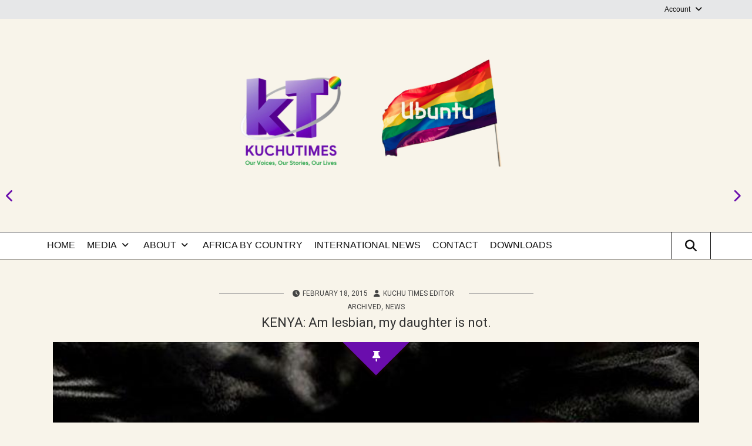

--- FILE ---
content_type: text/html; charset=UTF-8
request_url: https://www.kuchutimes.com/2015/02/kenya-am-lesbian-my-daughter-is-not/
body_size: 20601
content:
<!DOCTYPE html>
<!--[if IE 7]>
<html class="ie ie7" lang="en-US" xmlns:og="http://ogp.me/ns#" xmlns:fb="http://ogp.me/ns/fb#">
<![endif]-->
<!--[if IE 8]>
<html class="ie ie8" lang="en-US" xmlns:og="http://ogp.me/ns#" xmlns:fb="http://ogp.me/ns/fb#">
<![endif]-->
<!--[if !(IE 7) & !(IE 8)]><!-->
<html lang="en-US" xmlns:og="http://ogp.me/ns#" xmlns:fb="http://ogp.me/ns/fb#">
<!--<![endif]-->
<head>
<meta charset="UTF-8" />
<meta name="viewport" content="width=device-width" />
<title>KENYA: Am lesbian, my daughter is not. | Kuchu Times</title>
<link rel="profile" href="https://gmpg.org/xfn/11" />
<link rel="pingback" href="https://www.kuchutimes.com/xmlrpc.php" />
<title>KENYA: Am lesbian, my daughter is not. &#8211; Kuchu Times</title>
        <style>
            :root {
                        }

                    </style>
		<meta name='robots' content='max-image-preview:large' />
<link rel='dns-prefetch' href='//fonts.googleapis.com' />
<link rel="alternate" type="application/rss+xml" title="Kuchu Times &raquo; Feed" href="https://www.kuchutimes.com/feed/" />
<link rel="alternate" type="application/rss+xml" title="Kuchu Times &raquo; Comments Feed" href="https://www.kuchutimes.com/comments/feed/" />
<link rel="alternate" type="text/calendar" title="Kuchu Times &raquo; iCal Feed" href="https://www.kuchutimes.com/eventscalendar/?ical=1" />
<link rel="alternate" type="application/rss+xml" title="Kuchu Times &raquo; KENYA: Am lesbian, my daughter is not. Comments Feed" href="https://www.kuchutimes.com/2015/02/kenya-am-lesbian-my-daughter-is-not/feed/" />
<link rel="alternate" title="oEmbed (JSON)" type="application/json+oembed" href="https://www.kuchutimes.com/wp-json/oembed/1.0/embed?url=https%3A%2F%2Fwww.kuchutimes.com%2F2015%2F02%2Fkenya-am-lesbian-my-daughter-is-not%2F" />
<link rel="alternate" title="oEmbed (XML)" type="text/xml+oembed" href="https://www.kuchutimes.com/wp-json/oembed/1.0/embed?url=https%3A%2F%2Fwww.kuchutimes.com%2F2015%2F02%2Fkenya-am-lesbian-my-daughter-is-not%2F&#038;format=xml" />
<style id='wp-img-auto-sizes-contain-inline-css' type='text/css'>
img:is([sizes=auto i],[sizes^="auto," i]){contain-intrinsic-size:3000px 1500px}
/*# sourceURL=wp-img-auto-sizes-contain-inline-css */
</style>
<link rel='stylesheet' id='twb-open-sans-css' href='https://fonts.googleapis.com/css?family=Open+Sans%3A300%2C400%2C500%2C600%2C700%2C800&#038;display=swap&#038;ver=6.9' type='text/css' media='all' />
<link rel='stylesheet' id='twbbwg-global-css' href='https://www.kuchutimes.com/wp-content/plugins/photo-gallery/booster/assets/css/global.css?ver=1.0.0' type='text/css' media='all' />
<link rel='stylesheet' id='dashicons-css' href='https://www.kuchutimes.com/wp-includes/css/dashicons.min.css?ver=4c0a7d52a61988065b6dd62f129cc121' type='text/css' media='all' />
<link rel='stylesheet' id='post-views-counter-frontend-css' href='https://www.kuchutimes.com/wp-content/plugins/post-views-counter/css/frontend.css?ver=1.7.0' type='text/css' media='all' />
<link rel='stylesheet' id='wpos-font-awesome-style-css' href='https://www.kuchutimes.com/wp-content/themes/wpos-blog-news-magazine-clean/assets/css/font-awesome.min.css?ver=1.0.1' type='text/css' media='all' />
<link rel='stylesheet' id='wpos-google-fonts-css' href='https://fonts.googleapis.com/css?family=Roboto%7CRoboto&#038;ver=1.0.1' type='text/css' media='all' />
<link rel='stylesheet' id='wpos-normalize-style-css' href='https://www.kuchutimes.com/wp-content/themes/wpos-blog-news-magazine-clean/assets/css/normalize.css?ver=1.0.1' type='text/css' media='all' />
<link rel='stylesheet' id='wpos-foundation-style-css' href='https://www.kuchutimes.com/wp-content/themes/wpos-blog-news-magazine-clean/assets/css/foundation.css?ver=1.0.1' type='text/css' media='all' />
<link rel='stylesheet' id='wpos-animate-style-css' href='https://www.kuchutimes.com/wp-content/themes/wpos-blog-news-magazine-clean/assets/css/animate.min.css?ver=1.0.1' type='text/css' media='all' />
<link rel='stylesheet' id='wpos-theme-style-css' href='https://www.kuchutimes.com/wp-content/themes/wpos-blog-news-magazine-clean/assets/css/theme.css?ver=1.0.1' type='text/css' media='all' />
<link rel='stylesheet' id='wpos-style-css' href='https://www.kuchutimes.com/wp-content/themes/wpos-blog-news-magazine-clean/style.css?ver=1.0.1' type='text/css' media='all' />
<style id='wp-emoji-styles-inline-css' type='text/css'>

	img.wp-smiley, img.emoji {
		display: inline !important;
		border: none !important;
		box-shadow: none !important;
		height: 1em !important;
		width: 1em !important;
		margin: 0 0.07em !important;
		vertical-align: -0.1em !important;
		background: none !important;
		padding: 0 !important;
	}
/*# sourceURL=wp-emoji-styles-inline-css */
</style>
<link rel='stylesheet' id='wp-block-library-css' href='https://www.kuchutimes.com/wp-includes/css/dist/block-library/style.min.css?ver=4c0a7d52a61988065b6dd62f129cc121' type='text/css' media='all' />
<style id='global-styles-inline-css' type='text/css'>
:root{--wp--preset--aspect-ratio--square: 1;--wp--preset--aspect-ratio--4-3: 4/3;--wp--preset--aspect-ratio--3-4: 3/4;--wp--preset--aspect-ratio--3-2: 3/2;--wp--preset--aspect-ratio--2-3: 2/3;--wp--preset--aspect-ratio--16-9: 16/9;--wp--preset--aspect-ratio--9-16: 9/16;--wp--preset--color--black: #000000;--wp--preset--color--cyan-bluish-gray: #abb8c3;--wp--preset--color--white: #ffffff;--wp--preset--color--pale-pink: #f78da7;--wp--preset--color--vivid-red: #cf2e2e;--wp--preset--color--luminous-vivid-orange: #ff6900;--wp--preset--color--luminous-vivid-amber: #fcb900;--wp--preset--color--light-green-cyan: #7bdcb5;--wp--preset--color--vivid-green-cyan: #00d084;--wp--preset--color--pale-cyan-blue: #8ed1fc;--wp--preset--color--vivid-cyan-blue: #0693e3;--wp--preset--color--vivid-purple: #9b51e0;--wp--preset--gradient--vivid-cyan-blue-to-vivid-purple: linear-gradient(135deg,rgb(6,147,227) 0%,rgb(155,81,224) 100%);--wp--preset--gradient--light-green-cyan-to-vivid-green-cyan: linear-gradient(135deg,rgb(122,220,180) 0%,rgb(0,208,130) 100%);--wp--preset--gradient--luminous-vivid-amber-to-luminous-vivid-orange: linear-gradient(135deg,rgb(252,185,0) 0%,rgb(255,105,0) 100%);--wp--preset--gradient--luminous-vivid-orange-to-vivid-red: linear-gradient(135deg,rgb(255,105,0) 0%,rgb(207,46,46) 100%);--wp--preset--gradient--very-light-gray-to-cyan-bluish-gray: linear-gradient(135deg,rgb(238,238,238) 0%,rgb(169,184,195) 100%);--wp--preset--gradient--cool-to-warm-spectrum: linear-gradient(135deg,rgb(74,234,220) 0%,rgb(151,120,209) 20%,rgb(207,42,186) 40%,rgb(238,44,130) 60%,rgb(251,105,98) 80%,rgb(254,248,76) 100%);--wp--preset--gradient--blush-light-purple: linear-gradient(135deg,rgb(255,206,236) 0%,rgb(152,150,240) 100%);--wp--preset--gradient--blush-bordeaux: linear-gradient(135deg,rgb(254,205,165) 0%,rgb(254,45,45) 50%,rgb(107,0,62) 100%);--wp--preset--gradient--luminous-dusk: linear-gradient(135deg,rgb(255,203,112) 0%,rgb(199,81,192) 50%,rgb(65,88,208) 100%);--wp--preset--gradient--pale-ocean: linear-gradient(135deg,rgb(255,245,203) 0%,rgb(182,227,212) 50%,rgb(51,167,181) 100%);--wp--preset--gradient--electric-grass: linear-gradient(135deg,rgb(202,248,128) 0%,rgb(113,206,126) 100%);--wp--preset--gradient--midnight: linear-gradient(135deg,rgb(2,3,129) 0%,rgb(40,116,252) 100%);--wp--preset--font-size--small: 13px;--wp--preset--font-size--medium: 20px;--wp--preset--font-size--large: 36px;--wp--preset--font-size--x-large: 42px;--wp--preset--spacing--20: 0.44rem;--wp--preset--spacing--30: 0.67rem;--wp--preset--spacing--40: 1rem;--wp--preset--spacing--50: 1.5rem;--wp--preset--spacing--60: 2.25rem;--wp--preset--spacing--70: 3.38rem;--wp--preset--spacing--80: 5.06rem;--wp--preset--shadow--natural: 6px 6px 9px rgba(0, 0, 0, 0.2);--wp--preset--shadow--deep: 12px 12px 50px rgba(0, 0, 0, 0.4);--wp--preset--shadow--sharp: 6px 6px 0px rgba(0, 0, 0, 0.2);--wp--preset--shadow--outlined: 6px 6px 0px -3px rgb(255, 255, 255), 6px 6px rgb(0, 0, 0);--wp--preset--shadow--crisp: 6px 6px 0px rgb(0, 0, 0);}:where(.is-layout-flex){gap: 0.5em;}:where(.is-layout-grid){gap: 0.5em;}body .is-layout-flex{display: flex;}.is-layout-flex{flex-wrap: wrap;align-items: center;}.is-layout-flex > :is(*, div){margin: 0;}body .is-layout-grid{display: grid;}.is-layout-grid > :is(*, div){margin: 0;}:where(.wp-block-columns.is-layout-flex){gap: 2em;}:where(.wp-block-columns.is-layout-grid){gap: 2em;}:where(.wp-block-post-template.is-layout-flex){gap: 1.25em;}:where(.wp-block-post-template.is-layout-grid){gap: 1.25em;}.has-black-color{color: var(--wp--preset--color--black) !important;}.has-cyan-bluish-gray-color{color: var(--wp--preset--color--cyan-bluish-gray) !important;}.has-white-color{color: var(--wp--preset--color--white) !important;}.has-pale-pink-color{color: var(--wp--preset--color--pale-pink) !important;}.has-vivid-red-color{color: var(--wp--preset--color--vivid-red) !important;}.has-luminous-vivid-orange-color{color: var(--wp--preset--color--luminous-vivid-orange) !important;}.has-luminous-vivid-amber-color{color: var(--wp--preset--color--luminous-vivid-amber) !important;}.has-light-green-cyan-color{color: var(--wp--preset--color--light-green-cyan) !important;}.has-vivid-green-cyan-color{color: var(--wp--preset--color--vivid-green-cyan) !important;}.has-pale-cyan-blue-color{color: var(--wp--preset--color--pale-cyan-blue) !important;}.has-vivid-cyan-blue-color{color: var(--wp--preset--color--vivid-cyan-blue) !important;}.has-vivid-purple-color{color: var(--wp--preset--color--vivid-purple) !important;}.has-black-background-color{background-color: var(--wp--preset--color--black) !important;}.has-cyan-bluish-gray-background-color{background-color: var(--wp--preset--color--cyan-bluish-gray) !important;}.has-white-background-color{background-color: var(--wp--preset--color--white) !important;}.has-pale-pink-background-color{background-color: var(--wp--preset--color--pale-pink) !important;}.has-vivid-red-background-color{background-color: var(--wp--preset--color--vivid-red) !important;}.has-luminous-vivid-orange-background-color{background-color: var(--wp--preset--color--luminous-vivid-orange) !important;}.has-luminous-vivid-amber-background-color{background-color: var(--wp--preset--color--luminous-vivid-amber) !important;}.has-light-green-cyan-background-color{background-color: var(--wp--preset--color--light-green-cyan) !important;}.has-vivid-green-cyan-background-color{background-color: var(--wp--preset--color--vivid-green-cyan) !important;}.has-pale-cyan-blue-background-color{background-color: var(--wp--preset--color--pale-cyan-blue) !important;}.has-vivid-cyan-blue-background-color{background-color: var(--wp--preset--color--vivid-cyan-blue) !important;}.has-vivid-purple-background-color{background-color: var(--wp--preset--color--vivid-purple) !important;}.has-black-border-color{border-color: var(--wp--preset--color--black) !important;}.has-cyan-bluish-gray-border-color{border-color: var(--wp--preset--color--cyan-bluish-gray) !important;}.has-white-border-color{border-color: var(--wp--preset--color--white) !important;}.has-pale-pink-border-color{border-color: var(--wp--preset--color--pale-pink) !important;}.has-vivid-red-border-color{border-color: var(--wp--preset--color--vivid-red) !important;}.has-luminous-vivid-orange-border-color{border-color: var(--wp--preset--color--luminous-vivid-orange) !important;}.has-luminous-vivid-amber-border-color{border-color: var(--wp--preset--color--luminous-vivid-amber) !important;}.has-light-green-cyan-border-color{border-color: var(--wp--preset--color--light-green-cyan) !important;}.has-vivid-green-cyan-border-color{border-color: var(--wp--preset--color--vivid-green-cyan) !important;}.has-pale-cyan-blue-border-color{border-color: var(--wp--preset--color--pale-cyan-blue) !important;}.has-vivid-cyan-blue-border-color{border-color: var(--wp--preset--color--vivid-cyan-blue) !important;}.has-vivid-purple-border-color{border-color: var(--wp--preset--color--vivid-purple) !important;}.has-vivid-cyan-blue-to-vivid-purple-gradient-background{background: var(--wp--preset--gradient--vivid-cyan-blue-to-vivid-purple) !important;}.has-light-green-cyan-to-vivid-green-cyan-gradient-background{background: var(--wp--preset--gradient--light-green-cyan-to-vivid-green-cyan) !important;}.has-luminous-vivid-amber-to-luminous-vivid-orange-gradient-background{background: var(--wp--preset--gradient--luminous-vivid-amber-to-luminous-vivid-orange) !important;}.has-luminous-vivid-orange-to-vivid-red-gradient-background{background: var(--wp--preset--gradient--luminous-vivid-orange-to-vivid-red) !important;}.has-very-light-gray-to-cyan-bluish-gray-gradient-background{background: var(--wp--preset--gradient--very-light-gray-to-cyan-bluish-gray) !important;}.has-cool-to-warm-spectrum-gradient-background{background: var(--wp--preset--gradient--cool-to-warm-spectrum) !important;}.has-blush-light-purple-gradient-background{background: var(--wp--preset--gradient--blush-light-purple) !important;}.has-blush-bordeaux-gradient-background{background: var(--wp--preset--gradient--blush-bordeaux) !important;}.has-luminous-dusk-gradient-background{background: var(--wp--preset--gradient--luminous-dusk) !important;}.has-pale-ocean-gradient-background{background: var(--wp--preset--gradient--pale-ocean) !important;}.has-electric-grass-gradient-background{background: var(--wp--preset--gradient--electric-grass) !important;}.has-midnight-gradient-background{background: var(--wp--preset--gradient--midnight) !important;}.has-small-font-size{font-size: var(--wp--preset--font-size--small) !important;}.has-medium-font-size{font-size: var(--wp--preset--font-size--medium) !important;}.has-large-font-size{font-size: var(--wp--preset--font-size--large) !important;}.has-x-large-font-size{font-size: var(--wp--preset--font-size--x-large) !important;}
/*# sourceURL=global-styles-inline-css */
</style>

<style id='classic-theme-styles-inline-css' type='text/css'>
/*! This file is auto-generated */
.wp-block-button__link{color:#fff;background-color:#32373c;border-radius:9999px;box-shadow:none;text-decoration:none;padding:calc(.667em + 2px) calc(1.333em + 2px);font-size:1.125em}.wp-block-file__button{background:#32373c;color:#fff;text-decoration:none}
/*# sourceURL=/wp-includes/css/classic-themes.min.css */
</style>
<link rel='stylesheet' id='bwg_fonts-css' href='https://www.kuchutimes.com/wp-content/plugins/photo-gallery/css/bwg-fonts/fonts.css?ver=0.0.1' type='text/css' media='all' />
<link rel='stylesheet' id='sumoselect-css' href='https://www.kuchutimes.com/wp-content/plugins/photo-gallery/css/sumoselect.min.css?ver=3.4.6' type='text/css' media='all' />
<link rel='stylesheet' id='mCustomScrollbar-css' href='https://www.kuchutimes.com/wp-content/plugins/photo-gallery/css/jquery.mCustomScrollbar.min.css?ver=3.1.5' type='text/css' media='all' />
<link rel='stylesheet' id='bwg_frontend-css' href='https://www.kuchutimes.com/wp-content/plugins/photo-gallery/css/styles.min.css?ver=1.8.35' type='text/css' media='all' />
<link rel='stylesheet' id='rt-fontawsome-css' href='https://www.kuchutimes.com/wp-content/plugins/the-post-grid/assets/vendor/font-awesome/css/font-awesome.min.css?ver=7.8.8' type='text/css' media='all' />
<link rel='stylesheet' id='rt-tpg-css' href='https://www.kuchutimes.com/wp-content/plugins/the-post-grid-pro/assets/css/thepostgrid.min.css?ver=7.7.12' type='text/css' media='all' />
<link rel='stylesheet' id='ye_dynamic-css' href='https://www.kuchutimes.com/wp-content/plugins/youtube-embed/css/main.min.css?ver=5.4' type='text/css' media='all' />
<link rel='stylesheet' id='dflip-style-css' href='https://www.kuchutimes.com/wp-content/plugins/3d-flipbook-dflip-lite/assets/css/dflip.min.css?ver=2.4.20' type='text/css' media='all' />
<link rel='stylesheet' id='dearpdf-style-css' href='https://www.kuchutimes.com/wp-content/plugins/dearpdf-pro/assets/css/dearpdf.min.css?ver=2.0.71' type='text/css' media='all' />
<link rel='stylesheet' id='recent-posts-widget-with-thumbnails-public-style-css' href='https://www.kuchutimes.com/wp-content/plugins/recent-posts-widget-with-thumbnails/public.css?ver=7.1.1' type='text/css' media='all' />
<link rel='stylesheet' id='simple-social-icons-font-css' href='https://www.kuchutimes.com/wp-content/plugins/simple-social-icons/css/style.css?ver=4.0.0' type='text/css' media='all' />
<link rel='stylesheet' id='decent-comments-css' href='https://www.kuchutimes.com/wp-content/plugins/decent-comments/css/decent-comments.css?ver=3.0.2' type='text/css' media='all' />
<script type="text/javascript" src="https://www.kuchutimes.com/wp-includes/js/dist/vendor/react.min.js?ver=18.3.1.1" id="react-js"></script>
<script type="text/javascript" src="https://www.kuchutimes.com/wp-includes/js/dist/vendor/react-jsx-runtime.min.js?ver=18.3.1" id="react-jsx-runtime-js"></script>
<script type="text/javascript" src="https://www.kuchutimes.com/wp-includes/js/dist/hooks.min.js?ver=dd5603f07f9220ed27f1" id="wp-hooks-js"></script>
<script type="text/javascript" src="https://www.kuchutimes.com/wp-includes/js/dist/i18n.min.js?ver=c26c3dc7bed366793375" id="wp-i18n-js"></script>
<script type="text/javascript" id="wp-i18n-js-after">
/* <![CDATA[ */
wp.i18n.setLocaleData( { 'text direction\u0004ltr': [ 'ltr' ] } );
//# sourceURL=wp-i18n-js-after
/* ]]> */
</script>
<script type="text/javascript" src="https://www.kuchutimes.com/wp-includes/js/dist/url.min.js?ver=9e178c9516d1222dc834" id="wp-url-js"></script>
<script type="text/javascript" src="https://www.kuchutimes.com/wp-includes/js/dist/api-fetch.min.js?ver=3a4d9af2b423048b0dee" id="wp-api-fetch-js"></script>
<script type="text/javascript" id="wp-api-fetch-js-after">
/* <![CDATA[ */
wp.apiFetch.use( wp.apiFetch.createRootURLMiddleware( "https://www.kuchutimes.com/wp-json/" ) );
wp.apiFetch.nonceMiddleware = wp.apiFetch.createNonceMiddleware( "f6107d0d8a" );
wp.apiFetch.use( wp.apiFetch.nonceMiddleware );
wp.apiFetch.use( wp.apiFetch.mediaUploadMiddleware );
wp.apiFetch.nonceEndpoint = "https://www.kuchutimes.com/wp-admin/admin-ajax.php?action=rest-nonce";
//# sourceURL=wp-api-fetch-js-after
/* ]]> */
</script>
<script type="text/javascript" src="https://www.kuchutimes.com/wp-includes/js/dist/vendor/react-dom.min.js?ver=18.3.1.1" id="react-dom-js"></script>
<script type="text/javascript" src="https://www.kuchutimes.com/wp-includes/js/dist/dom-ready.min.js?ver=f77871ff7694fffea381" id="wp-dom-ready-js"></script>
<script type="text/javascript" src="https://www.kuchutimes.com/wp-includes/js/dist/a11y.min.js?ver=cb460b4676c94bd228ed" id="wp-a11y-js"></script>
<script type="text/javascript" src="https://www.kuchutimes.com/wp-includes/js/dist/blob.min.js?ver=9113eed771d446f4a556" id="wp-blob-js"></script>
<script type="text/javascript" src="https://www.kuchutimes.com/wp-includes/js/dist/block-serialization-default-parser.min.js?ver=14d44daebf663d05d330" id="wp-block-serialization-default-parser-js"></script>
<script type="text/javascript" src="https://www.kuchutimes.com/wp-includes/js/dist/autop.min.js?ver=9fb50649848277dd318d" id="wp-autop-js"></script>
<script type="text/javascript" src="https://www.kuchutimes.com/wp-includes/js/dist/deprecated.min.js?ver=e1f84915c5e8ae38964c" id="wp-deprecated-js"></script>
<script type="text/javascript" src="https://www.kuchutimes.com/wp-includes/js/dist/dom.min.js?ver=26edef3be6483da3de2e" id="wp-dom-js"></script>
<script type="text/javascript" src="https://www.kuchutimes.com/wp-includes/js/dist/escape-html.min.js?ver=6561a406d2d232a6fbd2" id="wp-escape-html-js"></script>
<script type="text/javascript" src="https://www.kuchutimes.com/wp-includes/js/dist/element.min.js?ver=6a582b0c827fa25df3dd" id="wp-element-js"></script>
<script type="text/javascript" src="https://www.kuchutimes.com/wp-includes/js/dist/is-shallow-equal.min.js?ver=e0f9f1d78d83f5196979" id="wp-is-shallow-equal-js"></script>
<script type="text/javascript" src="https://www.kuchutimes.com/wp-includes/js/dist/keycodes.min.js?ver=34c8fb5e7a594a1c8037" id="wp-keycodes-js"></script>
<script type="text/javascript" src="https://www.kuchutimes.com/wp-includes/js/dist/priority-queue.min.js?ver=2d59d091223ee9a33838" id="wp-priority-queue-js"></script>
<script type="text/javascript" src="https://www.kuchutimes.com/wp-includes/js/dist/compose.min.js?ver=7a9b375d8c19cf9d3d9b" id="wp-compose-js"></script>
<script type="text/javascript" src="https://www.kuchutimes.com/wp-includes/js/dist/private-apis.min.js?ver=4f465748bda624774139" id="wp-private-apis-js"></script>
<script type="text/javascript" src="https://www.kuchutimes.com/wp-includes/js/dist/redux-routine.min.js?ver=8bb92d45458b29590f53" id="wp-redux-routine-js"></script>
<script type="text/javascript" src="https://www.kuchutimes.com/wp-includes/js/dist/data.min.js?ver=f940198280891b0b6318" id="wp-data-js"></script>
<script type="text/javascript" id="wp-data-js-after">
/* <![CDATA[ */
( function() {
	var userId = 0;
	var storageKey = "WP_DATA_USER_" + userId;
	wp.data
		.use( wp.data.plugins.persistence, { storageKey: storageKey } );
} )();
//# sourceURL=wp-data-js-after
/* ]]> */
</script>
<script type="text/javascript" src="https://www.kuchutimes.com/wp-includes/js/dist/html-entities.min.js?ver=e8b78b18a162491d5e5f" id="wp-html-entities-js"></script>
<script type="text/javascript" src="https://www.kuchutimes.com/wp-includes/js/dist/rich-text.min.js?ver=5bdbb44f3039529e3645" id="wp-rich-text-js"></script>
<script type="text/javascript" src="https://www.kuchutimes.com/wp-includes/js/dist/shortcode.min.js?ver=0b3174183b858f2df320" id="wp-shortcode-js"></script>
<script type="text/javascript" src="https://www.kuchutimes.com/wp-includes/js/dist/warning.min.js?ver=d69bc18c456d01c11d5a" id="wp-warning-js"></script>
<script type="text/javascript" src="https://www.kuchutimes.com/wp-includes/js/dist/blocks.min.js?ver=de131db49fa830bc97da" id="wp-blocks-js"></script>
<script type="text/javascript" src="https://www.kuchutimes.com/wp-includes/js/dist/vendor/moment.min.js?ver=2.30.1" id="moment-js"></script>
<script type="text/javascript" id="moment-js-after">
/* <![CDATA[ */
moment.updateLocale( 'en_US', {"months":["January","February","March","April","May","June","July","August","September","October","November","December"],"monthsShort":["Jan","Feb","Mar","Apr","May","Jun","Jul","Aug","Sep","Oct","Nov","Dec"],"weekdays":["Sunday","Monday","Tuesday","Wednesday","Thursday","Friday","Saturday"],"weekdaysShort":["Sun","Mon","Tue","Wed","Thu","Fri","Sat"],"week":{"dow":1},"longDateFormat":{"LT":"g:i a","LTS":null,"L":null,"LL":"F j, Y","LLL":"F j, Y g:i a","LLLL":null}} );
//# sourceURL=moment-js-after
/* ]]> */
</script>
<script type="text/javascript" src="https://www.kuchutimes.com/wp-includes/js/dist/date.min.js?ver=795a56839718d3ff7eae" id="wp-date-js"></script>
<script type="text/javascript" id="wp-date-js-after">
/* <![CDATA[ */
wp.date.setSettings( {"l10n":{"locale":"en_US","months":["January","February","March","April","May","June","July","August","September","October","November","December"],"monthsShort":["Jan","Feb","Mar","Apr","May","Jun","Jul","Aug","Sep","Oct","Nov","Dec"],"weekdays":["Sunday","Monday","Tuesday","Wednesday","Thursday","Friday","Saturday"],"weekdaysShort":["Sun","Mon","Tue","Wed","Thu","Fri","Sat"],"meridiem":{"am":"am","pm":"pm","AM":"AM","PM":"PM"},"relative":{"future":"%s from now","past":"%s ago","s":"a second","ss":"%d seconds","m":"a minute","mm":"%d minutes","h":"an hour","hh":"%d hours","d":"a day","dd":"%d days","M":"a month","MM":"%d months","y":"a year","yy":"%d years"},"startOfWeek":1},"formats":{"time":"g:i a","date":"F j, Y","datetime":"F j, Y g:i a","datetimeAbbreviated":"M j, Y g:i a"},"timezone":{"offset":3,"offsetFormatted":"3","string":"Africa/Kampala","abbr":"EAT"}} );
//# sourceURL=wp-date-js-after
/* ]]> */
</script>
<script type="text/javascript" src="https://www.kuchutimes.com/wp-includes/js/dist/primitives.min.js?ver=0b5dcc337aa7cbf75570" id="wp-primitives-js"></script>
<script type="text/javascript" src="https://www.kuchutimes.com/wp-includes/js/dist/components.min.js?ver=ad5cb4227f07a3d422ad" id="wp-components-js"></script>
<script type="text/javascript" src="https://www.kuchutimes.com/wp-includes/js/dist/keyboard-shortcuts.min.js?ver=fbc45a34ce65c5723afa" id="wp-keyboard-shortcuts-js"></script>
<script type="text/javascript" src="https://www.kuchutimes.com/wp-includes/js/dist/commands.min.js?ver=cac8f4817ab7cea0ac49" id="wp-commands-js"></script>
<script type="text/javascript" src="https://www.kuchutimes.com/wp-includes/js/dist/notices.min.js?ver=f62fbf15dcc23301922f" id="wp-notices-js"></script>
<script type="text/javascript" src="https://www.kuchutimes.com/wp-includes/js/dist/preferences-persistence.min.js?ver=e954d3a4426d311f7d1a" id="wp-preferences-persistence-js"></script>
<script type="text/javascript" src="https://www.kuchutimes.com/wp-includes/js/dist/preferences.min.js?ver=2ca086aed510c242a1ed" id="wp-preferences-js"></script>
<script type="text/javascript" id="wp-preferences-js-after">
/* <![CDATA[ */
( function() {
				var serverData = false;
				var userId = "0";
				var persistenceLayer = wp.preferencesPersistence.__unstableCreatePersistenceLayer( serverData, userId );
				var preferencesStore = wp.preferences.store;
				wp.data.dispatch( preferencesStore ).setPersistenceLayer( persistenceLayer );
			} ) ();
//# sourceURL=wp-preferences-js-after
/* ]]> */
</script>
<script type="text/javascript" src="https://www.kuchutimes.com/wp-includes/js/dist/style-engine.min.js?ver=7c6fcedc37dadafb8a81" id="wp-style-engine-js"></script>
<script type="text/javascript" src="https://www.kuchutimes.com/wp-includes/js/dist/token-list.min.js?ver=cfdf635a436c3953a965" id="wp-token-list-js"></script>
<script type="text/javascript" src="https://www.kuchutimes.com/wp-includes/js/dist/block-editor.min.js?ver=6ab992f915da9674d250" id="wp-block-editor-js"></script>
<script type="text/javascript" id="decent-comments-block-editor-js-extra">
/* <![CDATA[ */
var decentCommentsEdit = {"nonce":"f6107d0d8a","post_types":"post, page, attachment, dearpdf, tpg_builder","current_id":"0"};
//# sourceURL=decent-comments-block-editor-js-extra
/* ]]> */
</script>
<script type="text/javascript" src="https://www.kuchutimes.com/wp-content/plugins/decent-comments/blocks/decent-comments/build/index.js?ver=d524a6e4a42d8bc0f05f" id="decent-comments-block-editor-js"></script>
<script type="text/javascript" src="https://www.kuchutimes.com/wp-includes/js/jquery/jquery.min.js?ver=3.7.1" id="jquery-core-js"></script>
<script type="text/javascript" src="https://www.kuchutimes.com/wp-includes/js/jquery/jquery-migrate.min.js?ver=3.4.1" id="jquery-migrate-js"></script>
<script type="text/javascript" src="https://www.kuchutimes.com/wp-content/plugins/photo-gallery/booster/assets/js/circle-progress.js?ver=1.2.2" id="twbbwg-circle-js"></script>
<script type="text/javascript" id="twbbwg-global-js-extra">
/* <![CDATA[ */
var twb = {"nonce":"1a22e7db64","ajax_url":"https://www.kuchutimes.com/wp-admin/admin-ajax.php","plugin_url":"https://www.kuchutimes.com/wp-content/plugins/photo-gallery/booster","href":"https://www.kuchutimes.com/wp-admin/admin.php?page=twbbwg_photo-gallery"};
var twb = {"nonce":"1a22e7db64","ajax_url":"https://www.kuchutimes.com/wp-admin/admin-ajax.php","plugin_url":"https://www.kuchutimes.com/wp-content/plugins/photo-gallery/booster","href":"https://www.kuchutimes.com/wp-admin/admin.php?page=twbbwg_photo-gallery"};
//# sourceURL=twbbwg-global-js-extra
/* ]]> */
</script>
<script type="text/javascript" src="https://www.kuchutimes.com/wp-content/plugins/photo-gallery/booster/assets/js/global.js?ver=1.0.0" id="twbbwg-global-js"></script>
<script type="text/javascript" id="post-views-counter-frontend-js-before">
/* <![CDATA[ */
var pvcArgsFrontend = {"mode":"js","postID":2093,"requestURL":"https:\/\/www.kuchutimes.com\/wp-admin\/admin-ajax.php","nonce":"8e5823675c","dataStorage":"cookies","multisite":false,"path":"\/","domain":""};

//# sourceURL=post-views-counter-frontend-js-before
/* ]]> */
</script>
<script type="text/javascript" src="https://www.kuchutimes.com/wp-content/plugins/post-views-counter/js/frontend.js?ver=1.7.0" id="post-views-counter-frontend-js"></script>
<script type="text/javascript" src="https://www.kuchutimes.com/wp-content/plugins/photo-gallery/js/jquery.sumoselect.min.js?ver=3.4.6" id="sumoselect-js"></script>
<script type="text/javascript" src="https://www.kuchutimes.com/wp-content/plugins/photo-gallery/js/tocca.min.js?ver=2.0.9" id="bwg_mobile-js"></script>
<script type="text/javascript" src="https://www.kuchutimes.com/wp-content/plugins/photo-gallery/js/jquery.mCustomScrollbar.concat.min.js?ver=3.1.5" id="mCustomScrollbar-js"></script>
<script type="text/javascript" src="https://www.kuchutimes.com/wp-content/plugins/photo-gallery/js/jquery.fullscreen.min.js?ver=0.6.0" id="jquery-fullscreen-js"></script>
<script type="text/javascript" id="bwg_frontend-js-extra">
/* <![CDATA[ */
var bwg_objectsL10n = {"bwg_field_required":"field is required.","bwg_mail_validation":"This is not a valid email address.","bwg_search_result":"There are no images matching your search.","bwg_select_tag":"Select Tag","bwg_order_by":"Order By","bwg_search":"Search","bwg_show_ecommerce":"Show Ecommerce","bwg_hide_ecommerce":"Hide Ecommerce","bwg_show_comments":"Show Comments","bwg_hide_comments":"Hide Comments","bwg_restore":"Restore","bwg_maximize":"Maximize","bwg_fullscreen":"Fullscreen","bwg_exit_fullscreen":"Exit Fullscreen","bwg_search_tag":"SEARCH...","bwg_tag_no_match":"No tags found","bwg_all_tags_selected":"All tags selected","bwg_tags_selected":"tags selected","play":"Play","pause":"Pause","is_pro":"","bwg_play":"Play","bwg_pause":"Pause","bwg_hide_info":"Hide info","bwg_show_info":"Show info","bwg_hide_rating":"Hide rating","bwg_show_rating":"Show rating","ok":"Ok","cancel":"Cancel","select_all":"Select all","lazy_load":"0","lazy_loader":"https://www.kuchutimes.com/wp-content/plugins/photo-gallery/images/ajax_loader.png","front_ajax":"0","bwg_tag_see_all":"see all tags","bwg_tag_see_less":"see less tags"};
//# sourceURL=bwg_frontend-js-extra
/* ]]> */
</script>
<script type="text/javascript" src="https://www.kuchutimes.com/wp-content/plugins/photo-gallery/js/scripts.min.js?ver=1.8.35" id="bwg_frontend-js"></script>
<link rel="https://api.w.org/" href="https://www.kuchutimes.com/wp-json/" /><link rel="alternate" title="JSON" type="application/json" href="https://www.kuchutimes.com/wp-json/wp/v2/posts/2093" /><link rel="EditURI" type="application/rsd+xml" title="RSD" href="https://www.kuchutimes.com/xmlrpc.php?rsd" />
<link rel="canonical" href="https://www.kuchutimes.com/2015/02/kenya-am-lesbian-my-daughter-is-not/" />
<meta name="generator" content="Redux 4.5.10" />        <style>
            :root {
                --tpg-primary-color: #0d6efd;
                --tpg-secondary-color: #0654c4;
                --tpg-primary-light: #c4d0ff
            }

                        body .rt-tpg-container .rt-loading,
            body #bottom-script-loader .rt-ball-clip-rotate {
                color: #0367bf !important;
            }

                    </style>
		<meta name="tec-api-version" content="v1"><meta name="tec-api-origin" content="https://www.kuchutimes.com"><link rel="alternate" href="https://www.kuchutimes.com/wp-json/tribe/events/v1/" /><!--[if lt IE 7]> <meta id="intense-browser-check" class="no-js ie6 oldie"> <![endif]-->
		        <!--[if IE 7]> <meta id="intense-browser-check" class="no-js ie7 oldie"> <![endif]-->
		        <!--[if IE 8]> <meta id="intense-browser-check" class="no-js ie8 oldie"> <![endif]-->
		        <!--[if IE 9]> <meta id="intense-browser-check" class="no-js ie9 oldie"> <![endif]-->
		        <!--[if gt IE 9]><!--> <meta id="intense-browser-check" class="no-js"> <!--<![endif]--><style type='text/css'>.intense.pagination .active > a { 
  background-color: #1a8be2; 
  border-color: #006dc4; 
  color: #fff;  } 
/* custom css styles */
                                    

</style><!--[if lt IE 9]><script src="https://www.kuchutimes.com/wp-content/plugins/intense/assets/js/respond/dest/respond.min.js"></script><![endif]-->                                    <script data-cfasync="false"> var dearPdfLocation = "https://www.kuchutimes.com/wp-content/plugins/dearpdf-pro/assets/"; var dearpdfWPGlobal = {"text":{"blank":""},"viewerType":"reader","is3D":true,"pageScale":"auto","height":"auto","mobileViewerType":"auto","backgroundColor":"transparent","backgroundImage":"","showDownloadControl":true,"sideMenuOverlay":true,"readDirection":"ltr","disableRange":false,"has3DCover":true,"enableSound":true,"color3DCover":"#777","controlsPosition":"bottom","rangeChunkSize":"524288","maxTextureSize":"3200","pageMode":"auto","singlePageMode":"auto","pdfVersion":"default","autoPDFLinktoViewer":false,"attachmentLightbox":"true","duration":"800","paddingLeft":"15","paddingRight":"15","paddingTop":"20","paddingBottom":"20","moreControls":"download,pageMode,startPage,endPage,sound","hideControls":""};</script>      <meta name="onesignal" content="wordpress-plugin"/>
            <script>

      window.OneSignalDeferred = window.OneSignalDeferred || [];

      OneSignalDeferred.push(function(OneSignal) {
        var oneSignal_options = {};
        window._oneSignalInitOptions = oneSignal_options;

        oneSignal_options['serviceWorkerParam'] = { scope: '/' };
oneSignal_options['serviceWorkerPath'] = 'OneSignalSDKWorker.js.php';

        OneSignal.Notifications.setDefaultUrl("https://www.kuchutimes.com");

        oneSignal_options['wordpress'] = true;
oneSignal_options['appId'] = '0d75d200-97a1-4d79-a730-8cff0862a82d';
oneSignal_options['allowLocalhostAsSecureOrigin'] = true;
oneSignal_options['welcomeNotification'] = { };
oneSignal_options['welcomeNotification']['title'] = "";
oneSignal_options['welcomeNotification']['message'] = "";
oneSignal_options['path'] = "https://www.kuchutimes.com/wp-content/plugins/onesignal-free-web-push-notifications/sdk_files/";
oneSignal_options['promptOptions'] = { };
oneSignal_options['notifyButton'] = { };
oneSignal_options['notifyButton']['enable'] = true;
oneSignal_options['notifyButton']['position'] = 'bottom-left';
oneSignal_options['notifyButton']['theme'] = 'default';
oneSignal_options['notifyButton']['size'] = 'medium';
oneSignal_options['notifyButton']['showCredit'] = true;
oneSignal_options['notifyButton']['text'] = {};
              OneSignal.init(window._oneSignalInitOptions);
                    });

      function documentInitOneSignal() {
        var oneSignal_elements = document.getElementsByClassName("OneSignal-prompt");

        var oneSignalLinkClickHandler = function(event) { OneSignal.Notifications.requestPermission(); event.preventDefault(); };        for(var i = 0; i < oneSignal_elements.length; i++)
          oneSignal_elements[i].addEventListener('click', oneSignalLinkClickHandler, false);
      }

      if (document.readyState === 'complete') {
           documentInitOneSignal();
      }
      else {
           window.addEventListener("load", function(event){
               documentInitOneSignal();
          });
      }
    </script>
<style type="text/css" id="custom-background-css">
body.custom-background { background-color: #f8f4ea; }
</style>
	<style type='text/css'>
/*========== Dynemic Theme CSS Starts ==========*/
body{font-family:Roboto, sans-serif;  font-size:20px; line-height:16px;} button, .button{font-family:Roboto, sans-serif;} h1,h2,h3,h4,h5,h6{font-family:Roboto, sans-serif; } .top-bar-section ul li a{} .icon .post-icon, .post .post-container .post-thumbnail .post-icon, .post .post-container .gallery-thumbnail .post-icon {background-color:#6a0dad;}a.post-btn, #secondary .widget_mc4wp_form_widget .mc4wp-form-fields .sc-emailer .sc-emailer-btn {color:#6a0dad;}input[type='submit']{background: #6a0dad none repeat scroll 0 0;}.wpos-widget-post-slider .slick-arrow, .slick-dots li button {background: #6a0dad;}.wpos-post-slider-widget .slick-arrow {background: #6a0dad;}.wpos-fc-slider button.slick-arrow {background: #6a0dad;}.wpos-go-to-top-container {background: #6a0dad;}.cat_row h4, .cat-news h4, .morelink_button a.post-btn, .post_format-post-format-gallery .entry-content a.post-btn, #secondary .widget h4.widget-title, .archive-header .archive-title, .archive-header .archive-title {border-color: #6a0dad;}.cat_row h4 span, .cat-news h4 span, #secondary .widget h4 span, .archive-header .archive-title span, .archive-header .archive-title span {background-color: #6a0dad;}.quote-post-img-container .outer-entry-content .entry-content .post-icon {background: #6a0dad;}.form-submit .submit {background: #6a0dad;}.single .prev-next-text {background: #6a0dad;}.nav-single .nav-previous a::before, .nav-single .nav-next a::after {color: #6a0dad;}.slick-slider button.slick-arrow {background: #6a0dad;}.nav-links a, .comments-pagination .page-numbers, .wpcf7 .wpcf7-submit, input[type=submit] {background: #6a0dad;}.title .entry-title a:hover {color: #ffffff;}.wpos-fc-slider:hover > button.slick-arrow:hover {background:#ffffff;}.wpos-go-to-top-container:hover {background:#ffffff;}a:hover, a:focus {color:#ffffff;}.entry-image-bg:hover .post-icon, .post-cat-thumbnail:hover .post-icon, .block-image-holder:hover .post-icon {background-color:#ffffff;}.category-list li a:hover, .widget_pages li a:hover, .widget_nav_menu li a:hover, .widget_meta li a:hover, .widget_archive li a:hover, .widget_categories li a:hover, .widget_recent_entries li a:hover {color:#ffffff;}a.post-btn::after, a.post-btn:focus, .post_format-post-format-gallery .entry-content a.post-btn:hover, .post_format-post-format-gallery .entry-content a.post-btn:focus {background:#ffffff;}.tagcloud a:hover {background:#ffffff;}.orbit-container .orbit-next:hover, .orbit-container .orbit-prev:hover {background:#ffffff;}.form-submit .submit:hover {background:#ffffff;}.nav-single .nav-previous a:hover::before, .nav-single .nav-next a:hover::after {color:#ffffff;}.slick-slider button.slick-arrow:hover {background: #ffffff;}.nav-links a, .comments-pagination .page-numbers, .wpcf7 .wpcf7-submit, input[type=submit]:hover {background: #ffffff;}.wpos-post-meta span.posted-on a:hover, .wpos-post-meta span.byline a:hover, .wpos-post-meta span.comments-link a:hover, .wpos-post-meta span.cat-links a:hover, .wpos-post-meta span.wpos-tag-list a:hover {color: #ffffff;}.wpos-widget-pls-1 .post-grid-content .post-categories a:hover, .layout1.meta-category a:hover {color: #ffffff;}.page-numbers:hover, .page-numbers.current {background: #ffffff;}.footer-sidebar-container a:hover {color: #ffffff;}.navigation a:hover {color: #ffffff;}
/*========== Dynemic Theme CSS Ends ==========*/
</style>
<link rel="icon" href="https://www.kuchutimes.com/wp-content/uploads/2025/10/cropped-KuchuTimes-Logo-32x32.png" sizes="32x32" />
<link rel="icon" href="https://www.kuchutimes.com/wp-content/uploads/2025/10/cropped-KuchuTimes-Logo-192x192.png" sizes="192x192" />
<link rel="apple-touch-icon" href="https://www.kuchutimes.com/wp-content/uploads/2025/10/cropped-KuchuTimes-Logo-180x180.png" />
<meta name="msapplication-TileImage" content="https://www.kuchutimes.com/wp-content/uploads/2025/10/cropped-KuchuTimes-Logo-270x270.png" />
		<style type="text/css" id="wp-custom-css">
			.featured-banner .wpos-fc-slider-3 .slick-slide .entry-title-header {opacity:0 !important;}
.featured-banner .wpos-fc-slider-3 .slick-slide.slick-current .entry-title-header {opacity:1 !important;}

h1.site-title, h1.site-title a{font-size:40px; text-transform:uppercase;}
.medium-3.medium-right h3.post-title{font-size:20px !important; line-height:25px !important;}

.outer-entry-content span.embed-youtube {max-width: 100%;line-height: 0;width: auto;}
.outer-entry-content iframe.youtube-player {width: 100%;height: 400px !important;}

.paypal-donations {margin: 0 auto; display: table;}

.wpos-social-network-icon .fa{
    font-family: FontAwesome !important;
    font-weight: normal;
}

.wpos-header {
    display: block; /* Ensures header elements stack properly */
    text-align: center; /* Centers only text and block content within the header */
}

.wpos-logo {
    flex: 1 1 auto;
    text-align: center;
    padding-top: 10px; /* Adjust as needed to keep spacing from other elements */
}
/* Change header background color */
.site-header,
header,
.header,
.top-header,
.main-header {
    background-color: #F8F4EA !important;
}
.wpos-logo img {
    max-width: 100%;
    height: auto;
    display: inline-block; /* Centers the image within the logo container */
}
/* Change article background color */
article, .post, .single-post, .entry-content {
  background-color: #f8f4ea !important;
}

/* Optional: add some padding and rounding for better readability */
article, .entry-content {
  padding: 20px;
  border-radius: 8px;
}
.wpos-social-networks-footer {
    display: none !important;
}
/* Hide social icons in header */
.wpos-social-networks-header {
    display: none !important;
}

}

		</style>
		
<!-- START - Open Graph and Twitter Card Tags 3.3.7 -->
 <!-- Facebook Open Graph -->
  <meta property="og:site_name" content="Kuchu Times"/>
  <meta property="og:title" content="KENYA: Am lesbian, my daughter is not."/>
  <meta property="og:url" content="https://www.kuchutimes.com/2015/02/kenya-am-lesbian-my-daughter-is-not/"/>
  <meta property="og:type" content="article"/>
  <meta property="og:description" content="By George Barasa:
This is a story of a Lesbian, mother to one and former wife to a straight man. We met during an advocacy training in Nairobi. She was always jovial but behind those smiling lips lies anguish and despair. I didn&#039;t know that until one time during lunch hour when I wanted to know her"/>
  <meta property="og:image" content="https://www.kuchutimes.com/wp-content/uploads/2015/02/perfect_photo_09.jpg"/>
  <meta property="og:image:url" content="https://www.kuchutimes.com/wp-content/uploads/2015/02/perfect_photo_09.jpg"/>
  <meta property="og:image:secure_url" content="https://www.kuchutimes.com/wp-content/uploads/2015/02/perfect_photo_09.jpg"/>
  <meta property="og:image:width" content="700"/>
  <meta property="og:image:height" content="453"/>
  <meta property="article:published_time" content="2015-02-18T14:32:25+03:00"/>
  <meta property="article:modified_time" content="2015-10-12T20:00:44+03:00" />
  <meta property="og:updated_time" content="2015-10-12T20:00:44+03:00" />
  <meta property="fb:app_id" content="982075475157243"/>
 <!-- Google+ / Schema.org -->
  <meta itemprop="name" content="KENYA: Am lesbian, my daughter is not."/>
  <meta itemprop="headline" content="KENYA: Am lesbian, my daughter is not."/>
  <meta itemprop="description" content="By George Barasa:
This is a story of a Lesbian, mother to one and former wife to a straight man. We met during an advocacy training in Nairobi. She was always jovial but behind those smiling lips lies anguish and despair. I didn&#039;t know that until one time during lunch hour when I wanted to know her"/>
  <meta itemprop="image" content="https://www.kuchutimes.com/wp-content/uploads/2015/02/perfect_photo_09.jpg"/>
  <meta itemprop="datePublished" content="2015-02-18"/>
  <meta itemprop="dateModified" content="2015-10-12T20:00:44+03:00" />
  <meta itemprop="author" content="Kuchu Times Editor"/>
 <!-- Twitter Cards -->
  <meta name="twitter:title" content="KENYA: Am lesbian, my daughter is not."/>
  <meta name="twitter:url" content="https://www.kuchutimes.com/2015/02/kenya-am-lesbian-my-daughter-is-not/"/>
  <meta name="twitter:description" content="By George Barasa:
This is a story of a Lesbian, mother to one and former wife to a straight man. We met during an advocacy training in Nairobi. She was always jovial but behind those smiling lips lies anguish and despair. I didn&#039;t know that until one time during lunch hour when I wanted to know her"/>
  <meta name="twitter:image" content="https://www.kuchutimes.com/wp-content/uploads/2015/02/perfect_photo_09.jpg"/>
  <meta name="twitter:card" content="summary_large_image"/>
  <meta name="twitter:site" content="@kuchutimes"/>
 <!-- SEO -->
  <meta name="description" content="By George Barasa:
This is a story of a Lesbian, mother to one and former wife to a straight man. We met during an advocacy training in Nairobi. She was always jovial but behind those smiling lips lies anguish and despair. I didn&#039;t know that until one time during lunch hour when I wanted to know her"/>
 <!-- Misc. tags -->
 <!-- is_singular -->
<!-- END - Open Graph and Twitter Card Tags 3.3.7 -->
	
</head>

<body data-rsssl=1 class="wp-singular post-template-default single single-post postid-2093 single-format-standard custom-background wp-theme-wpos-blog-news-magazine-clean rttpg rttpg-7.8.8 radius-frontend rttpg-body-wrap tribe-no-js custom-font-enabled">

<div class="off-canvas-wrap" data-offcanvas>
	    <aside class="left-off-canvas-menu">
      <ul class="off-canvas-list"><li id="menu-item-66960" class="menu-item menu-item-main-menu menu-item-home"><a  href="https://www.kuchutimes.com/">Home</a></li>
<li id="menu-item-29345" class="menu-item menu-item-main-menu menu-item-media has-dropdown"><a  href="#">Media</a>
	<ul class="dropdown">
	<li id="menu-item-701" class="menu-item menu-item-main-menu menu-item-tv"><a  href="https://www.kuchutimes.com/tv/">TV</a></li>
	<li id="menu-item-66484" class="menu-item menu-item-main-menu menu-item-radio"><a  href="https://www.kuchutimes.com/radio">Radio</a></li>
	<li id="menu-item-29365" class="menu-item menu-item-main-menu menu-item-gallery"><a  href="https://www.kuchutimes.com/gallery/">Gallery</a></li>
</ul>
</li>
<li id="menu-item-67000" class="menu-item menu-item-main-menu menu-item-about has-dropdown"><a  href="#">About</a>
	<ul class="dropdown">
	<li id="menu-item-67001" class="menu-item menu-item-main-menu menu-item-about-us"><a  href="https://www.kuchutimes.com/about/">About Us</a></li>
	<li id="menu-item-66975" class="menu-item menu-item-main-menu menu-item-diaspora-info"><a  href="https://www.kuchutimes.com/diaspora-info/">Diaspora Info</a></li>
	<li id="menu-item-67003" class="menu-item menu-item-main-menu menu-item-events"><a  href="https://www.kuchutimes.com/eventscalendar/">Events</a></li>
	<li id="menu-item-29344" class="menu-item menu-item-main-menu menu-item-opportunities"><a  href="https://www.kuchutimes.com/category/opportunities/">Opportunities</a></li>
</ul>
</li>
<li id="menu-item-242" class="menu-item menu-item-main-menu menu-item-africa-by-country"><a  href="https://www.kuchutimes.com/countries/">Africa by Country</a></li>
<li id="menu-item-239" class="menu-item menu-item-main-menu menu-item-international-news"><a  title="International News" href="https://www.kuchutimes.com/international-news">International News</a></li>
<li id="menu-item-71" class="menu-item menu-item-main-menu menu-item-contact"><a  href="https://www.kuchutimes.com/contact/">Contact</a></li>
<li id="menu-item-28529" class="menu-item menu-item-main-menu menu-item-downloads"><a  href="https://www.kuchutimes.com/downloads/">Downloads</a></li>
</ul>    </aside>
    <a class="wpos-exit-off-canvas"><i class="fa fa-times"></i></a>
    <a class="exit-off-canvas"></a>	<div class="inner-wrap">
	<header class="wpos-header-container">
					<div class="wpos-header-top hide-for-small-only hide-for-medium-only">
				<div class="header_wrap row">
										<div class="medium-4 columns wpos-social-networks wpos-social-networks-header">
						<a href='https://www.facebook.com/kuchutimes' title='Facebook' target='_blank' class='wpos-social-network-icon wpos-facebook-icon'><i class='fa fa-facebook'></i></a><a href='https://twitter.com/kuchutimes' title='Twitter' target='_blank' class='wpos-social-network-icon wpos-twitter-icon'><i class='fa fa-twitter'></i></a><a href='https://www.Instagram.com/kuchutimes' title='Instagram' target='_blank' class='wpos-social-network-icon wpos-instagram-icon'><i class='fa fa-instagram'></i></a><a href='https://www.youtube.com/channel/UChU-f9yRj4fhUwbj07CZJNg' title='YouTube' target='_blank' class='wpos-social-network-icon wpos-youtube-icon'><i class='fa fa-youtube'></i></a>					</div><!-- end .wpos-social-networks-header -->
										<nav class="medium-8 columns hide-for-small-only right wpos-header-top-menu" data-topbar role="navigation" aria-label="Top Menu">
						<section class="top-bar-section clearfix">
							<ul class="right"><li id="menu-item-29347" class="menu-item menu-item-main-menu menu-item-account has-dropdown"><a  href="#">Account</a>
	<ul class="dropdown">
	<li id="menu-item-29348" class="nmr-logged-out menu-item menu-item-main-menu menu-item-login"><a  href="https://www.kuchutimes.com/wp-login.php">Login</a></li>
	<li id="menu-item-66982" class="menu-item menu-item-main-menu menu-item-staff-webmail"><a  href="https://webmail.kuchutimes.com/">Staff Webmail</a></li>
</ul>
</li>
</ul>						</section><!-- end .top-bar-section -->
					</nav>
				</div><!-- end .header_wrap -->
			</div><!-- end .wpos-header-top -->
				<div class="wpos-header">
			<div class="header_wrap row header-border">
				<div class="medium-12 large-12 medium-12 large-3 columns wpos-logo">
											<a href="https://www.kuchutimes.com/" title="Kuchu Times" rel="home">
							<img src="https://www.kuchutimes.com/wp-content/uploads/2025/10/KuchuTimes-Logo-3.png" alt="Site Logo" width="600" />
						</a>
														</div><!-- end wpos-logo -->
			</div><!-- end .content_wrap -->
			
<div class="navigation-main sticky">
	<!-- Mobile Menu Button -->
	<nav class="tab-bar off-canvas-menu left-small show-for-small-only">
        <a class="left-off-canvas-toggle menu-icon" href="#"><span></span></a>
    </nav>    
	<nav class="top-bar-section" data-topbar role="navigation" aria-label="Primary Menu">
		<section class="nav_wrap row">
						<aside class="medium-11 hide-for-small-only columns">
				<ul class="left"><li id="menu-item-66960" class="menu-item menu-item-main-menu menu-item-home"><a  href="https://www.kuchutimes.com/">Home</a></li>
<li id="menu-item-29345" class="menu-item menu-item-main-menu menu-item-media has-dropdown"><a  href="#">Media</a>
	<ul class="dropdown">
	<li id="menu-item-701" class="menu-item menu-item-main-menu menu-item-tv"><a  href="https://www.kuchutimes.com/tv/">TV</a></li>
	<li id="menu-item-66484" class="menu-item menu-item-main-menu menu-item-radio"><a  href="https://www.kuchutimes.com/radio">Radio</a></li>
	<li id="menu-item-29365" class="menu-item menu-item-main-menu menu-item-gallery"><a  href="https://www.kuchutimes.com/gallery/">Gallery</a></li>
</ul>
</li>
<li id="menu-item-67000" class="menu-item menu-item-main-menu menu-item-about has-dropdown"><a  href="#">About</a>
	<ul class="dropdown">
	<li id="menu-item-67001" class="menu-item menu-item-main-menu menu-item-about-us"><a  href="https://www.kuchutimes.com/about/">About Us</a></li>
	<li id="menu-item-66975" class="menu-item menu-item-main-menu menu-item-diaspora-info"><a  href="https://www.kuchutimes.com/diaspora-info/">Diaspora Info</a></li>
	<li id="menu-item-67003" class="menu-item menu-item-main-menu menu-item-events"><a  href="https://www.kuchutimes.com/eventscalendar/">Events</a></li>
	<li id="menu-item-29344" class="menu-item menu-item-main-menu menu-item-opportunities"><a  href="https://www.kuchutimes.com/category/opportunities/">Opportunities</a></li>
</ul>
</li>
<li id="menu-item-242" class="menu-item menu-item-main-menu menu-item-africa-by-country"><a  href="https://www.kuchutimes.com/countries/">Africa by Country</a></li>
<li id="menu-item-239" class="menu-item menu-item-main-menu menu-item-international-news"><a  title="International News" href="https://www.kuchutimes.com/international-news">International News</a></li>
<li id="menu-item-71" class="menu-item menu-item-main-menu menu-item-contact"><a  href="https://www.kuchutimes.com/contact/">Contact</a></li>
<li id="menu-item-28529" class="menu-item menu-item-main-menu menu-item-downloads"><a  href="https://www.kuchutimes.com/downloads/">Downloads</a></li>
</ul>			</aside><!-- end .top-bar-section -->
						
<div class="small-3 medium-1 large-1 columns search-nav right">
	<div  id="wpos-search-nav">
		<span class="wpos-search-nav"><i class="fa fa-search fa-2"></i></span>
	</div><!--wpos-search-nav-->
	<div id="wpos-search-dropdown" style="display:none;">
		<form role="search" method="get" id="searchform" class="searchform" action="https://www.kuchutimes.com/">
			<div>
				<input placeholder="Type search term and press enter" type="text" value="" name="s" id="s" />
			</div>
		</form><!-- end #searchform -->
	</div><!--wpos-search-dropdown-->
</div><!-- end .search-nav -->

		</section>
	</nav>
</div><!-- end .navigation-main -->		</div><!-- end .wpos-header -->
	</header><!-- end .wpos-header -->
		<div id="content-container" class="content-container">
		<div class="content_wrap row">
	<div id="primary" class="site-content medium-12 columns">
		<div id="content">
			
				
<article id="post-2093" class="post-2093 post type-post status-publish format-standard has-post-thumbnail hentry category-archived category-news tag-current-kenya">
    <div class="post-container"> 
        <div class="post-details">
            <header class="title">
                 
                    <div class="wpos-post-meta">                     
                        <span class="posted-on"><i class="fa fa-clock-o"></i> <a href="https://www.kuchutimes.com/2015/02/kenya-am-lesbian-my-daughter-is-not/" rel="bookmark"><time class="entry-date published" datetime="2015-02-18T14:32:25+03:00">February 18, 2015</time><time class="updated" datetime="2015-10-12T20:00:44+03:00">October 12, 2015</time></a></span><span class="byline"><i class="fa fa-user"></i> <span class="author vcard"><a class="url fn n" href="https://www.kuchutimes.com/author/editor/">Kuchu Times Editor</a></span></span>                    </div><!-- end .wpos-post-meta -->
                              
                <span class="layout1 meta-category"><span class="meta-category-inner"><a href="https://www.kuchutimes.com/category/archived/" rel="category tag">Archived</a>, <a href="https://www.kuchutimes.com/category/news/" rel="category tag">News</a></span></span>                                    <h3 class="entry-title">KENYA: Am lesbian, my daughter is not.</h3>
                            </header><!-- end .title -->
        </div><!-- end.post-details -->
                <div class="post-thumbnail"> 
            <a href="https://www.kuchutimes.com/2015/02/kenya-am-lesbian-my-daughter-is-not/" rel="bookmark">
                <img width="700" height="453" src="https://www.kuchutimes.com/wp-content/uploads/2015/02/perfect_photo_09.jpg" class="attachment-full size-full wp-post-image" alt="" decoding="async" fetchpriority="high" srcset="https://www.kuchutimes.com/wp-content/uploads/2015/02/perfect_photo_09.jpg 700w, https://www.kuchutimes.com/wp-content/uploads/2015/02/perfect_photo_09-300x194.jpg 300w, https://www.kuchutimes.com/wp-content/uploads/2015/02/perfect_photo_09-624x404.jpg 624w, https://www.kuchutimes.com/wp-content/uploads/2015/02/perfect_photo_09-20x13.jpg 20w" sizes="(max-width: 700px) 100vw, 700px" />                <div class="icon">
                    <div class="post-icon "> <span><i class="fa fa-thumb-tack"></i></span> </div>
                </div><!-- end post-icon -->   
            </a>
        </div><!-- end .post-thumbnail -->
                <div class="outer-entry-content">
                        <div class="entry-content">
                <p dir="ltr">By George Barasa:</p>
<p dir="ltr">This is a story of a Lesbian, mother to one and former wife to a straight man. We met during an advocacy training in Nairobi. She was always jovial but behind those smiling lips lies anguish and despair. I didn&#8217;t know that until one time during lunch hour when I wanted to know her more. Maggy was a fresh high school graduate with feelings towards other ladies. Straight from school she got married to a man in Nyanza Province in Kenya.</p>
<p dir="ltr">Believing by compromising her feelings to fulfill society&#8217;s expectations she would turn &#8220;normal&#8221; in due time. She had the best white wedding any girl could ever dream of. Had the best man who attracted both ladies and gentlemen. At 21, she was already put in a family way. Four years later, she gave birth a very beautiful baby girl. She says it is the best thing that has ever happened to her. But that was just the beginning of her turbulence.</p>
<p dir="ltr">One day her husband found out she is a lesbian and was using the marriage as a cover up he chased her away and ceased her from seeing her less than one year old daughter and was forced to leaver her behind. Her parents could not take her back upon hearing what had transpired, they said dowry was paid and therefore she was not their daughter / responsibility anymore. With no other way foward she came to Nairobi to try her luck in Nairobi. According to her, she volunteered with few organisations who nonetheless dropped her.</p>
<blockquote>
<p dir="ltr">At the moment, she hails in one of the Nairobi High &#8211; rise estates. She is considering to get into  survival sex. When I called her for interview she didn&#8217;t have transport fare.  Her plight is to see her daughter one day, she says she misses her child so much and she is in pain that she won&#8217;t be there to experience that moment when her daughter would learn to walk  or say mama. She says even though a fruit does not fall far from a tree her daughter and she maintains&#8230;is not a lesbian like her.</p>
</blockquote>
<p dir="ltr">She has been denied access to her child. And being unindependent, the husband has illegally divorsed her without dividing the properties they accuired while they were together.</p>
<p dir="ltr">George Barasa(Jojibaro)<br />
LGBTi Artist Activist</p>
<div class="post-views content-post post-2093 entry-meta load-static">
				<span class="post-views-icon dashicons dashicons-visibility"></span> <span class="post-views-label">Post Views:</span> <span class="post-views-count">18,694</span>
			</div>                                               </div><!-- end .entry-content -->
                        <div class="wpos-post-meta">
                <span class="wpos-tag-list"><i class="fa fa-tags"></i> <a href="https://www.kuchutimes.com/tag/current-kenya/" rel="tag">current kenya</a></span>            </div><!-- end .wpos-post-meta -->
        </div><!-- end .outer-entry-content -->
            </div><!-- end .post-container -->
</article>
				<nav class="nav-single">
					<div class="nav-previous"><a href="https://www.kuchutimes.com/2015/02/forget-house-of-cards-8-must-see-african-shows-you-need-to-watch/" rel="next"><div class="relative"></div><div class="prev-next-text"> Forget &#8216;House of Cards!&#8217; 8 must-see African shows you NEED to watch</div></a></div>
					<div class="nav-next"><a href="https://www.kuchutimes.com/2015/02/kenya-asylum/" rel="prev"><div class="relative"></div><div class="prev-next-text"> KENYA: Asylum</div></a></div>
				</nav><!-- .nav-single -->

				<!-- .author-description -->
				<div class="post-author-section cf post-author-gravatar">
					<div class="gravatar-author-img">
						<img alt='' src='https://secure.gravatar.com/avatar/3cbf74cbedd16feb74867f52c39dfa6410f50f49bddadf92e16bd1672a922bf7?s=100&#038;d=identicon&#038;r=g' srcset='https://secure.gravatar.com/avatar/3cbf74cbedd16feb74867f52c39dfa6410f50f49bddadf92e16bd1672a922bf7?s=200&#038;d=identicon&#038;r=g 2x' class='avatar avatar-100 photo' height='100' width='100' decoding='async'/>					</div>
					<div class="author-info">
						<div class="author-description">
							<span class="author-action">Written by							<h4>Kuchu Times Editor</h4></span>
							<p class="author-text"></p>
						</div><!-- .author-description	-->
						<a class="featured-more-link" href="https://www.kuchutimes.com/author/editor/" rel="author">
							More Posts by Kuchu Times Editor							<i class="fa fa-chevron-right"></i>
						</a>
					</div><!-- .author-info -->
				</div><!-- end .post-author-section -->
				
<div class="cat-more-news">
	<div class="cat-news">
		<h4><span>More from Archived</span></h4>
			<div class="row">
									<div class="medium-4 columns end">
						<div class="entry-image-bg">
							<a class="entry-image-link" href="https://www.kuchutimes.com/2017/02/one-mans-journey-to-averting-religious-bigotry-in-uganda/" title="ONE MAN’S JOURNEY TO AVERTING RELIGIOUS BIGOTRY IN UGANDA"><img width="300" height="225" src="https://www.kuchutimes.com/wp-content/uploads/2017/02/SAMSON-300x225.jpg" class="attachment-medium size-medium wp-post-image" alt="" decoding="async" srcset="https://www.kuchutimes.com/wp-content/uploads/2017/02/SAMSON-300x225.jpg 300w, https://www.kuchutimes.com/wp-content/uploads/2017/02/SAMSON-624x468.jpg 624w, https://www.kuchutimes.com/wp-content/uploads/2017/02/SAMSON-20x15.jpg 20w, https://www.kuchutimes.com/wp-content/uploads/2017/02/SAMSON.jpg 768w" sizes="(max-width: 300px) 100vw, 300px" /></a>
						</div><!-- end .entry-image-bg -->
						<div class="entry-title-header bgs">
							<div class="wpos-post-meta">
                        		<span class="posted-on"><i class="fa fa-clock-o"></i> <a href="https://www.kuchutimes.com/2017/02/one-mans-journey-to-averting-religious-bigotry-in-uganda/" rel="bookmark"><time class="entry-date published updated" datetime="2017-02-09T10:02:29+03:00">February 9, 2017</time></a></span>                    		</div><!-- end .wpos-post-meta -->
							<h5 class="entry-title"><a href="https://www.kuchutimes.com/2017/02/one-mans-journey-to-averting-religious-bigotry-in-uganda/">ONE MAN’S JOURNEY TO AVERTING RELIGIOUS BIGOTRY IN UGANDA</a></h5>
						</div>
					</div><!-- end .medium-4 columns -->
									<div class="medium-4 columns end">
						<div class="entry-image-bg">
							<a class="entry-image-link" href="https://www.kuchutimes.com/2016/09/east-african-court-of-justice-decides-hrapfs-case-challenging-aha-is-moot-since-the-law-was-nullified/" title="EAST AFRICAN COURT OF JUSTICE  Decides HRAPF&#8217;s Case Challenging AHA is Moot since the Law was Nullified"><img width="300" height="164" src="https://www.kuchutimes.com/wp-content/uploads/2016/08/court-hammer-300x164.jpg" class="attachment-medium size-medium wp-post-image" alt="" decoding="async" loading="lazy" srcset="https://www.kuchutimes.com/wp-content/uploads/2016/08/court-hammer-300x164.jpg 300w, https://www.kuchutimes.com/wp-content/uploads/2016/08/court-hammer-624x340.jpg 624w, https://www.kuchutimes.com/wp-content/uploads/2016/08/court-hammer-20x11.jpg 20w, https://www.kuchutimes.com/wp-content/uploads/2016/08/court-hammer.jpg 768w" sizes="auto, (max-width: 300px) 100vw, 300px" /></a>
						</div><!-- end .entry-image-bg -->
						<div class="entry-title-header bgs">
							<div class="wpos-post-meta">
                        		<span class="posted-on"><i class="fa fa-clock-o"></i> <a href="https://www.kuchutimes.com/2016/09/east-african-court-of-justice-decides-hrapfs-case-challenging-aha-is-moot-since-the-law-was-nullified/" rel="bookmark"><time class="entry-date published updated" datetime="2016-09-29T11:54:30+03:00">September 29, 2016</time></a></span>                    		</div><!-- end .wpos-post-meta -->
							<h5 class="entry-title"><a href="https://www.kuchutimes.com/2016/09/east-african-court-of-justice-decides-hrapfs-case-challenging-aha-is-moot-since-the-law-was-nullified/">EAST AFRICAN COURT OF JUSTICE  Decides HRAPF&#8217;s Case Challenging AHA is Moot since the Law was Nullified</a></h5>
						</div>
					</div><!-- end .medium-4 columns -->
									<div class="medium-4 columns end">
						<div class="entry-image-bg">
							<a class="entry-image-link" href="https://www.kuchutimes.com/2016/09/31229/" title="PRIDE RECAP: The Day that Redefined the Path of Uganda&#8217;s LGBTI Movement"><img width="300" height="200" src="https://www.kuchutimes.com/wp-content/uploads/2016/09/IMG_0390-300x200.jpg" class="attachment-medium size-medium wp-post-image" alt="" decoding="async" loading="lazy" srcset="https://www.kuchutimes.com/wp-content/uploads/2016/09/IMG_0390-300x200.jpg 300w, https://www.kuchutimes.com/wp-content/uploads/2016/09/IMG_0390-1024x683.jpg 1024w, https://www.kuchutimes.com/wp-content/uploads/2016/09/IMG_0390-768x512.jpg 768w, https://www.kuchutimes.com/wp-content/uploads/2016/09/IMG_0390-1536x1024.jpg 1536w, https://www.kuchutimes.com/wp-content/uploads/2016/09/IMG_0390-2048x1365.jpg 2048w, https://www.kuchutimes.com/wp-content/uploads/2016/09/IMG_0390-624x416.jpg 624w, https://www.kuchutimes.com/wp-content/uploads/2016/09/IMG_0390-600x400.jpg 600w, https://www.kuchutimes.com/wp-content/uploads/2016/09/IMG_0390-20x13.jpg 20w, https://www.kuchutimes.com/wp-content/uploads/2016/09/IMG_0390-272x182.jpg 272w" sizes="auto, (max-width: 300px) 100vw, 300px" /></a>
						</div><!-- end .entry-image-bg -->
						<div class="entry-title-header bgs">
							<div class="wpos-post-meta">
                        		<span class="posted-on"><i class="fa fa-clock-o"></i> <a href="https://www.kuchutimes.com/2016/09/31229/" rel="bookmark"><time class="entry-date published" datetime="2016-09-27T15:36:20+03:00">September 27, 2016</time><time class="updated" datetime="2016-09-29T12:02:35+03:00">September 29, 2016</time></a></span>                    		</div><!-- end .wpos-post-meta -->
							<h5 class="entry-title"><a href="https://www.kuchutimes.com/2016/09/31229/">PRIDE RECAP: The Day that Redefined the Path of Uganda&#8217;s LGBTI Movement</a></h5>
						</div>
					</div><!-- end .medium-4 columns -->
							</div><!-- end .row -->
	</div><!-- end .cat-news -->
</div><!-- end .cat-more-news -->
				
<div id="disqus_thread"></div>
					</div><!-- #content -->
	</div><!-- #primary -->



		
		</div><!-- .content_wrap -->
	</div><!-- .content-container -->

	<footer class="footer-container">
		        
		
<div class="footer-sidebar-container">
	<div class="footer_wrap row">		
		
		
                <div>
	        <div class="medium-3 columns end wpos-footer-sidebar-2">
				<aside id="simple-social-icons-2" class="widget simple-social-icons"><h5 class="widget-title"><span>Follow us on our Socials</span></h5><ul class="aligncenter"><li class="ssi-bluesky"><a href="https://bsky.app/profile/kuchutimes.bsky.social" target="_blank" rel="noopener noreferrer"><svg role="img" class="social-bluesky" aria-labelledby="social-bluesky-2"><title id="social-bluesky-2">Bluesky</title><use xlink:href="https://www.kuchutimes.com/wp-content/plugins/simple-social-icons/symbol-defs.svg#social-bluesky"></use></svg></a></li><li class="ssi-email"><a href="/cdn-cgi/l/email-protection#1c3a3f2d2c2b273a3f2d2d2b277f746968753a3f2d2c2527796f3a3f2c2a28277b713a3f2c252b27753a3f2d2c2427323a3f2c2525273a3f2d2d2d273a3f2d2c2527"><svg role="img" class="social-email" aria-labelledby="social-email-2"><title id="social-email-2">Email</title><use xlink:href="https://www.kuchutimes.com/wp-content/plugins/simple-social-icons/symbol-defs.svg#social-email"></use></svg></a></li><li class="ssi-instagram"><a href="https://www.instagram.com/kuchutimes/" target="_blank" rel="noopener noreferrer"><svg role="img" class="social-instagram" aria-labelledby="social-instagram-2"><title id="social-instagram-2">Instagram</title><use xlink:href="https://www.kuchutimes.com/wp-content/plugins/simple-social-icons/symbol-defs.svg#social-instagram"></use></svg></a></li><li class="ssi-linkedin"><a href="https://www.linkedin.com/in/kuchu-times-520031248/" target="_blank" rel="noopener noreferrer"><svg role="img" class="social-linkedin" aria-labelledby="social-linkedin-2"><title id="social-linkedin-2">LinkedIn</title><use xlink:href="https://www.kuchutimes.com/wp-content/plugins/simple-social-icons/symbol-defs.svg#social-linkedin"></use></svg></a></li><li class="ssi-twitter"><a href="https://x.com/KuchuTimes" target="_blank" rel="noopener noreferrer"><svg role="img" class="social-twitter" aria-labelledby="social-twitter-2"><title id="social-twitter-2">Twitter</title><use xlink:href="https://www.kuchutimes.com/wp-content/plugins/simple-social-icons/symbol-defs.svg#social-twitter"></use></svg></a></li><li class="ssi-whatsapp"><a href="https://tr.ee/INrnROLaYP" target="_blank" rel="noopener noreferrer"><svg role="img" class="social-whatsapp" aria-labelledby="social-whatsapp-2"><title id="social-whatsapp-2">WhatsApp</title><use xlink:href="https://www.kuchutimes.com/wp-content/plugins/simple-social-icons/symbol-defs.svg#social-whatsapp"></use></svg></a></li><li class="ssi-youtube"><a href="https://www.youtube.com/@KuchuTimes" target="_blank" rel="noopener noreferrer"><svg role="img" class="social-youtube" aria-labelledby="social-youtube-2"><title id="social-youtube-2">YouTube</title><use xlink:href="https://www.kuchutimes.com/wp-content/plugins/simple-social-icons/symbol-defs.svg#social-youtube"></use></svg></a></li></ul></aside>	        </div>
	    </div><!-- end .wpos-footer-sidebar-2 -->
        
        
        	</div><!-- end .footer_wrap row -->
</div><!-- end .footer-sidebar-container -->
		
					<div class="wpos-footer-menu">
				<div class="footer_wrap row">
					<nav class="medium-12 columns hide-for-small-only" data-topbar role="navigation" aria-label="Footer Menu">
						<section class="top-bar-section menu-bar-section clearfix">
							<ul class="left"><li id="menu-item-29347" class="menu-item menu-item-main-menu menu-item-account has-dropdown"><a  href="#">Account</a>
	<ul class="dropdown">
	<li id="menu-item-29348" class="nmr-logged-out menu-item menu-item-main-menu menu-item-login"><a  href="https://www.kuchutimes.com/wp-login.php">Login</a></li>
	<li id="menu-item-66982" class="menu-item menu-item-main-menu menu-item-staff-webmail"><a  href="https://webmail.kuchutimes.com/">Staff Webmail</a></li>
</ul>
</li>
</ul>						</section><!-- end .top-bar-section -->
					</nav>
				</div><!-- end .footer_wrap row -->
			</div><!-- end .wpos-footer-menu -->
				
		<div class="footer-copyright-area">
			<div class="footer_wrap row">
				<div class="medium-8 columns wpos-footer-copyright-text">
					© 2026 Kuchu Times</br>
<a href="https://mxguarddog.de/">Spamschutz</a>				</div>
				<div class="medium-4 columns wpos-social-networks wpos-social-networks-footer wpos-text-right">
					<a href='https://www.facebook.com/kuchutimes' title='Facebook' target='_blank' class='wpos-social-network-icon wpos-facebook-icon'><i class='fa fa-facebook'></i></a><a href='https://twitter.com/kuchutimes' title='Twitter' target='_blank' class='wpos-social-network-icon wpos-twitter-icon'><i class='fa fa-twitter'></i></a><a href='https://www.Instagram.com/kuchutimes' title='Instagram' target='_blank' class='wpos-social-network-icon wpos-instagram-icon'><i class='fa fa-instagram'></i></a><a href='https://www.youtube.com/channel/UChU-f9yRj4fhUwbj07CZJNg' title='YouTube' target='_blank' class='wpos-social-network-icon wpos-youtube-icon'><i class='fa fa-youtube'></i></a>				</div>
			</div><!-- end .footer_wrp -->
		</div><!-- end .footer-copyright-area -->
	</footer><!-- .footer-container -->
	<!-- Go to top -->
		<div id="wpos-go-to-top">
		<div class="wpos-go-to-top-container show-for-medium-up">
			<i class="fa fa-chevron-up"></i>
		</div>
	</div>
		</div><!-- end .inner-wrap -->
</div><!-- end .off-canvas-wrap -->
<div style="position:absolute; top:-9999px;"><a href="https://www.kuchutimes.com/levolution-des-pronostics-sportifs.html">L'évolution des pronostics sportifs selon l'analyse de Betzoid France</a></div>
<script data-cfasync="false" src="/cdn-cgi/scripts/5c5dd728/cloudflare-static/email-decode.min.js"></script><script type="speculationrules">
{"prefetch":[{"source":"document","where":{"and":[{"href_matches":"/*"},{"not":{"href_matches":["/wp-*.php","/wp-admin/*","/wp-content/uploads/*","/wp-content/*","/wp-content/plugins/*","/wp-content/themes/wpos-blog-news-magazine-clean/*","/*\\?(.+)"]}},{"not":{"selector_matches":"a[rel~=\"nofollow\"]"}},{"not":{"selector_matches":".no-prefetch, .no-prefetch a"}}]},"eagerness":"conservative"}]}
</script>
<!-- begin visitor maps  -->
<script type="text/javascript">
//<![CDATA[
function wo_map_console(url) {
  window.open(url,"wo_map_console","height=650,width=800,toolbar=no,statusbar=no,scrollbars=yes").focus();
}
//]]>
</script>
<!-- end visitor maps -->
		<script>
		( function ( body ) {
			'use strict';
			body.className = body.className.replace( /\btribe-no-js\b/, 'tribe-js' );
		} )( document.body );
		</script>
		<link rel='stylesheet' id='intense-custom-css-css' href='https://www.kuchutimes.com/wp-content/uploads/intense-cache/css/intense_b641760bc0562ec97f7f7106eb6c01ff28e8bfb5.css?ver=2.9.6' type='text/css' media='all' />

	<style type="text/css" media="screen">#simple-social-icons-2 ul li a, #simple-social-icons-2 ul li a:hover, #simple-social-icons-2 ul li a:focus { background-color: #f8f4ea !important; border-radius: 3px; color: #6a0dad !important; border: 0px #f8f4ea solid !important; font-size: 18px; padding: 9px; }  #simple-social-icons-2 ul li a:hover, #simple-social-icons-2 ul li a:focus { background-color: #f8f4ea !important; border-color: #f8f4ea !important; color: #6a0dad !important; }  #simple-social-icons-2 ul li a:focus { outline: 1px dotted #f8f4ea !important; }</style><script> /* <![CDATA[ */var tribe_l10n_datatables = {"aria":{"sort_ascending":": activate to sort column ascending","sort_descending":": activate to sort column descending"},"length_menu":"Show _MENU_ entries","empty_table":"No data available in table","info":"Showing _START_ to _END_ of _TOTAL_ entries","info_empty":"Showing 0 to 0 of 0 entries","info_filtered":"(filtered from _MAX_ total entries)","zero_records":"No matching records found","search":"Search:","all_selected_text":"All items on this page were selected. ","select_all_link":"Select all pages","clear_selection":"Clear Selection.","pagination":{"all":"All","next":"Next","previous":"Previous"},"select":{"rows":{"0":"","_":": Selected %d rows","1":": Selected 1 row"}},"datepicker":{"dayNames":["Sunday","Monday","Tuesday","Wednesday","Thursday","Friday","Saturday"],"dayNamesShort":["Sun","Mon","Tue","Wed","Thu","Fri","Sat"],"dayNamesMin":["S","M","T","W","T","F","S"],"monthNames":["January","February","March","April","May","June","July","August","September","October","November","December"],"monthNamesShort":["January","February","March","April","May","June","July","August","September","October","November","December"],"monthNamesMin":["Jan","Feb","Mar","Apr","May","Jun","Jul","Aug","Sep","Oct","Nov","Dec"],"nextText":"Next","prevText":"Prev","currentText":"Today","closeText":"Done","today":"Today","clear":"Clear"}};/* ]]> */ </script>            <script>
                jQuery(document).ready(function () {

                    jQuery(".rttpg-toc-main-wrapper").each(function () {
                        jQuery(this).css({'opacity': 1})
                        jQuery(this).parent().css({'display': 'block'})
                    })

                    jQuery('body').on("click", ".tpg-toc-collapseable-btn", function () {
                        jQuery(this).toggleClass("collapsed");
                        jQuery(this).closest(".tpg-table-of-contents-wrapper").find(".rttpg-toc-inner").slideToggle(300);
                    });

                    jQuery(".tpg-table-of-contents-wrapper a").on('click', function (event) {
                        var hash = this.hash;
                        if (hash !== "") {
                            event.preventDefault();
                            jQuery(".tpg-table-of-contents-wrapper a").removeClass('rttpg-toc-active');
                            jQuery(this).closest('li').addClass('rttpg-toc-active');
                            jQuery('html, body').animate({
                                scrollTop: (jQuery(hash).offset().top - 150)
                            }, 500, function () {
                                jQuery(hash).addClass('rttpg-toc-active');
                                setTimeout(function () {
                                    jQuery(hash).removeClass('rttpg-toc-active');
                                }, 800)
                            });
                        }
                    });


                })
            </script>
			        <script data-cfasync="false">
            window.dFlipLocation = 'https://www.kuchutimes.com/wp-content/plugins/3d-flipbook-dflip-lite/assets/';
            window.dFlipWPGlobal = {"text":{"toggleSound":"Turn on\/off Sound","toggleThumbnails":"Toggle Thumbnails","toggleOutline":"Toggle Outline\/Bookmark","previousPage":"Previous Page","nextPage":"Next Page","toggleFullscreen":"Toggle Fullscreen","zoomIn":"Zoom In","zoomOut":"Zoom Out","toggleHelp":"Toggle Help","singlePageMode":"Single Page Mode","doublePageMode":"Double Page Mode","downloadPDFFile":"Download PDF File","gotoFirstPage":"Goto First Page","gotoLastPage":"Goto Last Page","share":"Share","mailSubject":"I wanted you to see this FlipBook","mailBody":"Check out this site {{url}}","loading":"DearFlip: Loading "},"viewerType":"flipbook","moreControls":"download,pageMode,startPage,endPage,sound","hideControls":"","scrollWheel":"false","backgroundColor":"#777","backgroundImage":"","height":"auto","paddingLeft":"20","paddingRight":"20","controlsPosition":"bottom","duration":800,"soundEnable":"true","enableDownload":"true","showSearchControl":"false","showPrintControl":"false","enableAnnotation":false,"enableAnalytics":"false","webgl":"true","hard":"none","maxTextureSize":"1600","rangeChunkSize":"524288","zoomRatio":1.5,"stiffness":3,"pageMode":"0","singlePageMode":"0","pageSize":"0","autoPlay":"false","autoPlayDuration":5000,"autoPlayStart":"false","linkTarget":"2","sharePrefix":"flipbook-"};
        </script>
      <script type="text/javascript" id="decent-comments-block-view-js-extra">
/* <![CDATA[ */
var decentCommentsView = {"nonce":"f6107d0d8a","site_url":"https://www.kuchutimes.com","current_post_id":"2093","current_term_id":null};
var decentCommentsView = {"nonce":"f6107d0d8a","site_url":"https://www.kuchutimes.com","current_post_id":"2093","current_term_id":null};
var decentCommentsView = {"nonce":"f6107d0d8a","site_url":"https://www.kuchutimes.com","current_post_id":"2093","current_term_id":null};
//# sourceURL=decent-comments-block-view-js-extra
/* ]]> */
</script>
<script type="text/javascript" src="https://www.kuchutimes.com/wp-content/plugins/decent-comments/blocks/decent-comments/build/view.js?ver=d524a6e4a42d8bc0f05f" id="decent-comments-block-view-js"></script>
<script type="text/javascript" src="https://www.kuchutimes.com/wp-includes/js/comment-reply.min.js?ver=4c0a7d52a61988065b6dd62f129cc121" id="comment-reply-js" async="async" data-wp-strategy="async" fetchpriority="low"></script>
<script type="text/javascript" src="https://www.kuchutimes.com/wp-content/themes/wpos-blog-news-magazine-clean/assets/js/foundation.min.js?ver=1.0.1" id="wpos-foundation-js-js"></script>
<script type="text/javascript" src="https://www.kuchutimes.com/wp-content/themes/wpos-blog-news-magazine-clean/assets/js/vendor/modernizr.js?ver=1.0.1" id="wpos-modernizr-js-js"></script>
<script type="text/javascript" src="https://www.kuchutimes.com/wp-content/themes/wpos-blog-news-magazine-clean/assets/js/slick.min.js?ver=1.0.1" id="wpos-slick-js-js"></script>
<script type="text/javascript" id="wpos-public-js-js-extra">
/* <![CDATA[ */
var Wpos = {"ajaxurl":"https://www.kuchutimes.com/wp-admin/admin-ajax.php","enable_goto_top":"1","is_mobile":"0","is_rtl":"0","post_view_count":"2093"};
//# sourceURL=wpos-public-js-js-extra
/* ]]> */
</script>
<script type="text/javascript" src="https://www.kuchutimes.com/wp-content/themes/wpos-blog-news-magazine-clean/assets/js/public.js?ver=1.0.1" id="wpos-public-js-js"></script>
<script type="text/javascript" src="https://www.kuchutimes.com/wp-content/plugins/the-events-calendar/common/build/js/user-agent.js?ver=da75d0bdea6dde3898df" id="tec-user-agent-js"></script>
<script type="text/javascript" id="disqus_count-js-extra">
/* <![CDATA[ */
var countVars = {"disqusShortname":"kuchutimes"};
//# sourceURL=disqus_count-js-extra
/* ]]> */
</script>
<script type="text/javascript" src="https://www.kuchutimes.com/wp-content/plugins/disqus-comment-system/public/js/comment_count.js?ver=3.1.3" id="disqus_count-js"></script>
<script type="text/javascript" id="disqus_embed-js-extra">
/* <![CDATA[ */
var embedVars = {"disqusConfig":{"integration":"wordpress 3.1.3 6.9"},"disqusIdentifier":"2093 https://www.kuchutimes.com/?p=2093","disqusShortname":"kuchutimes","disqusTitle":"KENYA: Am lesbian, my daughter is not.","disqusUrl":"https://www.kuchutimes.com/2015/02/kenya-am-lesbian-my-daughter-is-not/","postId":"2093"};
//# sourceURL=disqus_embed-js-extra
/* ]]> */
</script>
<script type="text/javascript" src="https://www.kuchutimes.com/wp-content/plugins/disqus-comment-system/public/js/comment_embed.js?ver=3.1.3" id="disqus_embed-js"></script>
<script type="text/javascript" src="https://www.kuchutimes.com/wp-content/plugins/3d-flipbook-dflip-lite/assets/js/dflip.min.js?ver=2.4.20" id="dflip-script-js"></script>
<script type="text/javascript" src="https://www.kuchutimes.com/wp-content/plugins/dearpdf-pro/assets/js/dearpdf-pro.min.js?ver=2.0.71" id="dearpdf-script-js"></script>
<script type="text/javascript" src="https://cdn.onesignal.com/sdks/web/v16/OneSignalSDK.page.js?ver=1.0.0" id="remote_sdk-js" defer="defer" data-wp-strategy="defer"></script>
<script type="text/javascript" src="https://www.kuchutimes.com/wp-content/plugins/intense/assets/js/modernizr.min.js?ver=2.6.2" id="intense_modernizr-js"></script>
<script id="wp-emoji-settings" type="application/json">
{"baseUrl":"https://s.w.org/images/core/emoji/17.0.2/72x72/","ext":".png","svgUrl":"https://s.w.org/images/core/emoji/17.0.2/svg/","svgExt":".svg","source":{"concatemoji":"https://www.kuchutimes.com/wp-includes/js/wp-emoji-release.min.js?ver=4c0a7d52a61988065b6dd62f129cc121"}}
</script>
<script type="module">
/* <![CDATA[ */
/*! This file is auto-generated */
const a=JSON.parse(document.getElementById("wp-emoji-settings").textContent),o=(window._wpemojiSettings=a,"wpEmojiSettingsSupports"),s=["flag","emoji"];function i(e){try{var t={supportTests:e,timestamp:(new Date).valueOf()};sessionStorage.setItem(o,JSON.stringify(t))}catch(e){}}function c(e,t,n){e.clearRect(0,0,e.canvas.width,e.canvas.height),e.fillText(t,0,0);t=new Uint32Array(e.getImageData(0,0,e.canvas.width,e.canvas.height).data);e.clearRect(0,0,e.canvas.width,e.canvas.height),e.fillText(n,0,0);const a=new Uint32Array(e.getImageData(0,0,e.canvas.width,e.canvas.height).data);return t.every((e,t)=>e===a[t])}function p(e,t){e.clearRect(0,0,e.canvas.width,e.canvas.height),e.fillText(t,0,0);var n=e.getImageData(16,16,1,1);for(let e=0;e<n.data.length;e++)if(0!==n.data[e])return!1;return!0}function u(e,t,n,a){switch(t){case"flag":return n(e,"\ud83c\udff3\ufe0f\u200d\u26a7\ufe0f","\ud83c\udff3\ufe0f\u200b\u26a7\ufe0f")?!1:!n(e,"\ud83c\udde8\ud83c\uddf6","\ud83c\udde8\u200b\ud83c\uddf6")&&!n(e,"\ud83c\udff4\udb40\udc67\udb40\udc62\udb40\udc65\udb40\udc6e\udb40\udc67\udb40\udc7f","\ud83c\udff4\u200b\udb40\udc67\u200b\udb40\udc62\u200b\udb40\udc65\u200b\udb40\udc6e\u200b\udb40\udc67\u200b\udb40\udc7f");case"emoji":return!a(e,"\ud83e\u1fac8")}return!1}function f(e,t,n,a){let r;const o=(r="undefined"!=typeof WorkerGlobalScope&&self instanceof WorkerGlobalScope?new OffscreenCanvas(300,150):document.createElement("canvas")).getContext("2d",{willReadFrequently:!0}),s=(o.textBaseline="top",o.font="600 32px Arial",{});return e.forEach(e=>{s[e]=t(o,e,n,a)}),s}function r(e){var t=document.createElement("script");t.src=e,t.defer=!0,document.head.appendChild(t)}a.supports={everything:!0,everythingExceptFlag:!0},new Promise(t=>{let n=function(){try{var e=JSON.parse(sessionStorage.getItem(o));if("object"==typeof e&&"number"==typeof e.timestamp&&(new Date).valueOf()<e.timestamp+604800&&"object"==typeof e.supportTests)return e.supportTests}catch(e){}return null}();if(!n){if("undefined"!=typeof Worker&&"undefined"!=typeof OffscreenCanvas&&"undefined"!=typeof URL&&URL.createObjectURL&&"undefined"!=typeof Blob)try{var e="postMessage("+f.toString()+"("+[JSON.stringify(s),u.toString(),c.toString(),p.toString()].join(",")+"));",a=new Blob([e],{type:"text/javascript"});const r=new Worker(URL.createObjectURL(a),{name:"wpTestEmojiSupports"});return void(r.onmessage=e=>{i(n=e.data),r.terminate(),t(n)})}catch(e){}i(n=f(s,u,c,p))}t(n)}).then(e=>{for(const n in e)a.supports[n]=e[n],a.supports.everything=a.supports.everything&&a.supports[n],"flag"!==n&&(a.supports.everythingExceptFlag=a.supports.everythingExceptFlag&&a.supports[n]);var t;a.supports.everythingExceptFlag=a.supports.everythingExceptFlag&&!a.supports.flag,a.supports.everything||((t=a.source||{}).concatemoji?r(t.concatemoji):t.wpemoji&&t.twemoji&&(r(t.twemoji),r(t.wpemoji)))});
//# sourceURL=https://www.kuchutimes.com/wp-includes/js/wp-emoji-loader.min.js
/* ]]> */
</script>
                                                                                <script type="text/javascript">
            function AI_responsive_widget() {
                jQuery('object.StefanoAI-youtube-responsive').each(function () {
                    jQuery(this).parent('.fluid-width-video-wrapper').removeClass('fluid-width-video-wrapper').removeAttr('style').css('width', '100%').css('display', 'block');
                    jQuery(this).children('.fluid-width-video-wrapper').removeClass('fluid-width-video-wrapper').removeAttr('style').css('width', '100%').css('display', 'block');
                    var width = jQuery(this).parent().innerWidth();
                    var maxwidth = jQuery(this).css('max-width').replace(/px/, '');
                    var pl = parseInt(jQuery(this).parent().css('padding-left').replace(/px/, ''));
                    var pr = parseInt(jQuery(this).parent().css('padding-right').replace(/px/, ''));
                    width = width - pl - pr;
                    if (maxwidth < width) {
                        width = maxwidth;
                    }
                    var ratio = jQuery(this).attr('data-ratio');
                    if (typeof ratio == 'undefined') {
                        ratio = 16 / 9;
                    }
                    jQuery(this).css('width', width + "px");
                    jQuery(this).css('height', width / ratio + "px");
                    jQuery(this).find('iframe').css('width', width + "px");
                    jQuery(this).find('iframe').css('height', width / ratio + "px");
                });
            }
            if (typeof jQuery !== 'undefined') {
                jQuery(document).ready(function () {
                    setTimeout(function () {
                        jQuery("div[data-iframe='StefanoAI-youtube-widget-responsive']").each(function () {
                            var iframe = jQuery("<iframe></iframe>");
                            jQuery.each(this.attributes, function () {
                                if (this.name == 'data-iframe' || this.name == 'data-')
                                    return;
                                iframe.attr(this.name.replace(/^data-/, ''), this.value);
                            });
                            jQuery(iframe).insertAfter(jQuery(this));
                            jQuery(this).remove();
                        });
                                        AI_responsive_widget();
                    }, 50);
                });
                jQuery(window).resize(function () {
                    AI_responsive_widget();
                });
            }
                </script>
        
<script defer src="https://static.cloudflareinsights.com/beacon.min.js/vcd15cbe7772f49c399c6a5babf22c1241717689176015" integrity="sha512-ZpsOmlRQV6y907TI0dKBHq9Md29nnaEIPlkf84rnaERnq6zvWvPUqr2ft8M1aS28oN72PdrCzSjY4U6VaAw1EQ==" data-cf-beacon='{"version":"2024.11.0","token":"5dee1534e95a4f09bb41974b5c0172db","r":1,"server_timing":{"name":{"cfCacheStatus":true,"cfEdge":true,"cfExtPri":true,"cfL4":true,"cfOrigin":true,"cfSpeedBrain":true},"location_startswith":null}}' crossorigin="anonymous"></script>
</body>
</html><!--
Performance optimized by Redis Object Cache. Learn more: https://wprediscache.com

Retrieved 6375 objects (5 MB) from Redis using PhpRedis (v6.3.0).
-->

<!--
Performance optimized by W3 Total Cache. Learn more: https://www.boldgrid.com/w3-total-cache/?utm_source=w3tc&utm_medium=footer_comment&utm_campaign=free_plugin

Page Caching using Redis 

Served from: www.kuchutimes.com @ 2026-01-26 18:35:54 by W3 Total Cache
-->

--- FILE ---
content_type: text/html; charset=UTF-8
request_url: https://www.kuchutimes.com/wp-admin/admin-ajax.php
body_size: -433
content:
{"post_id":2093,"counted":true,"storage":{"name":["pvc_visits[0]"],"value":["1769528159b2093"],"expiry":[1769528159]},"type":"post"}

--- FILE ---
content_type: text/css
request_url: https://www.kuchutimes.com/wp-content/themes/wpos-blog-news-magazine-clean/style.css?ver=1.0.1
body_size: 17163
content:
/*
Theme Name: WPOS Blog/News/Magazine-Clean
Theme URI: https://www.wponlinesupport.com/themes
Author: WP Online Support
Author URI: https://www.wponlinesupport.com
Description: The WPOS Blog/News/Magazine-Clean theme for WordPress is a fully responsive theme that looks great on any device. Features include a front page template with its own widgets, an optional display font, styling for post formats on both index and single views, and an optional no-sidebar page template. Make it yours with a custom menu, header image, and background.
Version: 1.0.1
License: GNU General Public License version 3.0
License URI: http://www.gnu.org/licenses/gpl-3.0.html
Tags: Blog, News, one-column, two-columns, right-sidebar, custom-background, custom-header, custom-menu, editor-style, featured-images, flexible-header, full-width-template, microformats, post-formats, rtl-language-support, sticky-post, theme-options, translation-ready
Text Domain: wpos-theme

This theme, like WordPress, is licensed under the GPL.
Use it to make something cool, have fun, and share what you've learned with others.
*/

/*===================================================================

	TABLE OF CONTENTS

	1.0 GENERAL STYLES
		1.1 TABLE
		1.2 BUTTON
		1.3 CATEGORY PAGE
		1.4 post-thumbnail
	2.0 HEADER AND LOGO
		2.1 HEADER TOP STYLES
		2.2 HEADER STYLES
		2.3 LOGO
	3.0 NAVIGATION
		3.1 MAIN NAVIGATION
		3.2 RESPONSIVE NAVIGATION
		3.3 TOP NAVIGATION
		3.4 SEARCH NAVIGATION
	4.0 BLOG POST
		4.1 GENERAL STYLES
		4.2 POST ENTRY / EXCERPT
		4.3 POST TYPE ICON
		4.4 SHARE POST SOCIAL LINKS
		4.5 POST AUTHOR SECTION
		4.6 POST AUTHOR GRAVATAR
		4.7 RELATED POSTS
		4.8 COMMENTS SECTION
		4.9 COMMENT FORM - SEARCH FORM
		4.10 PAGINATION
		4.11 POST ICON SIZES
		4.12 BLOG DECORATE LINE
		4.13 RELATED-POST
		4.14 Single-Post
	5.0 POST TYPES
		5.1 IMAGE / IMAGE GALLERY
 		5.2 LINK POST
 		5.3 QUOTE POST
 		5.4 AUDIO POST
 		5.5 ARCHIVE POST
		5.6 STICKY POST
		5.7 Slider
		5.8 Search Results
	6.0 SIDEBAR
		6.1 SIDEBAR GENERAL STYLES
	7.0 WIDGETS
		7.1 AUTHOR WIDGET
		7.2 SOCIAL WIDGET
		7.3 SIDEBAR / FOOTER MENU
		7.4 SEARCH SUBMIT
		7.5 TAG CLOUD
		7.6 FLICKR EMBED GALLERY / STREAM PORTFOLIO
		7.7 FACEBOOK PAGE EMBED
		7.8 FEATURED POSTS WIDGET
		7.9 INSTAGRAM FEED
		7.10 ADVERTISEMENT WIDGET
		7.11 ABOUT WIDGET
		7.12 Post List / Slider Widget
		7.13 MailChimp WIDGET
		7.14 FLICKR FEED
		7.15 woocommerce
	8.0 FOOTER
		8.1 MAIN FOOTER
 		8.2 FOOTER LOGO
 		8.3 SOCIAL FOOTER
 		8.4 FOOTER BOTTOM
 		8.5 SCROLL TO TOP
	9.0 WORDPRESS NATIVE CLASSES AND VENDOR PLUGIN CLASSES
		9.1 DEFAULT POST FORMATTING STYLES
		9.2 WIDGET DEFAULT STYLES
		9.3 CONTACT FORM 7 (PLUGIN)
		9.4 MailChimp Plagin
	10.0 WORDPRESS GALLERY
	11.0 GO TO TOP

	*/

/*==== 1.0 GENERAL STYLES
=======================================================*/
.wpos-box-layout .off-canvas-wrap{margin:0 auto; max-width:1170px; background:#fff;}
.wpos-box-layout{background:#f1f1f1;}
body { position: relative; color: #444; background: #fff; font-size: 14px;}
.clear{clear: both;}
*:focus { outline: none;}
h1,
h2,
h3,
h4,
h5,
h6 { color: #323232;}
h1{font-size: 2.125rem !important;}
h2{font-size: 1.6875rem !important;}
h3{font-size: 1.375rem !important;}

.front-page-title {text-align: center;}
ul,
ol,
p { font-size: 13px;  margin-bottom: 15px; margin-left: 0;color: #999;}
a { color: #444; text-decoration: none; -webkit-transition: color .1s linear; transition: color .1s linear; }
a:hover{color: #269af2;}
ul { list-style-type: none; }
.custom-list { line-height: 24px; }
strong { font-weight: bold; }
pre { font-family: monospace; color: #323232; background: #f0f0f0; padding: 20px; margin-bottom: 30px; overflow-x: scroll; }
img { height: auto; max-width: 100%; }
.align-left { float: left; margin: 6px 20px 0 0; }
.align-right { float: right; margin: 6px 0 0 20px; }
.float-left { float: left; }
.float-right { float: right; }
.last { margin-right: 0px !important; }
.separator-blank { display: block; height: 40px; }
dl { padding-bottom: 10px }
dt { font-weight: 700; color: #333333; font-size: 13px; text-transform: uppercase; margin-bottom: 5px; }
dd { margin-left: 20px; margin-bottom: 20px; }
address { font-style: italic; font-weight: 400; margin-bottom: 20px }
abbr { cursor: help; }
code { font-family: monospace; background: #f0f0f0; color: #323232; padding: 4px 8px; }
em,
var { font-style: italic; font-weight: 400; }
form { overflow: hidden; }
time.updated { display: none; }
time.entry-date.published { display: inline-block; }
.wpos-text-right { text-align: right; }
.entry-content .wp-caption-text { text-align: center; font-style: italic; padding: 10px 0; }
.wpos-inner-header { text-align: center; background: #111; padding: 40px 0; }
.wpos-inner-header .entry-title { color: #fb4c35; text-transform: uppercase; }
.wpos-inner-header.has-post-thumbnail h1 { color: #fff; text-shadow: 0 1px 2px #000; }
.wpos-inner-header.has-post-thumbnail { padding: 60px 0; }
#content-container { padding-bottom: 30px;}
.wpos-go-to-top-container { background: #1E73BE; right: 15px; }
.vcard { border: 0px; display: inline-block; margin: 0; padding: 0; }
.vcard .fn{font-size: 12px;font-weight: 400;}
embed,
iframe,
object,
video { max-width: 100%; height: 100% }
.entry-content embed,
.entry-content iframe,
.entry-content object,
.entry-content video { margin-bottom: 1.714285714rem; }
iframe,
audio,
embed,
video { margin: 0; padding: 0; border: 0; font-size: 100%; vertical-align: baseline; }
.cf::after 
.cf::before, .cf::after {content: " ";display: table;}
.wpos-post-meta .fa{margin-right:2px;}
.row { margin: 0 auto; max-width: 1170px; width: 100%; }
.full-width-row{ max-width: 100%;}
.full-width-row .medium-8, .full-width-row .medium-6{padding-left:0px;}
.full-width-row .medium-4, .full-width-row .medium-3{padding-right:0px;}
.wpos-hide{display:none;}
.no-padding-right{padding-right:0px;}
/*-----------------------------
	1.1 TABLE
-----------------------------*/

/*-----------------------------
	1.2 BUTTON
-----------------------------*/

.button { text-transform: uppercase; }

/*-----------------------------
	1.3 CATEGORY PAGE META
-----------------------------*/
.post-thumbnail::before,
.gallery-thumbnail::before{content: ""; position: absolute;height: 0;width: 100%;background: rgba(9, 9, 8, 0.12);top: 0;left: 0;transition: all 0.9s ease-in-out;z-index: 1;}
.post-thumbnail::after,
.gallery-thumbnail::after{content: "";position: absolute;height: 0;width: 100%;background: rgba(9, 9, 8, 0.12);bottom: 0;right: 0;transition: all 0.9s ease-in-out;z-index: 1;}
.post-thumbnail:hover:before,
.gallery-thumbnail:hover:before{height: 100%;}
.post-thumbnail:hover:after,
.gallery-thumbnail:hover:after{height: 100%;}

/*-----------------------------
	1.4 post-thumbnail
-----------------------------*/
.post .post-thumbnail{ position: relative; text-align: center; overflow:hidden;margin-bottom: 10px;}

.medium-3 .post .post-container .post-thumbnail{height: 175px;}

.medium-4 .post .post-container .post-thumbnail{height: 250px;}

.medium-6 .post .post-container .post-thumbnail{height: 280px;}

.post .post-container .post-thumbnail img{object-fit: cover;object-position: top center;height: 100%;width: 100%}

.wpos-post-masonry .post-thumbnail,
.wpos-post-masonry .gallery-thumbnail{height: auto !important;}
.post .post-thumbnail img{-webkit-transition: all .3s ease-in; -moz-transition: all .3s ease-in; -ms-transition: all .3s ease-in; transition: all .3s ease-in;object-fit: cover;width: 100%;object-position: top center;}
.post .post-thumbnail:hover img{ -webkit-transition: all .3s ease-in; -moz-transition: all .3s ease-in; -ms-transition: all .3s ease-in; transition: all .3s ease-in; -webkit-transform:scale(1.1); -moz-transform:scale(1.1); -ms-transform:scale(1.1); transform:scale(1.1); }
.post .post-thumbnail:hover .post-icon{transform: scale(1.1);background: #269af2;}

.post .post-container .post-thumbnail .post-icon,
.post .post-container .gallery-thumbnail .post-icon{background-color: #1e73be;border-radius: 0;box-shadow: 0 2px 5px 2px rgba(30, 8, 8, 0.64);color: #fff;display: flex;font-size: 18px;height: 80px;left: 50%;line-height: 0;margin-left: -40px;position: absolute;top: -40px;  transform: rotateZ(45deg);transition: all 0.3s ease-in 0s;width: 80px;z-index: 11;align-items: flex-end;justify-content: flex-end;padding: 15px;}
.post .post-container .post-thumbnail .post-icon .fa,
.post .post-container .gallery-thumbnail .post-icon .fa{transform: rotateZ(-45deg);}

/*==== 2.0 HEADER AND LOGO
=======================================================*/

/*-----------------------------
	2.1 HEADER TOP STYLES
-----------------------------*/

.wpos-header-container .site-title { font-size: 22px; margin-bottom: 0; }
.wpos-header-container .site-description { font-size: 15px; }
.wpos-header-container{background-color:#fff;}
.wpos-header-top { background: #E6E7E8; }
.wpos-header-top .top-bar-section ul > li,
.wpos-header-top .top-bar-section ul > li:hover{background:transparent;margin-right:10px;}
.wpos-header-top .top-bar-section ul > li:last-child{margin-right: 0;}

.header-contact { color: #282a2b; }
.header-contact .fa { color: #282a2b; margin-right: 5px; }
.wpos-social-network-icon.wpos-facebook-icon.left-round {border-radius: 15px 1px 1px 15px;}
.header-contact .fa:nth-child(2) { margin-left: 15px; }

.wpos-social-network-icon{position: relative; background-color: #3b5998;margin-right:3px;background: #1E73BE; display: inline-block; font-size: 18px;width: 35px; height: auto; text-align: center;  /*-webkit-transition: all .3s ease-in-out; -moz-transition: all .3s ease-in-out; -ms-transition: all .3s ease-in-out; transition: all .3s ease-in-out;*/ }
.wpos-facebook-icon{background-color: #3b5998;}
.wpos-twitter-icon{background-color: #55acee;}
.wpos-linkedin-icon{background-color: #007bb5;}
.wpos-google-plus-icon{background-color: #dd4b39;}
.wpos-youtube-icon{background-color: #bb0000;}
.wpos-header-top .wpos-social-network-icon .fa { color: #fff; line-height: 2rem; position: relative;}
.wpos-social-network-icon:hover .fa{transform: translateY(-3px);}
.wpos-social-network-icon::after{content: "";bottom: 0;display: block;height: 0;left: 0;position: absolute;transition: height 0.2s ease 0s;width: 100%; }
.wpos-facebook-icon::after{background-color: #1e2e4f;}
.wpos-twitter-icon::after{background-color: #0065d9;}
.wpos-linkedin-icon::after{background-color: #45668e;}
.wpos-google-plus-icon::after{background-color: #cb2027;}
.wpos-youtube-icon::after{background-color: #a82400;}
.wpos-instagram-icon::after{background-color: #095BA3;}
.wpos-social-network-icon:hover:after{height:5px;}

.content-container{clear: both;}
/*-----------------------------
	2.2 HEADER STYLES
-----------------------------*/

.wpos-header-image-wrap { float: left; width: 100%; padding: 150px 0; }
.wpos-header-image-wrap { background-repeat: no-repeat; background-size: cover; background-attachment: fixed; background-position: top, center; position: relative; }
.wpos-header-cnt { clear: both; text-align: center; color: #fff; }
.wpos-header-image-wrap h1,
.wpos-header-image-wrap h2,
.wpos-header-image-wrap h3,
.wpos-header-image-wrap h4,
.wpos-header-image-wrap p { color: #fff; }
/*-----------------------------
	2.3 LOGO
-----------------------------*/

.wpos-logo { padding-top: 20px; padding-bottom: 20px; text-align: left ; }
.site-description { margin-top: 0px; padding-bottom: 0px; margin: 0; }
/*==== 3.0 NAVIGATION
=======================================================*/
/*-----------------------------
	3.1 MAIN NAVIGATION
-----------------------------*/
.navigation-main { margin-bottom: 25px;background: #fff; border-top: 1px solid #111;border-bottom: 1px solid #111;}
.navigation-main.fixed { box-shadow: 0px 3px 4px 0px rgba(0, 0, 0, 0.4); z-index: 9999; }
/* main top menu background color */
.top-bar-section ul { background-color: transparent; list-style: none }
.wpos-header .top-bar-section ul.left li { background: none;}
.navigation-main .top-bar-section ul.left > li	{-webkit-transition: all .3s ease-in-out; -moz-transition: all .3s ease-in-out; -ms-transition: all .3s ease-in-out; transition: all .3s ease-in-out; }

/* main top menu style */
.top-bar-section ul li > a {color: #111; font-size: 16px; text-transform: uppercase; padding:10px !important; }
.top-bar-section ul li > a::before{content: '';display: block;width: 100%;height: 0;margin-bottom: -1px;border-bottom: 0px solid #1E73BE;position: absolute;bottom: 0;left: 0;-webkit-transition: all 0.1s ease-out;transition: all 0.1s ease-out;}
.top-bar-section ul li > a:hover:before{border-bottom: 3px solid #1E73BE;}
.top-bar-section li.active > a::before{border-bottom: 3px solid #1E73BE;}

.top-bar-section li:not(.has-form) a:not(.button) { background: none; line-height: 1.5rem;position: relative; }
.navigation-main .top-bar-section li.active:not(.has-form) a:not(.button) { background: none; color: #111; line-height: 1.5rem; padding: 0 0.9375rem; }
.top-bar-section .has-dropdown > a:after { border: inset 5px; content: "\f107 ";  top: 50%; font: 14px/1 FontAwesome;border:none;margin-top: -7px;right: 12px;}
.top-bar-section .has-dropdown .dropdown li.has-dropdown > a::after { top: 1.0rem;content: "\f105	";}

/* main top menu dropdown style */
.top-bar-section .dropdown{ background: #fff; min-width:150px; padding-top: 10px; padding-bottom: 10px; box-shadow: 0px 3px 4px 0px rgba(0, 0, 0, 0.4); }
.top-bar-section ul li:hover:not(.has-form) > a{background: none;color: #111;}
.top-bar-section .right li .dropdown { left: 0; right: auto; box-shadow: 0px 3px 4px 0px rgba(0, 0, 0, 0.4); }
.top-bar-section .right li .dropdown li .dropdown { left: 100%; right: auto }
.top-bar-section .dropdown li:not(.has-form):not(.active) > a:not(.button) {background: none; text-transform: capitalize; line-height: 1.5rem !important; color: #111; transition: all 100ms ease-out 0s; padding: 5px 0px !important; }
.top-bar-section .dropdown li.active:not(.has-form) a:not(.button) {/* background: #1E73BE;*/text-transform: capitalize; line-height: 1.5rem !important; padding: 5px 10px !important; color: #fff;}

.top-bar-section .nav_wrap li:hover:not(.has-form),
.top-bar-section .nav_wrap li:not(.has-form) a:hover:not(.button),
.top-bar-section .nav_wrap li.active:not(.has-form) a:not(.button),
.top-bar-section .nav_wrap li.active:not(.has-form) a:hover:not(.button){background: none;color: #111;}

.top-bar-section .dropdown li{border-right:0px !important; padding: 0 10px;}
.top-bar-section .dropdown li:last-child{border:0px !important;}
.top-bar-section ul.dropdown li.active > a::before{border-bottom: 3px solid #1E73BE;}

/*-----------------------------
	3.2 RESPONSIVE NAVIGATION OFF CANAVAS
-----------------------------*/
.left-off-canvas-menu{transform:none !important; position:fixed !important; left:-15.625rem; z-index:9999; transition: all 500ms ease 0s;}
.move-right > .inner-wrap{transform:none !important;}
.move-right .left-off-canvas-menu{left:0;}
.move-right .exit-off-canvas{background: rgba(255, 255, 255, 0.8) none repeat scroll 0 0;}
.wpos-exit-off-canvas{font-weight: bold; font-size: 20px; height: 20px; position: fixed; text-align: center; top: 10px; left:-15.625rem; width: 35px; z-index:8888; transition: all 500ms ease 0s; padding: 0 0 0 15px;}
.move-right .wpos-exit-off-canvas{left: 15.625rem;}

.close-button { top: 5px; font-size: 42px; line-height: 22px; color: #fff; }
.close-button:hover { color: #ccc; }
.mobile-ofc { background-color: #000; font-weight: 700; }
.offcanavas ul.mobile-ofc li a { color: #fff; background-color: transparent; display: table; }
.offcanavas ul.mobile-ofc li a:hover,
.offcanavas ul.mobile-ofc li a:focus,
.offcanavas ul.mobile-ofc li.active a { color: #3e7ccc; }
.offcanavas ul.mobile-ofc ul > li > a { padding: .7rem 1rem;}
.off-canvas-wrapper-inner { box-shadow: 0 0 10px rgba(10, 10, 10, 0.5); }
.tab-bar.off-canvas-menu {    z-index: 999;background: transparent !important;width: 40px;height: 2.8125rem;border: 0px !important; position: relative !important; float:left;}
.tab-bar .menu-icon{color: #FFFFFF;display: block;height: 2.8125rem;padding: 0;position: relative;text-indent: 2.1875rem;transform: translate3d(0, 0, 0);width: 2.8125rem;}
.tab-bar.off-canvas-menu .menu-icon span::after{box-shadow: 0 0 0 2px #111, 0 7px 0 2px #111, 0 14px 0 2px #111; margin:-4px 0 0 0;}

/*-----------------------------
	3.3 TOP NAVIGATION
-----------------------------*/

.wpos-header-top-menu .top-bar-section ul li:last-child::after{content:none;}
.wpos-header-top-menu .top-bar-section { margin-top: 0; }
.wpos-header-top-menu .top-bar-section ul li:last-child > a { padding: 0px !important }
.wpos-header-top-menu .top-bar-section ul.right li a{background: none; line-height: 2.0rem !important;color: #111;font-size: 12px; text-transform: capitalize; padding: 0 !important;}

.top-bar-section .dropdown li:hover:not(.has-form):not(.active) > a:not(.button){background: none; color: #111;}
.wpos-header-top-menu .top-bar-section ul > li.has-dropdown > a {padding-right: 2.1875rem !important}

.wpos-header-top-menu .top-bar-section ul.right > li.active > a,
.wpos-header-top-menu .top-bar-section ul.right > li:focus> a,
.wpos-header-top-menu .top-bar-section ul.right > li:hover > a { background: none !important;color: #111 !important;}
.wpos-header-top-menu .top-bar-section ul li.has-dropdown ul.dropdown li.active a{background: none;color: #111;}
.wpos-header-top-menu .top-bar-section ul.right > li:hover,
.wpos-header-top-menu .top-bar-section ul.right > li:focus { background: none; }
/*-----------------------------
	3.4 SEARCH NAVIGATION
-----------------------------*/
#wpos-search-nav .wpos-search-nav{display: block; border-right: 1px solid #111;border-left: 1px solid #111;text-align: center;}
#wpos-search-nav .wpos-search-nav .fa {display: block; color: #111; font-size: 20px; line-height: 45px; -webkit-transition: all .3s ease-in-out; -moz-transition: all .3s ease-in-out; -ms-transition: all .3s ease-in-out; transition: all .3s ease-in-out;}
#wpos-search-nav .wpos-search-nav .fa:hover,
#wpos-search-nav .wpos-search-nav .fa:focus{color:#fff;background: #1E73BE;}
#wpos-search-nav .wpos-search-nav.active{background: #1E73BE;}
#wpos-search-nav .wpos-search-nav.active .fa{color: #fff;}
#wpos-search-dropdown {background: #1E73BE; box-shadow: 0px 5px 20px -10px #000; display: none;  position: absolute; right: 0; width: 100%; left: 0; z-index: 99; margin:0 auto;}
.navigation-main.sticky.fixed #wpos-search-dropdown {max-width:100%; width:100%;}
#wpos-search-nav span { font-size: 21px; line-height: 100%; cursor: pointer; }
#wpos-search-nav { transition: all 0.3s ease 0s; text-align: right; }
#searchform input { background: rgba(0, 0, 0, 0) none repeat scroll 0 0; float: left; font-size: 20px; font-weight: 100; height: 60px; line-height: 100%; padding: 10px 35px; text-transform: uppercase; width: 100%; color: #fff !important; top: 0 !important; border: 0px !important; margin: 0; }
#searchform input::-webkit-input-placeholder {color: #fff !important;}
#searchform input:-moz-placeholder { /* Firefox 18- */ color: #fff !important;}
#searchform input::-moz-placeholder {  /* Firefox 19+ */color: #fff !important;}
#searchform input:-ms-input-placeholder {color: #fff !important;}
.wpos-header .search-nav { position: static !important; }

/*==== 4.0 BLOG POST
=======================================================*/

/*-----------------------------
	4.1 GENERAL STYLES
-----------------------------*/.page-wrapper .entry-content { padding-top: 40px; }.medium-12 > .post{border-bottom:1px solid #eee;}.medium-12 > .post::after{content: "";border-bottom: 1px solid #eee;width: 100%;position: absolute; bottom: 1px;left: 0;}.post {position: relative; background: #fff; margin-bottom: 30px;float: left;width: 100%; }.post-no-thumb { margin-top: 100px; overflow: visible; }.blog-list .post-no-thumb:first-child { margin-top: 60px; }.post-no-thumb .deco-lines { display: none; }.post-no-thumb .post-thumbnail,.post-no-thumb .post-gallery { margin-bottom: 40px; }.content_wrap .wpos-post-masonry{float: left;width: 100%;}.title {line-height: 20px; position: relative; text-align: center; padding: 0px 0px 10px; }.title .entry-title {line-height: 1.2; text-transform: none; margin-bottom: 10px;}.title .entry-title a { color: #111;}.title .entry-title a:hover { color: #1E73BE; }.title .post-category a { padding: 0 5px; }.title .post-category { text-align: center; position: relative; z-index: 62; display: inline-block; margin: 0 auto; }.wpos-post-meta span.posted-on,.wpos-post-meta span.byline,.wpos-post-meta span.comments-link,.wpos-post-meta span.cat-links,.wpos-post-meta span.wpos-tag-list {font-size: 12px; margin-right:10px;line-height: 20px;}.wpos-post-meta span.posted-on a,.wpos-post-meta span.byline a,.wpos-post-meta span.comments-link a,.wpos-post-meta span.cat-links a,.wpos-post-meta span.wpos-tag-list a{text-transform: uppercase;}.wpos-post-meta span.posted-on a:hover,.wpos-post-meta span.byline a:hover,.wpos-post-meta span.comments-link a:hover,.wpos-post-meta span.cat-links a:hover,.wpos-post-meta span.wpos-tag-list a:hover{color: #269AF2;}.post-details .wpos-post-meta::before{background: #999;content: "";display: inline-block;height: 1px;margin-right: 10px;position: relative;top: -3px;width: 10%;}.post-details .wpos-post-meta::after{background: #999;content: "";display: inline-block;height: 1px;margin-left: 10px;position: relative;top: -3px;width: 10%;}.meta-category { position: relative; font-size: 18px;}.meta-category-banner { font-size: 12px;text-rendering: optimizelegibility; line-height:20px;text-transform: capitalize; }.meta-category-banner.cl a {color: white;}.meta-category-banner a { color: #111; }.layout1.meta-category a {text-transform: uppercase;font-size: 12px;}.layout1.meta-category a:hover{color: #269AF2;}.meta-category-inner { position: relative; color: #999;}.title .meta { text-align: center; position: relative; z-index: 100; }.no-thumb { padding-top: 60px; }.post .no-thumb { margin-bottom: 30px; padding-top: 60px; }.thumb-placeholder { position: relative; display: block; height: 554px; width: 100%; background: #333333; }.carousel-thumb-placeholder { margin-bottom: 50px; position: relative; display: block; height: 201px; width: 100%; background: #333333; }.post-category { padding-bottom: 10px; text-transform: uppercase; font-size: 0.9286em; font-weight: bold; color: #3e7ccc; }.post .post-category { padding-bottom: 7px; }.meta i { margin-right: 8px; color: #c2c2c2; }.meta a { font-size: 0.9286em; /* 13px */ color: #c2c2c2; -webkit-transition: color .1s linear; transition: color .1s linear; }.meta a:hover { color: #3e7ccc; }.meta span { display: inline-block; margin-left: 5px; margin-right: 5px; }.simple-archive-view .meta span { margin-left: 1px; margin-right: 9px; }.entry-content { padding: 0; }.blog-list-full .entry-content { padding: 0 120px 20px 120px; }.simple-archive-view .title .post-category:before,.simple-archive-view .title .post-category:after { display: none; }.post .has-audio:hover:after,.post .has-video:hover:after,.post .post-thumbnail:hover:after,
.post .hover:after { bottom: -20px; opacity: 0; }
.has-audio:hover .deco-lines,
.post .post-thumbnail:hover .deco-lines,
.title-bottom .post-thumbnail:hover .deco-lines,
.has-video:hover .deco-lines,
.hover .deco-lines { opacity: 0; }
.has-video .deco-lines-bottom { display: none; }
.wpos-tag-list{ padding: 10px 0;  color: #111; font-size: 13px; margin-top: 0px; }.wpos-tag-list .comments-link{margin-right:15px;}
.outer-entry-content .wpos-post-meta{margin-bottom: 30px;}
@media screen and (max-width: 40.063em){.medium-4 > .post{border-bottom:1px solid #eee;}.medium-4 > .post::after{content: "";border-bottom: 1px solid #eee;width: 100%;position: absolute; bottom: 1px;left: 0;}} 
/*-----------------------------
	4.2 POST ENTRY / EXCERPT
-----------------------------*/
a.post-btn{overflow: hidden; border: 1px solid #1e73be;color: #1e73be;background: transparent;transition: all 0.3s ease 0s;display: inline-block; font-size: 14px; line-height: 14px; padding: 10px 15px; position: relative;margin-bottom: 0;margin-top: 5px;z-index: 1;}
a.post-btn::after{position: absolute;transition: all 0.3s ease 0s;z-index: -1;content: ""; background: #269af2 none repeat scroll 0 0;height: 0;left: 50%;opacity: 0;top: 50%;transform: translateX(-50%) translateY(-50%) rotate(45deg);width: 100%;}
a.post-btn:hover:after{height:350%;opacity:1;}
a.post-btn:hover{color:#fff;background: transparent;}
a.post-btn:focus {background: transparent;color:#1e73be;}
.intro-text {font-size:16px;line-height:26px;color:#333333;font-weight:400;}
.entry-content { padding: 10px 0; }
.entry-content blockquote { background: url(assets/images/quotes.png) no-repeat 15px 15px; margin-bottom: 30px; padding: 30px 5px 30px 75px; text-align: left; position: relative; background-size: calc(100% - 92%); border-left: 1px solid #DDDDDD;box-shadow: 0px 2px 5px rgba(0, 0, 0, 0.05);}
.entry-content blockquote:before,
.entry-content blockquote:after { content: ""; display: block; width: 100px; height: 1px; background: #DDDDDD; position: absolute; left: 50%; margin-left: -50px; }
.entry-content blockquote:before { top: 5px; }
.entry-content blockquote:after { bottom: 5px; }
.entry-content blockquote p:last-child { margin-bottom: 0; }
.entry-content cite { color: #323232; text-align: left; text-shadow: none; }
.entry-content h1,
.entry-content h2,
.entry-content h3,
.entry-content h4,
.entry-content h5,
.entry-content h6 { margin: 0px 0 20px 0; }
.entry-content h1:first-child,
.entry-content h2:first-child,
.entry-content h3:first-child,
.entry-content h4:first-child,
.entry-content h5:first-child,
.entry-content h6:first-child { margin-top: 0; }
.entry-content figure { margin-bottom: 30px; }
.post-footer .meta { float: right; margin-top: -3px; }
.post-footer .meta a { font-size: 0.786em; text-transform: uppercase; }
.post-footer .no-tags span,
.post-footer .no-tags i { color: #c2c2c2; }
.post-footer .no-tags span { font-size: 11px; text-transform: uppercase; }
.post-footer { padding-top: 30px; border-top: 1px solid #eaeaea; position: relative; }
.post-footer:before { content: ''; width: 14px; height: 14px; display: block; position: absolute; background: #ddd; border: 3px solid #fff; top: -7px; left: 50%; margin-left: -7px; -ms-transform: rotate(45deg); /* IE 9 */ -webkit-transform: rotate(45deg); /* Chrome, Safari, Opera */ transform: rotate(45deg); box-shadow: 0 0 0 1px #eaeaea; }
/*.post .post-container .post-details .entry-content{padding:0; }*/
/*---------------------------------
	4.3 POST TYPE ICON
---------------------------------*/
.icon {text-align: center;}
.icon .post-icon{position: absolute;top: 3.3%;left: 3.3%;display: table;height: 35px;width: 35px;line-height: 35px;font-size: 14px;background-color: #1E73BE;border-radius: 50%;color: #fff;transition: all 0.3s ease-in;box-shadow: 0px 2px 5px 2px RGBA(30, 8, 8, 0.64);}
.medium-3 .icon .post-icon{top: 4px;right: 5px;}

/*---------------------------------
	4.4 SHARE POST SOCIAL LINKS
---------------------------------*/

.share-post-container { float: left; overflow: hidden; }
.social-links { float: right; }
.share-title { float: left; padding-right: 17px; line-height: 1.53; margin-bottom: 13px; font-size: 0.9286em; font-weight: 700; text-transform: uppercase; color: #3e7ccc; cursor: pointer; position: relative; padding-left: 1px; }
.share-post-container .social-links:after { position: absolute; content: ''; background-color: #c2c2c2; width: 1px; top: 0; left: 5px; height: 24px; -ms-transform: rotate(30deg); -webkit-transform: rotate(30deg); transform: rotate(30deg); }
.share-title i { padding-right: 6px; }
.share-post-container .social-links { position: relative; margin-top: -4px; margin-right: -12px; padding-left: 15px; opacity: 0; display: none; }
.share-post-container .social-links a { font-size: 1.143em; color: #c2c2c2; }
.share-post-container .social-links li { margin-right: 6px; margin-bottom: 6px; }
.social-links li { display: block; float: left; text-align: center; margin-right: 5px; -webkit-transition: all .1s linear; transition: all .1s linear; }
.social-links li:hover a { color: #3e7ccc; }
.social-widget .social-links li:hover { border-radius: 0; }
.social-links li a { width: 30px; height: 30px; display: block; line-height: 30px; font-size: 21px; }
.no-tag-post { float: none; }
.no-tag-post .social-links,
.no-tag-post .share-title { float: left; }
.divider { height: 1px; background: #eaeaea; border: none; }

/*-----------------------------
	4.5 POST AUTHOR SECTION
-----------------------------*/

.post-author-container { position: relative; }
.post-author-section.cf.post-author-gravatar .entry-image-bg img {height: 200px;width: 100%;}
.post-author-section{background: #fff;  margin-bottom: 20px;  padding: 20px 20px 0; width:100%; float:left;padding-bottom: 18px;border: 2px solid #1E73BE;box-shadow: 0px 2px 5px rgba(0, 0, 0, 0.22);}
.post-thumbnil{position: relative;object-fit: cover;clear: both;overflow: hidden;}
.related-article .post-thumbnil img {height: 150px;position: relative;object-fit: cover;clear: both;width: 100%;overflow: hidden;transition: all .3s ease-in;}
.post-author-section .author-info {float: left;width: 70%;margin: 0 auto;padding-bottom: 30px;}
.author-action {color: #c2c2c2;font-size: 0.9286em;text-transform: uppercase;font-weight: 700;}
.post-author-container .author-role { color: #3e7ccc; display: block; margin-top: -5px; display: none; }
.post-author-img { display: block; position: absolute; bottom: 0; right: 0; }
.post-author-img-c img { display: block; position: absolute; bottom: 0; right: 0; max-width: 40%; }
/*-----------------------------
	4.6 POST AUTHOR GRAVATAR
-----------------------------*/
.gravatar-author-img{box-shadow: 0 0 0 5px white, 0 0 0 6px #eaeaea;float: left;margin-right: 5%;max-width: 100px;overflow: hidden;width: 25%;}
.gravatar-author-img img {object-fit: cover;object-position: top center;height: 100%; }
.post-author-gravatar .author-info h4 { margin-top: 0;margin-left: 5px; }
.post-author-gravatar .author-info h4 a { color: inherit; }
.post-author-gravatar .author-social { margin-top: 0px; }

/*-----------------------------
	4.7 RELATED POSTS
-----------------------------*/

.related-post .small-icon .post-icon { margin-top: -95px; }
.related-post .small-icon .post-icon-outer span:after { display: none; }
.related-post .medium-icon .post-icon { margin-top: -100px; pointer-events: none; }
.related-post .medium-icon .post-icon-outer span:after { display: none; }
.related-post .large-icon .post-icon { margin-top: -110px; pointer-events: none; }
.related-post .large-icon .post-icon-outer span:after { display: none; }
.related-post-gallery .owl-nav { top: -60px; right: 0; }
.related-post-gallery .owl-nav a { font-size: 20px; }
.related-post-gallery .owl-next { position: relative; }
.related-post-gallery .owl-next:before { top: 3px; height: 28px; left: 19px; }
.related-post-gallery,
.latest-post-gallery { margin-bottom: 20px; }
.related-post { margin-bottom: 20px; text-align: center; }
.blog-list-full .related-entry-title,
.related-entry-title { display: inline-block; line-height: 1.4; padding: 0 15px; color: #333333; font-weight: bold; -webkit-transition: color .1s linear; transition: color .1s linear; }
.related-entry-title { font-size: 0.9286em; text-transform: uppercase; }
.blog-list-full .related-entry-title { font-size: 1.143em; font-size: 1.214em; font-weight: normal; text-transform: none; }
.related-post-date i { margin-right: 6px; }
.related-post .meta { margin-top: -3px; }
.related-posts .featured-entry-content { top: 0; bottom: 0; left: 0; padding: 20px; width: 252px; }
.related-entry-title:hover { color: #3e7ccc; }
.related-post-thumb { display: block; margin-bottom: 50px; }
.no-icon .related-post-thumb { margin-bottom: 15px; }
.no-thumb-related { margin-top: 50px; padding-top: 50px; border: 1px solid #eaeaea; padding-bottom: 30px; }

.cat-more-news{float: left;width: 100%;margin-bottom: 20px;box-shadow: 0px 2px 5px rgba(0, 0, 0, 0.05);}
.cat-more-news .cat-news{padding: 5px 15px;}
.cat-more-news .entry-no-image-bg{background-color:#f1f1f1;}
.cat-news h4{border-bottom: 1px solid rgb(30, 115, 190); margin-bottom: 15px;}
.cat-news h4 span{line-height: 22px;display: inline-block;padding: 5px 10px 5px;background-color: rgb(30, 115, 190);color: rgb(255, 255, 255);text-transform: capitalize;}
.cat-news .columns .entry-image-bg{height: 150px;overflow: hidden;width: 100%;}
.cat-news .columns .entry-image-bg img{object-fit: cover;object-position: top center;height: 100%;width: 100%;}
.cat-news .columns .entry-title-header{margin-top: 10px;}
/*-----------------------------
	4.8 COMMENTS SECTION
-----------------------------*/

/* THE COMMENT */

.comment { list-style: none; }
.comments { padding-bottom: 10px; }
.no-comments { font-size: 16px; color: #c2c2c2; padding-bottom: 40px; }
.comment { position: relative; margin-bottom: 40px; padding-bottom: 20px; border-bottom: 1px solid #eaeaea; }
.comment-content { clear: both; margin-left: 90px; border: 0px; margin-bottom: 0px; padding-bottom: 0px; }
li.comment { border: 0px; margin-bottom: 0px; padding-bottom: 0px; }
.comment-meta { display: block; margin-bottom: 10px; }
.comment-author img { position: absolute; border-radius: 50%; margin-left: 6px; box-shadow: 0 0 0 5px white, 0 0 0 6px #eaeaea; }
.bypostauthor .comment-author img { border-right-color: #3e7ccc; }
.reply { position: absolute; top: 0; right: 0; }
.reply a { font-size: 0.9286em; font-weight: bold; text-transform: uppercase; }
.reply a:before { font-family: FontAwesome; content: "\f112"; padding-right: 6px; font-weight: normal; }
.reply a:hover { color: #333333; }
.comment-reply { margin-left: 60px; }
.children { margin-left: 35px; padding-left: 35px; border-left: 1px solid #eaeaea; position: relative; }
.children:before { content: ''; width: 12px; height: 12px; display: block; position: absolute; background: #ddd; border: 3px solid #fff; top: -3px; left: 0; margin-left: -6px; -ms-transform: rotate(45deg); -webkit-transform: rotate(45deg); transform: rotate(45deg); box-shadow: 0 0 0 1px #eaeaea; }
.post-author-avatar,
.comment-author { float: left; margin-right: 20px; }
.comment-avatar { position: absolute; top: 15px; left: 15px; }
.comment-meta a time,
.comment-meta { margin-bottom: 10px; font-size: 0.9286em; color: #c2c2c2;  }
.comment-meta a time	{display:block;  margin-left: 90px;}
.comment-meta a:hover time { color: #3e7ccc; }
cite,
.comment-author-name a { text-transform: uppercase; font-size: 0.9286em; font-style: normal; font-weight: bold; }
cite { color: #333333; margin-left: 90px; }
.comments-area { background: #fff; padding: 15px; clear:both; }
.comment-respond { padding: 15px; background: #F2F2F2; clear:both; margin-top: 30px;}
.comments-area:last-child { margin-bottom: 80px; }
.comments-title,
.comment-reply-title { display: inline-block; position: relative; margin-bottom: 20px; padding: 0 10px 10px 0px; color: #333333; text-transform: none; }
/*----------------------------------
	4.9 COMMENT FORM - SEARCH FORM
-----------------------------------*/

.textbox,
.input-textbox { color: #757575; width: 100%; box-sizing: border-box; padding: 10px 12px; border: 1px solid #eaeaea; font-family: inherit; font-size: inherit; -webkit-appearance: none; border-radius: 0; }
input.search-button[type="submit"] { font-family: FontAwesome; font-size: 0.929em; margin-bottom: 0; height: 40px; font-weight: normal; border: none; cursor: pointer; -webkit-appearance: none; border-radius: 0; }
.input-textbox { width: 86%; height: 40px; float: left; }
.search-button { width: 14%; line-height: 40px; padding: 0 !important; box-sizing: border-box; color: #fff; background-color: #3e7ccc; -webkit-transition: background-color .2s linear; transition: background-color .2s linear; }
.search-button:hover { background-color: #333333; }
.search-button i { padding-right: 0; }
.sidebar .search-box { padding: 30px 30px 10px 30px; }
.input-holder,
.comment-form-email,
.comment-form-author { float: left; width: 48%; margin-right: 4%;position: relative; }
.comment-form-author::after,
.comment-form-email::after,
.comment-form-url::after{font-family: FontAwesome;position: absolute;top: 40%;left: 10px;font-size: 14px;}

.comment-form-author::after{content: "\f007";}
.comment-form-email::after{content: "\f0e0";}
.comment-form-url::after{content: "\f0ac";}

.comment-form-author input,
.comment-form-email input,
.comment-form-url input{padding-left: 30px;}

.comment-form-author input,
.comment-form-email input,
.comment-form-url input,
.comment-form-comment textarea{background: #eee;border-radius: 5px;border: 0;}
.comment-form-comment textarea:focus{background: #fff;}

.comment-form-email { margin-right: 0;}
.comment-form-url,
.comment-form-comment {float: left; width: 100%; box-sizing: border-box;position: relative;}
.comment-message { border: 1px solid #eaeaea; line-height: 1.8; height: 135px; margin-top: 2px; display: block; }

.form-submit .submit { margin-bottom: 15px; cursor: pointer; padding: 10px 15px; border: none; font-size: 0.8571em; color: #fff; background: #1E73BE; font-weight: 700; text-transform: uppercase; -webkit-transition: background-color .2s linear; transition: background-color .2s linear; display: inline-block; -webkit-appearance: none; border-radius: 0; }
.form-submit .submit:hover { background: #269AF2; color: #fff;}

#cancel-comment-reply-link { font-size: 1rem; font-weight: 400; padding-left: 15px; }

/*-----------------------------
	4.10 PAGINATION
-----------------------------*/

.page-links a span { background: #3e7ccc; color: #fff; padding: 5px 10px; font-weight: 700; margin: 0 5px; -webkit-transition: all .1s linear; transition: all .1s linear; }
.page-links a span:hover,
.page-links a span:focus { background: #000; -webkit-transition: all .1s linear; transition: all .1s linear; }
.page-links span { background: #000; color: #fff; padding: 5px 10px; font-weight: 700; margin: 0 5px; }
.archive .navigation .nav-previous a::before,
.archive .navigation .nav-next a::after { color: #3e7ccc; }
.archive .navigation .nav-previous a:hover::before,
.archive .navigation .nav-next a:hover::after { color: #000; }
.nav-next { float: right; font-size: 20px; font-weight: 700; }
.nav-previous { font-size: 20px; font-weight: 700; }
.nav-links,
.comments-pagination { clear: both; margin-bottom: 40px; }
.nav-links a,
.comments-pagination .page-numbers { background: #343434; border: 1px solid #eaeaea; font-size: 15px; font-weight: 700; text-transform: uppercase; color: #c2c2c2; padding: 10px 22px; -webkit-transition: all .1s linear; transition: all .1s linear; }
.boxshadow .nav-links a { box-shadow: 0px 0px 4px 0px rgba(0,0,0,0.1); border: none; }
.boxshadow .comments-pagination .page-numbers { box-shadow: 0px 0px 2px 0px rgba(0,0,0,0.2); border: none; }
.nav-links a:hover,
.comments-pagination a:hover { color: #fff; background: #3e7ccc; }
.nav-links .nav-previous a { float: left; }
.nav-links .nav-next a { float: right; }
.nav-links .nav-previous i { padding-right: 10px; }
.nav-links .nav-next i { padding-left: 10px; }
.comments-pagination .page-numbers { padding: 8px 14px; }
.comments-pagination .current { background: #3e7ccc; color: #fff; }
.comments-pagination { text-align: center; }
.comments-pagination .page-numbers { margin-left: 5px; padding: 0; width: 35px; height: 35px; line-height: 35px; display: inline-block; text-align: center; }
.nav-previous a:before,
.nav-next a:after { color: #c2c2c2; font-family: FontAwesome; font-style: normal; font-weight: normal; font-size: 0.8571em; line-height: 1.3; -webkit-transition: all .1s linear; transition: all .1s linear; }
.nav-previous a:hover:before,
.nav-next a:hover:after { color: #fff; }
.nav-previous a:before { content: "\f053"; padding-right: 12px; }
.nav-next a:after { content: "\f054"; padding-left: 12px; }

.pagination{width:100%;float:left;}
.pagination-links .current { background: #269AF2; color: #fff; }
.page-numbers {margin:0 1px;font-size:14px;text-align: center; padding: 5px 10px; background: #222; display: inline-block;color: #fff;-webkit-transition: all .1s linear; transition: all .1s linear; box-shadow: 0px 0px 3px 0px rgba(0,0,0,0.1);}
.page-numbers:hover,
.page-numbers.current {background: #269AF2;color:#fff;}
/*-----------------------------
	4.11 POST ICON SIZES
-----------------------------*/

/* Large Icon */

.large-icon .post-icon,
.post .large-icon .post-icon,
.title-bottom .large-icon .post-icon { margin-top: -60px; margin-left: -60px; }
.large-icon .post-icon-inner i { font-size: 28px; line-height: 80px; width: 60px; margin-left: -30px; }
.large-icon .post-icon-inner { top: 20px; left: 20px; }
.large-icon .post-icon-inner span { /* Inner Top */ border-width: 40px; top: -40px; }
.large-icon .post-icon-inner span:after { /* Inner Bottom */ left: -40px; top: 40px; border-width: 40px; }
.large-icon .post-icon-outer span { /* Outer Top */ border-width: 60px; top: -60px; }
.large-icon .post-icon-outer span:after { border-width: 60px; left: -60px; top: 60px; }
/* Medium Icon */

.medium-icon .post-icon,
.post .medium-icon .post-icon,
.title-bottom .medium-icon .post-icon { margin-top: -58px; margin-left: -50px; }
.title-bottom .medium-icon .post-icon { bottom: -50px; }
.medium-icon .post-icon-inner i { font-size: 24px; line-height: 70px; width: 60px; margin-left: -30px; }
.medium-icon .post-icon-inner { top: 15px; left: 15px; }
.medium-icon .post-icon-inner span { /* Inner Top */ border-width: 35px; top: -35px; }
.medium-icon .post-icon-inner span:after { /* Inner Bottom */ left: -35px; top: 35px; border-width: 35px; }
.medium-icon .post-icon-outer span { /* Outer Top */ border-width: 50px; top: -50px; }
.medium-icon .post-icon-outer span:after { border-width: 50px; left: -50px; top: 50px; }
/* Small Icon */

.small-icon .post-icon,
.post .small-icon .post-icon,
.title-bottom .small-icon .post-icon { margin-top: -46px; margin-left: -45px; }
.title-bottom .small-icon .post-icon { bottom: -45px; }
.small-icon .post-icon-inner i { font-size: 22px; line-height: 60px; width: 60px; margin-left: -30px; }
.small-icon .post-icon-inner { top: 15px; left: 15px; }
.small-icon .post-icon-inner span { /* Inner Top */ border-width: 30px; top: -30px; }
.small-icon .post-icon-inner span:after { /* Inner Bottom */ left: -30px; top: 30px; border-width: 30px; }
.small-icon .post-icon-outer span { /* Outer Top */ border-width: 45px; top: -45px; }
.small-icon .post-icon-outer span:after { border-width: 45px; left: -45px; top: 45px; }
/* Icon Transitions */

.title-bottom .has-video:hover .post-icon,
.title-bottom .has-audio:hover .post-icon,
.title-bottom .hover .post-icon { margin-top: 20px; opacity: 0; }
.post .has-video:hover .post-icon,
.post .has-audio:hover .post-icon,
.post .hover .post-icon { top: -60px; opacity: 0; }
/*--------------------------------------
	4.12 BLOG DECORATE LINE
--------------------------------------*/

.deco-lines { border: none; margin: 0; position: relative; z-index: 100; width: 50px; left: 50%; margin-left: -25px; display: block; }
.deco-lines:before,
.deco-lines:after { background: #fff; content: ""; display: block; height: 1px; position: absolute; top: 5px; width: 2000%; }
.deco-lines-bottom { margin-top: 0; }
.deco-lines-bottom:before,
.deco-lines-bottom:after { top: -7px; }
.deco-lines:before { right: 100%; }
.deco-lines:after { left: 100%; }

/*--------------------------------------
	4.13 RELATED-POST
--------------------------------------*/
.post-thumbnil::before {content: "";width: 100%;transition: all 0.9s ease-in-out;top: 0;left: 0;position: absolute;z-index: 5;background-color: rgba(9, 9, 8, 0.12);height: 0px;}
.post-thumbnil::after{content: "";width: 100%;height: 0px;transition: all 0.9s ease-in-out;right: 0;bottom: 0;position: absolute;z-index: 5;background-color: rgba(9, 9, 8, 0.12)}
.post-thumbnil:hover:before{height: 100%;}
.post-thumbnil:hover:after{height: 100%;}
.related-article-main{clear:both;}
.related-article h3 {margin-bottom: 32px;}

/*--------------------------------------
	4.14 Single-Post
--------------------------------------*/.single-post .wpos-post-meta{display: block;float: left;width: 100%;}.single .quote-post-img-container .outer-entry-content h1{color: #fff; text-align: right;font-size: 20px;margin-right: 5px;}.single .nav-previous a:before,.single .nav-next a:after {font-size:22px;}.single .nav-previous, .single .nav-next {height: 80px;margin-top: -40px;position: fixed;top: 50%;width: 55px;z-index: 4000;padding-left: 10px} .single .nav-previous{left:0;}.single .nav-next{right:0;}.single .nav-single a{font-size: 15px;}.single .nav-single .relative{position:relative; color: #333;cursor: pointer;font-size: 80px;line-height: 100%;}.single .prev-next-text {position: absolute;top: 0;	transition: all 0.3s ease 0s;-webkit-transition: all 0.3s ease 0s;-moz-transition: all 0.3s ease 0s;-o-transition: all 0.3s ease 0s;-ms-transition: all 0.3s ease 0s;background:#269AF2; color:#fff;width: 250px;padding: 6px;}.single .prev-next-text a{color:#fff;} .single .nav-next .prev-next-text {right: -9999px;text-align: left;line-height: 20px;padding: 10px;}.single .nav-previous .prev-next-text {left: -9999px;}.single .nav-previous:hover .prev-next-text {left:0px;}.single .nav-next:hover .prev-next-text {right: 0px;text-align: left;}.nav-single .nav-previous a::before,.nav-single .nav-next a::after { color: #1E73BE; }.nav-single .nav-previous a:hover::before,.nav-single .nav-next a:hover::after { color: #269AF2; }
/*==== 5.0 POST TYPES
=======================================================*//*----------------------------------------------	5.1 IMAGE / IMAGE GALLERY-----------------------------------------------*/.post .post-container{width: 100%;float: left;position: relative;}.post .post-container .gallery-thumbnail{background: #888;position: relative;overflow: hidden;margin-bottom: 10px;}.post-img { position: relative; display: block; height: auto; width: 100%; -webkit-transition: all .2s linear; transition: all .2s linear; }.post-gallery { list-style: none; margin-bottom: 70px; position: relative; }.post-container .entry-content-meta .wpos-post-meta{margin-bottom:20px;}.medium-3 .gallery-thumbnail,.medium-3 .gallery-thumbnail .orbit-container ul li{height: 175px;}.medium-4 .gallery-thumbnail,.medium-4 .gallery-thumbnail .orbit-container ul li{height: 250px;}.medium-6 .gallery-thumbnail,.medium-6 .gallery-thumbnail .orbit-container ul li{height: 280px;}.medium-12.wpos-post-grid .gallery-thumbnail,.medium-12.wpos-post-grid .gallery-thumbnail li{ height:400px; overflow:hidden;}.gallery-thumbnail img,.gallery-thumbnail .orbit-container ul li img {width: 100%;object-fit: cover;object-position: top center;height: 100%;}.orbit-container .orbit-slides-container img{height: 500px;width: 100%;object-fit: cover;object-position: center top;}.post-container .entry-content-meta{padding-bottom: 10px;}.image-attachment .entry-header .entry-title{margin-bottom: 15px;border-bottom: 1px solid rgb(30, 115, 190);}.image-attachment .entry-header .entry-title span{line-height: 22px;display: inline-block;padding: 7px 15px 5px;background-color: rgb(30, 115, 190);color: rgb(255, 255, 255);text-transform: uppercase;}.image-attachment .entry-content {width: 100%;float: left;}.entry-content .navigation{margin-top: 15px;float: left;width: 100%;}.navigation .next-image a,.navigation .previous-image a{margin: 0px 1px;font-size: 14px;text-align: center;padding: 3px 10px;background: rgb(34, 34, 34) none repeat scroll 0% 0%;display: inline-block;color: rgb(255, 255, 255);transition: all 0.1s linear 0s;box-shadow: 0px 0px 3px 0px rgba(0, 0, 0, 0.1);}.navigation a:hover{background: #269AF2;color: #fff;}/*-----------------------------	5.2 LINK POST-----------------------------*/.link-container { padding: 90px 15px; margin-bottom: 0; text-align: center; }.masonry-3 .post .link-container,.masonry-2-sidebar .post .link-container { margin-bottom: 0; }.link-container:after { display: none; }.link-inner { position: relative; z-index: 2; }.the-post-link { position: relative; font-size: 20px; color: #fff; line-height: 41px; }.the-post-link:hover { color: #fff; }.the-post-link:before { content: ""; position: absolute; width: 0; height: 2px; background: #fff; top: -10px; left: 0; -webkit-transition: all .2s linear; transition: all .2s linear; }.the-post-link:hover:before { width: 50%; }.link-icon { color: #fff; margin-right: 20px; font-size: 20px; width: 41px; height: 41px; line-height: 38px; border: 2px solid; display: inline-block; transform: rotate(45deg); }.link-icon .fa { transform: rotate(-45deg); }.post .link-container { margin-bottom: 0; }.masonry-3 .link-icon,.masonry-2-sidebar .link-icon { display: block; margin: 0 auto 30px auto; }
/*-----------------------------	5.3 QUOTE POST-----------------------------*/.quote-post-img-container .outer-entry-content{padding: 0 20px;  background:rgba(0,0,0,0.5); color:#fff;position: absolute;top: 0; z-index: 9;display: flex;height: 100%;width: 100%;align-items: center;justify-content: center;flex-direction: column;}.post-quote-author { text-shadow: 1px 1px 0px #333; color: #fff; text-align: right; padding-top: 10px; padding-right: 5px;}.post .extra-margin {margin: 10px 0px;}.quote-post-img-container .post-icon {background-color: #1E73BE; height: 60px;width: 60px;text-align: center;display: inline-block;line-height: 60px;border-radius: 50%;margin-bottom: 20px;font-size: 31px;transition: all .3s ease-in;font-size: 22px;}.quote-post-img-container .wpos-post-meta{margin-bottom: 10px;}.quote-post-img-container .wpos-post-meta span,.quote-post-img-container .wpos-post-meta span a{color: #fff;}.quote-post-img-container span.layout1 .meta-category-inner a{color: #fff;}.quote-post-img-container p {line-height: 24px;font-size: 17px;text-align: left;margin-top: 15px;color: #fff;}.quote-post-img-container .post-quote-author a {color: white;}.quote-post-img-container .post-thumbnail{height: 520px !important;}.quote-post-img-container .post-thumbnail img{object-fit: cover;width: 100%;object-position: top center;height: 100%;}.quote-post-img-container .outer-entry-content .title .entry-title{color: #fff;text-align: right;}.quote-post-img-container .outer-entry-content .entry-content .wpos-post-meta{}/*-----------------------------	5.4 AUDIO POST-----------------------------*/.post-audio iframe { width: 100%; height: 266px; display: block; }.wp-audio-shortcode { margin-bottom: 30px; }.post-audio p { display: none; }.post .has-audio:hover:after,.post .has-video:hover:after,.post .hover:after { bottom: -20px; }.has-audio:hover .deco-lines,.has-video:hover .deco-lines,.hover .deco-lines { opacity: 0; }/*-----------------------------	5.5 ARCHIVE POST-----------------------------*/.simple-archive-view { padding-bottom: 1px; margin-bottom: 40px; background: #fff; }.simple-archive-view .title,.simple-archive-view .entry-title,.simple-archive-view .meta { text-align: left; }.simple-archive-view .title { padding: 0; }.simple-archive-view .title .post-category { padding-bottom: 5px; }.simple-archive-view .title .post-category a { padding: 0; }.simple-archive-view .entry-title { margin: 8px 0; }.simple-archive-view .post { padding-top: 30px; margin-bottom: 15px; padding-bottom: 0; background: none; box-shadow: none; border-top: 1px solid #eaeaea; }.simple-archive-view .entry-content { padding-bottom: 0; }.simple-archive-view .post:first-child { border: none; }.simple-archive-view .entry-content { padding-bottom: 0px; margin-bottom: 30px; }.simple-archive-view .content-section { margin-bottom: 0; box-shadow: none; }.no-results { font-size: 38px; line-height: 38px; margin-bottom: 10px; font-weight: 800; }.archive-header .archive-title span,.archive-header .archive-title span{line-height: 20px;display: inline-block;padding: 7px 15px 7px;background-color: rgb(30, 115, 190);color: rgb(255, 255, 255);text-transform: capitalize;}.archive-header .archive-title,.archive-header .archive-title{margin-bottom: 15px;border-bottom: 1px solid rgb(30, 115, 190);}.archive-header{margin-bottom:20px;}.archive-header h1.archive-title,.archive-header h2.archive-title{font-size:25px !important; margin-bottom:0px;}.archive-header .archive-meta p{font-size:16px; margin:0px;}/*-----------------------------	5.6 STICKY POST-----------------------------*/.sticky-post {  }/*-----------------------------	5.7 Slider-----------------------------*//* Slider */.slick-slider{position: relative;display: block;box-sizing: border-box;-webkit-user-select: none;-moz-user-select: none;-ms-user-select: none;user-select: none;-webkit-touch-callout: none;-khtml-user-select: none;-ms-touch-action: pan-y;touch-action: pan-y;-webkit-tap-highlight-color: transparent;}
.slick-list{position: relative;display: block;overflow: hidden;margin: 0;padding: 0;}
.slick-list:focus
{
    outline: none;
}
.slick-list.dragging
{
    cursor: pointer;
    cursor: hand;
}

.slick-slider .slick-track,
.slick-slider .slick-list
{
    -webkit-transform: translate3d(0, 0, 0);
       -moz-transform: translate3d(0, 0, 0);
        -ms-transform: translate3d(0, 0, 0);
         -o-transform: translate3d(0, 0, 0);
            transform: translate3d(0, 0, 0);
}

.slick-track
{
    position: relative;
    top: 0;
    left: 0;

    display: block;
}
.slick-track:before,
.slick-track:after
{
    display: table;

    content: '';
}
.slick-track:after
{
    clear: both;
}
.slick-loading .slick-track
{
    visibility: hidden;
}

.slick-slide
{
    display: none;
    float: left;

    height: 100%;
    min-height: 1px;
}
[dir='rtl'] .slick-slide
{
    float: right;
}
.slick-slide img
{
    display: block;
}
.slick-slide.slick-loading img
{
    display: none;
}
.slick-slide.dragging img
{
    pointer-events: none;
}
.slick-initialized .slick-slide
{
    display: block;
}
.slick-loading .slick-slide
{
    visibility: hidden;
}
.slick-vertical .slick-slide
{
    display: block;

    height: auto;

    border: 1px solid transparent;
}
.slick-arrow.slick-hidden {
    display: none;
}

/*-----------------------------
	5.8 Search Results
-----------------------------*/
.search-results .post-container .wpos-post-meta{margin:0;}
.search-results .post-container .morelink_button{margin-bottom:15px;}
.site-content .page-header{padding-bottom: 20px;}

/*==== 6.0 SIDEBAR
=======================================================*/

/*-----------------------------
	6.1 SIDEBAR GENERAL STYLES
-----------------------------*/
.category-list li a, .widget_pages li a, .widget_nav_menu li a, .widget_archive li a, .widget_meta li a, .widget_categories li a, .widget_recent_entries li a {
    display: -moz-deck;
}
#secondary .widget { margin-bottom: 30px; background: #fff; padding: 20px 15px;   border: 1px solid #ededed;   box-shadow: 0 2px 3px #f8f8f8;  position: relative;float: left;width: 100%;}
#secondary .widget::before { background: #ededed; top: 1px; content: ""; display: block; height: 1px;left: 0;position: absolute; width: 100%;}
#secondary .widget::after { background: #ededed; bottom: 1px; content: ""; display: block; height: 1px;left: 0;position: absolute; width: 100%;}
#secondary .textwidget p:last-child { margin-bottom: 0; }
#secondary .widget h4.widget-title {margin-bottom: 15px;display: block;font-size: 18px;font-weight: 500;margin-top: 0;text-transform: uppercase;border-bottom: 1px solid #1E73BE;width: 100%;text-overflow: ellipsis;white-space: nowrap;overflow: hidden;}
#secondary .widget h4 span {font-size: 14px; line-height: 17px;display: inline-block;padding: 7px 15px 5px;background-color: rgb(30, 115, 190);color: rgb(255, 255, 255);text-transform: uppercase;}	
#secondary table thead tr th { background: #F5F5F5; }
#secondary .widget_pages .children { border-left: none; margin-left: 5px; padding-left: 10px; }
#secondary .widget_pages .children::before { content: unset; }
#secondary .category-list li,
#secondary .widget_pages li,
#secondary .widget_archive li,
#secondary .widget_nav_menu li,
#secondary .widget_meta li,
#secondary .widget_categories li,
#secondary .widget_recent_entries li { position: relative; z-index: 10; margin-top: 12px; padding-top: 12px; border-top: 1px solid #eaeaea; }
#secondary .category-list li:first-child,
#secondary .widget_pages li:first-child,
#secondary .widget_nav_menu li:first-child,
#secondary .widget_archive li:first-child,
#secondary .widget_meta li:first-child,
#secondary .widget_categories li:first-child,
#secondary .widget_recent_entries li:first-child { border: none; padding: 0; }
#secondary h4 .rsswidget { text-transform: none; font-weight: bold; color: #333333; font-size: 1.143em; padding-bottom: 0; position: relative; float: none; padding-left: 0; }
#secondary cite { margin-left: 0; }
#secondary .testimonial-job a { color: #3e7ccc; }
#secondary .widget_categories ul li a{text-transform: uppercase;}
/*==== 7.0 WIDGETS
=======================================================*/

/*-----------------------------
	7.1 AUTHOR WIDGET
-----------------------------*/

.author-widget { position: relative; }
.widget_adaptation_author_widget { padding: 0; }
.author-widget .author-info h3 { margin-top: 15px; font-weight: bold; color: #333333; margin-bottom: 0; }
.author-text { margin-top: 10px; margin-bottom: 15px; }
.author-role { color: #3e7ccc; display: block; margin-top: -1px; }
.author-image { display: block; position: absolute; bottom: -10px; right: -30px; }
.author-widget-image { position: relative; }
.author-widget .author-info { float: none; width: auto; text-align: center; padding: 40px 30px 10px 30px; }
.author-widget .more-link { margin-top: 15px; margin-bottom: 30px; }
.author-widget .more-link i { padding-left: 10px; }

/*----- Author Widget Icon -----*/

.author-widget .post-icon-bottom { bottom: -53px; }
.author-widget .post-icon-inner:hover span { border-bottom-color: #333333; }
.author-widget .post-icon-inner:hover span:after { border-top-color: #333333; }
.author-widget .post-icon-inner span { border-bottom-color: #333333; }
.author-widget .post-icon-inner span:after { border-top-color: #333333; }
.author-widget .post-icon-outer span { border-bottom-color: #fff; }
.author-widget .post-icon-outer span:after { border-top-color: none; }
/*-----------------------------
	7.2 SOCIAL WIDGET
-----------------------------*/

.social-widget p { text-align: center; }
.social-widget .social-links li { margin-top: 5px; background: #333333; float: none; display: inline-block; border-radius: 50%; height: 38px; width: 38px; }
.social-widget .social-links li a { line-height: 38px; height: 38px; width: 38px; }
.social-widget .social-links { float: none; text-align: center; margin-top: -5px; margin-right: -5px; }
.social-widget .social-links a,
.social-widget .social-links a:hover,
.social-widget .social-links li:hover a { color: #fff; }
/*-----------------------------
	7.3 SIDEBAR / FOOTER MENU
-----------------------------*/

.category-list,
.widget_pages ul,
.widget_nav_menu ul,
.widget_archive ul,
.widget_meta ul,
.widget_categories ul,
.widget_recent_entries ul { list-style: none; }
.category-list li,
.widget_pages li,
.widget_archive li,
.widget_nav_menu li,
.widget_meta li,
.widget_categories li,
.widget_recent_entries li { position: relative; z-index: 10; margin-top: 12px; padding-top: 12px; border-top: 1px solid RGBA(180, 180, 180, 0.19); }
.category-list li:first-child,
.widget_pages li:first-child,
.widget_nav_menu li:first-child,
.widget_archive li:first-child,
.widget_meta li:first-child,
.widget_categories li:first-child,
.widget_recent_entries li:first-child { border: none; padding: 0; }
.category-list li i,
.widget_pages li i,
.widget_nav_menu li i,
.widget_archive li i,
.widget_meta li i,
.widget_categories li i,
.widget_recent_entries li i { color: #c2c2c2; margin-right: 10px; -webkit-transition: all .1s linear; transition: all .1s linear; }
.category-list li a,
.widget_pages li a,
.widget_nav_menu li a,
.widget_archive li a,
.widget_meta li a,
.widget_categories li a,
.widget_recent_entries li a { padding-left: 18px;display: inline-table; }
.footer-sidebar-container .menu a{color:#848484}
.category-list li a:before,
.widget_pages li a:before,
.widget_nav_menu li a:before,
.widget_meta li a:before,
.widget_archive li a:before,
.widget_categories li a:before { content: "\f105"; position: absolute; left: 0; font-family: FontAwesome; }
.widget_recent_entries li a:before { content: "\f08d"; position: absolute; left: 0; font-family: FontAwesome; }

.widget_recent_entries li span,
.widget_nav_menu li span,
.widget_archive li span,
.widget_meta li span,
.widget_categories li span { display: block; color: #999; font-size: 12px;margin-left: 18px;margin-left: 18px;line-height: 25px;}
.category-list li a span { color: #c2c2c2; padding-left: 5px; }
.widget_nav_menu li ul { border-top: 1px solid #eaeaea; padding-top: 20px; margin-top: 12px; padding-left: 20px; }
.widget_nav_menu li ul { padding-bottom: 0; }
/*-----------------------------
	7.4 SEARCH SUBMIT
-----------------------------*/
input[type=submit]:hover { color: #fff;background: #269af2; }
input[type=submit] { cursor: pointer; padding: 5px 15px; border: none; letter-spacing: 1px; font-size: 14px; line-height: 1.7; text-transform: uppercase; color: #fff; background: #1E73BE; font-weight: 700; -webkit-transition: background-color .2s linear; transition: background-color .2s linear; display: inline-block; -webkit-appearance: none; border-radius: 0; }
/*-----------------------------
	7.5 TAG CLOUD
-----------------------------*/
.tagcloud { margin-top: -8px; }
.tagcloud a { display: inline-block; margin-right: 5px; margin-top: 8px; font-size: 12px !important; text-transform: uppercase; color: #111; border: 1px solid #111; padding: 3px 10px; -webkit-transition:1s; transition: 1s; }
.tagcloud a:hover { background: #1E73BE; color: #fff; }
.footer-sidebar-container .tagcloud a { display: inline-block; margin-right: 5px; margin-top: 8px; font-size: 12px !important; text-transform: uppercase; color: #fff; border: 1px solid #B4B4B4; padding: 3px 10px; -webkit-transition: all .6s; transition: all .6s linear; line-height: normal;}
.footer-sidebar-container .tagcloud a:hover {color: #fff; }
/*-----------------------------------------------
	7.6 FLICKR EMBED GALLERY / STREAM PORTFOLIO
------------------------------------------------*/

.stream-portfolio { list-style: none; margin-top: -10px; position: relative; z-index: 10; margin-left: -5px; }
.col-row .col-row .stream-portfolio { margin-bottom: 37px; }
.stream-portfolio li { position: relative; display: block; float: left; padding-top: 5px; padding-left: 5px; list-style-type: none; overflow: hidden; }
.stream-portfolio li img { -webkit-backface-visibility: hidden; -webkit-transition: all 0.3s ease; transition: all 0.3s ease; }
.stream-portfolio li a { z-index: 2; position: relative; }
.stream-portfolio li { width: 25%; }
.stream-portfolio li img { width: 100%; vertical-align: middle; }
.no-csstransitions .stream-portfolio-overlay { display: none; -ms-filter: "progid:DXImageTransform.Microsoft.Alpha(Opacity=80)"; }
.no-csstransitions .stream-portfolio li:hover .stream-portfolio-overlay { display: block; }
.stream-portfolio-overlay i { font-size: 19px; color: #333333; position: absolute; top: 50%; margin-top: -7px; left: 50%; margin-left: -5px; }
.csstransitions .stream-portfolio li img:hover { opacity: 0.2; }
.stream-portfolio li a:hover { text-decoration: none; }
/*-----------------------------
	7.7 FACEBOOK PAGE EMBED
-----------------------------*/

.facebook-page { margin-bottom: 20px; }
/*-----------------------------
	7.8 FEATURED POSTS WIDGET
-----------------------------*/

.adaptation-posts-container .bx-controls { position: static; text-align: center; padding-top: 15px; }
.adaptation-posts-container .bx-controls a { font-size: 20px; }
.adaptation-posts-container .bx-next { position: relative; margin-left: 30px; }
.adaptation-posts-container .bx-prev { margin-left: 0; }
.adaptation-posts-container .bx-controls .bx-next:before { position: absolute; content: ''; background-color: #c2c2c2; top: 0px; right: 29px; width: 1px; height: 28px; -ms-transform: rotate(30deg); -webkit-transform: rotate(30deg); transform: rotate(30deg); }
.adaptation-posts-container { position: relative; }
.twitter-timeline { display: block!important; }
/*-----------------------------
	7.9 INSTAGRAM FEED
-----------------------------*/

.footer-instagram { text-align: center; }
.footer-instagram { background: #333333; padding-top: 20px; position: relative; }
.footer-instagram:after { content: ''; width: 0; height: 0; border-left: 20px solid transparent; border-right: 20px solid transparent; border-top: 20px solid #333333; position: absolute; bottom: -20px; left: 50%; z-index: 1; margin-left: -20px; }
.instagram-title { color: #fff; font-size: 13px; font-weight: bold; text-transform: uppercase; text-align: center; padding-bottom: 20px; display: inline-block; }
.instagram-title:hover { color: #3e7ccc; }
.adaptation-instagram-feed { background-color: #fff; position: relative; z-index: 0; text-align: center; }
.instagram-item { margin-bottom: 0; display: inline; }
.instagram-link { -webkit-transition: opacity .1s linear; transition: opacity .1s linear; }
.instagram-link:hover { opacity: 0.8; }
.instagram-img { display: inline-block; vertical-align: top; }

ul.instagram-pics > li{display: inline-block;width: 33.333%;float: left;overflow: hidden;}
ul.instagram-size-large > li{display: inline-block;width: 50%;float: left;overflow: hidden;}
ul.instagram-size-original > li{height: 120px;overflow: hidden;}
ul.instagram-pics li img{object-fit: cover;object-position: center top;height: 100%;width: 100%;}
ul.instagram-pics ~ p.clear{display: none;}
/*-----------------------------
	7.10 ADVERTISEMENT WIDGET
-----------------------------*/

.ad-image { display: block; -webkit-transition: all .1s linear; transition: all .1s linear; }
.ad-image:hover { opacity: 0.8; }
.widget_adaptation_ads_image_widget { padding: 0; }
/*-----------------------------
	7.11 ABOUT WIDGET
-----------------------------*/

.adaptation-about-widget p:last-child,
.adaptation-about-widget .logo-image:last-child { margin-bottom: 0; }
.adaptation-about-widget .logo-image { margin-bottom: 20px; }

/*-----------------------------
	7.12 POST LIST / SLIDER WIDGET
-----------------------------*/
/********************** Widget Design ***************************/
/* Post Widget*/
.wpos-widget-post-slider, .wpos-post-slider-widget, .wpos-news-slider{visibility:hidden;  opacity:0;}
.wpos-widget-post-slider.slick-initialized, .wpos-post-slider-widget.slick-initialized, .wpos-news-slider.slick-initialized{visibility:visible;  opacity:1;}
.slick-dots{text-align:center;}
.slick-dots li{display:inline-block; margin:0 2px; }
.slick-dots li button{padding:0px !important; margin:0px !important; height:20px; width:20px;  background:#1E73BE; border-radius:50%; font-size:12px;}

.wpos-widget-post-slider .slick-arrow, .wpos-post-slider-widget .slick-arrow {color:#fff;padding:4px 7px; margin:0px; position:absolute; z-index:99; background:#1E73BE;}
.wpos-widget-post-slider .slick-arrow:hover, .wpos-post-slider-widget .slick-arrow:hover{background: #269AF2;}
.wpos-post-slider-widget .slick-arrow{bottom:auto !important; top:0px;}
.wpos-post-slider-widget.wpos-widget-post-slider .slick-arrow{bottom:0 !important; top:auto;}
.wpos-widget-post-slider .slick-arrow .fa, .wpos-post-slider-widget .slick-arrow .fa {font-size:30px; }
.wpos-post-slider-widget.wpos-widget-post-slider .slick-prev{left: 0px  !important;} 
.wpos-post-slider-widget.wpos-widget-post-slider  .slick-next{left: 26px  !important;}

.wpos-post-slider-widget .slick-prev{right: 26px  !important;} 
.wpos-post-slider-widget .slick-next{right: 0px  !important;}

.wpos-widget-post-slider .post-image-bg{background: #f1f1f1;height: 250px; line-height: 0; overflow: hidden; position: relative; width: 100%;}
.wpos-widget-post-slider .post-image-bg img {height: 100%;width: 100% !important;object-fit: cover;object-position: top center; border-radius: 0;}
.wpos-widget-post-slider .post-grid-content{position:relative;}
.wpos-widget-post-slider .post-short-content{background: rgba(0, 0, 0, 0.2);clear:both; height: 100%;bottom: 0;color: #fff;left: 0;padding: 30px 15px 15px 15px; position: absolute; right: 0;transition: all 0.5s ease 0s; } 

.wpos-widget-post-slider .post-slides{padding:0;}
.wpos-widget-post-slider .post-title{line-height: 22px;}
.wpos-widget-post-slider .post-title a{ text-shadow:0 1px 2px #000;color:#fff;}
.wpos-widget-post-slider .post-date {font-size: 12px; color: #fff;position: absolute;right: 0;bottom: 0;padding: 15px;text-shadow:0 1px 2px #000;}
.wpos-widget-post-slider .post-overlay:hover .post-short-content {background: rgba(0, 0, 0, 0.5) ;}
.wpos-widget-post-slider .post-categories a{color:#fff;text-transform: uppercase;font-size: 12px;}

.wpos-widget-pls-1 .post-image-bg {background: #f1f1f1 ;height: 200px; line-height: 0;overflow: hidden; position: relative;width: 100%;}
.wpos-widget-pls-1 .post-image-bg img {height: 100%;width: 100% !important;object-fit: cover;object-position: top center; border-radius: 0;}
.wpos-widget-pls-1 .post-grid {position: relative;padding: 0;margin-bottom: 15px; text-align:left; border-bottom:1px solid #ddd;}
.wpos-widget-pls-1 .post-categories{margin-bottom: 5px;color: #fff;}
.wpos-widget-pls-1 .post-title{line-height: 25px;}
.wpos-widget-pls-1 .post-grid-content .post-content .post-title a{color:#fff; }
.wpos-widget-pls-1 .post-title a:hover{color: #269af2;}
.wpos-widget-pls-1 .post-title a:visited {color: #444;}
.wpos-widget-pls-1 .post-date {color: #fff; margin:0px !important;font-size: 12px;}
.wpos-widget-pls-1 .post-grid-content{margin:0px !important; padding:0px !important;}
.wpos-widget-pls-1 .post-grid-content .post-categories a{color:#fff;text-transform: uppercase; font-size: 12px;}
.wpos-widget-pls-1 .post-grid-content .post-categories a:hover{color: #269af2;}
.wpos-widget-pls-1 .post-grid-content .post-content{position: absolute;bottom: 0px;left: 0;box-shadow: rgba(0, 0, 0, 1) 0 -200px 90px -110px inset;padding: 15px;width: 100%;}

.wpos-widget-pls-2 .slick-arrow{bottom:20px !important; top:auto; }
.wpos-widget-pls-2 .slick-prev{left: 0px  !important;} 
.wpos-widget-pls-2 .slick-next{left :26px !important;}
.wpos-widget-pls-2 .post-list{margin-bottom:15px; padding-bottom:15px; border-bottom:1px solid #ddd; text-align:left;}
.wpos-widget-pls-2 .post-image-bg{background: #f1f1f1;height: 100px; line-height: 0; overflow: hidden; position: relative; width: 100%;}
.wpos-widget-pls-2 .post-image-bg img {height: 100%;width: 100% !important;object-fit: cover;object-position: top center; border-radius: 0;}
.wpos-widget-pls-2 .post-categories{margin-top: 10px;}
.wpos-widget-pls-2 .post-title{line-height: 20px;}
.wpos-widget-pls-2 .post-title a{color:#444; }
.wpos-widget-pls-2 .post-title a:visited {color: #444;}

.wpos-widget-pls-2 .post-list-content,
.wpos-widget-pls-2 .post-list{width:100%; float:left; }

.wpos-widget-pls-2 .post-categories {margin-top: 0;padding: 0; margin-bottom:0px;}
.wpos-widget-pls-2 .post-date{color: #666;font-size: 12px;margin: 0px !important;}
.wpos-widget-pls-2 .columns {padding: 0px 10px 0 0;}
.wpos-widget-pls-2 .post-left-img {width: 33%; float: left;padding-right:10px; box-sizing:border-box; }
.wpos-widget-pls-2 .post-right-content {width: 67%; float: left; box-sizing:border-box; }
.wpos-widget-pls-2 .post-right-content .post-categories{text-transform: uppercase;font-size: 12px;line-height: 20px}

.post-list.slick-slide, .post-grid.slick-slide{border:0px !important; margin:0px !important; }

/*-----------------------------
	7.13 MAIL CHIMP
-----------------------------*/
#secondary .widget_mc4wp_form_widget {border:3px outset #1E73BE;position:relative;padding: 30px 15px;}
#secondary .widget_mc4wp_form_widget .mc4wp-form-fields .description{margin-bottom:15px; text-transform:capitalize;}
#secondary .widget_mc4wp_form_widget .mc4wp-form-fields .sc-emailer{position: relative;}
#secondary .widget_mc4wp_form_widget .mc4wp-form-fields .sc-emailer span.fa {font-size: 18px;left: 10px;position: absolute;top: 10px;}
#secondary .widget_mc4wp_form_widget .mc4wp-form-fields .sc-emailer input[type="email"]{padding:0 98px 0 38px; margin:0;}
#secondary .widget_mc4wp_form_widget .mc4wp-form-fields .sc-emailer .sc-emailer-btn {border:none;border-left: 1px solid #dedede;color: #009EED;font-size: 13px;padding: 0 0 0 10px;position: absolute;right: 10px;top: 12px;background:none;}

/*-----------------------------
	7.14 FLICKR FEED
-----------------------------*/
.flickr-badge-wrapper .flickr_badge_image{width:33.33%;float:left;overflow:hidden;height: 100px;}
.flickr-badge-wrapper .flickr_badge_image img{width:100%;height:100%;object-fit:cover;object-position:top center;margin:0}

/*-----------------------------
	7.15 woocommerce
-----------------------------*/
.woocommerce .product_title,
.woocommerce .page-title,
.woocommerce-cart .entry-title,
.woocommerce-cart .cart_totals  h2,
.woocommerce-checkout .entry-title,
.woocommerce-Tabs-panel > h2,
.woocommerce .up-sells h2,
.woocommerce .related h2{font-size:26px !important;}

.woocommerce .woocommerce-breadcrumb {border-bottom:2px dashed #eee;}

.woocommerce select{background-color: #fff !important;}

.woocommerce .page-title{position:relative;border-bottom:2px solid #eee;margin:0 0 15px;}
.woocommerce .page-title::after{background: #269AF2 none repeat scroll 0 0;bottom: -2px;content: "";display: block;height: 2px;left: 0;position: absolute;width: 50px;}
.woocommerce #respond input#submit.alt,
.woocommerce input.button.alt{background:#269AF2 !important;color: #fff !important;}
.woocommerce #respond input#submit,
.woocommerce a.button,
.woocommerce button.button,
.woocommerce input.button{color: #1e73be !important;overflow: hidden !important;transition: all 0.3s ease 0s;z-index: 1;background: transparent !important;border-radius:0 !important;border: 1px solid #1e73be !important;font-weight: normal !important;}
.woocommerce a.button::before,
.woocommerce button.button::before,
.woocommerce input.button::before{position: absolute;transition: all 0.3s ease 0s;z-index: -1;content: "";background: #269af2 none repeat scroll 0 0;height: 0;left: 50%;opacity: 0;top: 50%;transform: translateX(-50%) translateY(-50%) rotate(45deg);width: 100%;}
.woocommerce a.button:hover,
.woocommerce a.button:focus,
.woocommerce button.button:hover{color:#fff !important;}
.woocommerce a.button:hover::before,
.woocommerce a.button:focus::before,
.woocommerce button.button:hover::before,
.woocommerce input.button:hover::before{height: 250%;opacity: 1;}
.woocommerce #respond input#submit:hover{color: #fff !important;background:#269AF2 !important;}
.woocommerce .woocommerce-message .button{padding: 10px !important;font-size: 15px !important;}
.woocommerce-cart .wc-proceed-to-checkout a.checkout-button::before,{position: absolute;transition: all 0.3s ease 0s;z-index: -1;content: "";background: #269af2 none repeat scroll 0 0;height: 0;left: 50%;opacity: 0;top: 50%;transform: translateX(-50%) translateY(-50%) rotate(45deg);width: 100%;}
.woocommerce-cart .wc-proceed-to-checkout a.checkout-button:hover::before,
.woocommerce-cart .wc-proceed-to-checkout a.checkout-button:focus::before{height: 400%;opacity: 1;}
.woocommerce-cart .wc-proceed-to-checkout a.checkout-button{padding: .618em 1em !important;font-size: 20px !important;font-weight: normal !important;}
.woocommerce .product .cart .button{padding:5px;font-size: 14px;line-height: 17px;}

.woocommerce .woocommerce-pagination .page-numbers{border:none;background:none;box-shadow:none;}
.woocommerce .woocommerce-pagination .page-numbers:hover{background:none;}
.woocommerce .woocommerce-pagination .page-numbers li{margin-right:1px !important;border:0;background:#222;}
.woocommerce .woocommerce-pagination .page-numbers li .page-numbers{padding:10px;}
.woocommerce .woocommerce-pagination .page-numbers li .page-numbers:hover,
.woocommerce .woocommerce-pagination .page-numbers li .page-numbers:focus{background:#269AF2;color:#fff;}
.woocommerce .woocommerce-pagination .page-numbers.current{background:#269AF2;color:#fff;display:inline-block;}

.woocommerce th{background:#269AF2;color:#fff;}

.woocommerce .cart .coupon .input-text{padding:0 5px !important;height:31px}

.woocommerce .summary .cart{margin-bottom:10px !important;}
.woocommerce .summary .cart .quantity input{padding:5px;height:30px !important;}

.woocommerce .summary .product_meta span{color:#999;}

.woocommerce .woocommerce-tabs ul li::before,
.woocommerce .woocommerce-tabs ul li::after{content:none !important;}
.woocommerce .woocommerce-tabs .woocommerce-Tabs-panel{padding:15px !important;}

.woocommerce .woocommerce-info::before{color:#269AF2!important;}
.woocommerce .woocommerce-info{border-color:#269AF2!important;}

.woocommerce .product .cart .variations td.label{padding: 8px;}
.woocommerce .product .cart .variations label{color: #fff;}
.woocommerce .product .cart .variations select{margin-bottom: 0;}
.woocommerce .product .cart .variations td{display: inline-block;padding: 0px;}

.woocommerce #review_form #respond p{margin-right: 5px !important;}
.woocommerce #review_form #respond p.comment-form-author,
.woocommerce #review_form #respond p.comment-form-email{width: 49%;}
.woocommerce #reviews #comments .commentlist li .comment-text{background: #fff;padding: 10px !important;}

.woocommerce .products span.onsale,
.woocommerce .product span.onsale{height: 45px;width: 45px;margin: -10px -10px 0px 0px !important;padding: 0px;font-size: 14px !important;font-weight: normal !important;}

.woocommerce .shop_table .product-name .variation dd{padding:0 !important;margin:0 !important;line-height:normal;}
.woocommerce .shop_table .product-name .variation dd p{margin:0 !important;}
/*=== 8.0 FOOTER
=======================================================*/

/*-----------------------------
	8.1 MAIN FOOTER
-----------------------------*/
.footer-container { margin-top: 0px; clear: both;}
.page-template-front-page .footer-container { margin-top: 0px; }
.footer-sidebar-container{ background-color: #37474F;color: #B4B4B4; }
.footer-sidebar-container .wpos-footer-sidebar-1,
.footer-sidebar-container .wpos-footer-sidebar-2,
.footer-sidebar-container .wpos-footer-sidebar-3,
.footer-sidebar-container .wpos-footer-sidebar-4{margin: 30px 0 30px;}
.footer-sidebar-container a{color: #B4B4B4}
.footer-sidebar-container a:hover{color: #269AF2;}
.footer-copyright-area {background-color: #263238; padding: 20px; font-size: 12px; color: #8c8989; vertical-align: middle; }
.footer-sidebar-container .widget .widget-title {margin-bottom: 15px;border-bottom: 1px solid #263238;color: #fff;text-transform: capitalize;font-weight: 200;}
.footer-sidebar-container .widget .widget-title span{background: rgb(38, 50, 56) none repeat scroll 0% 0%;padding: 3px 10px;display:inline-block;}
.footer-sidebar-container .category-list,
.footer-sidebar-container .widget_pages ul,
.footer-sidebar-container .widget_nav_menu ul,
.footer-sidebar-container .widget_archive ul,
.footer-sidebar-container .widget_meta ul,
.footer-sidebar-container .widget_categories ul,
.footer-sidebar-container .widget_recent_entries ul { margin-left: 0; }
.footer-sidebar-container table tr th,
.footer-sidebar-container table tr td { background-color: #353535; color: #848484; }
.footer-sidebar-container table { border: 1px solid #474747; }
.footer-sidebar-container td,
.footer-sidebar-container th { border-bottom: 1px solid #474747; border-right: 1px solid #474747; }
.footer-sidebar-container .widget_calendar a:hover { color: #fff; }
.footer-sidebar-container select { background-color: transparent; color: #848484; border-color: #474747; padding: 0.3rem; }
.footer-sidebar-container abbr,.footer-sidebar-container acronym { color: #3E7CCC; }
.footer-sidebar-container .children { border: 0; }
.footer-sidebar-container .children::before { content: unset; }
.footer-sidebar-container .widget_nav_menu li ul { border-top: 1px solid #474747; }
.footer-sidebar-container .widget_recent_comments li::before { color: #848484; }
.footer-sidebar-container .widget_rss li,
.footer-sidebar-container .widget_recent_comments li { border-top: 1px solid #474747; margin-top: 12px; }
.footer-sidebar-container .recentcomments a:hover { color: #fb4c35; }
.footer-sidebar-container .widget_calendar caption { color: #848484; }
.footer-sidebar-container h4 .rsswidget { color: #676767; }
.footer-sidebar-container .widget_rss a:hover { color: #fff; }
.footer-sidebar-container .widget_sp_testimonials h2 { color: #676767; }
.footer-sidebar-container .widget_sp_testimonials h4 { color: #676767; }
.footer-copyright-area .footer_wrap .wpos-footer-copyright-text{line-height: 35px;}
.footer-sidebar-container .wpos-footer-sidebar-1 .phone{position: relative;}
.footer-sidebar-container .wpos-footer-sidebar-1 .phone i{margin-right:5px;}
.footer-sidebar-container .wpos-footer-sidebar-1 .fax{position: relative;}
.footer-sidebar-container .wpos-footer-sidebar-1 .fax i{margin-right:5px;}
.wpos-footer-sidebar-4 .wpos-widget-pls-2 .post-list-content .post-title a{color: #fff;}
.wpos-footer-sidebar-4 .wpos-widget-pls-2 .post-list-content .post-categories a{color: rgba(255, 255, 255, 0.77);}
.wpos-footer-sidebar-4 .wpos-widget-pls-2 .post-list-content .post-date{color:  rgba(255, 255, 255, 0.77);}
@media only screen and (max-width: 40rem){
.footer-sidebar-container .wpos-footer-sidebar-1,
.footer-sidebar-container .wpos-footer-sidebar-2,
.footer-sidebar-container .wpos-footer-sidebar-3,
.footer-sidebar-container .wpos-footer-sidebar-4{margin-bottom: 25px; float: left;width: 100%;}
}
/*-----------------------------
	8.2 FOOTER LOGO
-----------------------------*/

.footer .logo { margin-top: 0; text-align: left; }
/*-----------------------------
	8.3 SOCIAL FOOTER
-----------------------------*/
.social-footer { text-align: center; margin-bottom: 20px; }
.social-footer li { display: inline-block; text-align: left; margin: 0 20px 10px 20px; position: relative; }
.social-footer li a:before { content: ""; display: block; width: 15px; height: 2px; background: #fff; position: absolute; top: 4px; left: 0; -webkit-transition: all .2s linear; transition: all .2s linear; }
.social-footer li a:hover:before { width: 100%; }
.social-footer li a { display: block; position: relative; float: left; font-size: 13px; padding-top: 8px; }
.social-footer .network-name { color: #fff; text-transform: uppercase; font-weight: 700; }
.social-footer li i { color: #fff; font-size: 32px; padding-right: 15px; float: left; -webkit-transition: all .2s linear; transition: all .2s linear; }

.footer-copyright-area .wpos-social-network-icon {margin: 0px 1px; padding: 5px;}
.wpos-social-networks-footer{padding-right: 20px;}
.wpos-social-networks-footer .wpos-social-network-icon .fa,
.wpos-social-networks-footer .wpos-social-network-icon .fa:hover,
.wpos-social-networks-footer .wpos-social-network-icon .fa:focus { color: #fff; }
/*-----------------------------
	8.4 FOOTER BOTTOM
-----------------------------*/

.footer-bottom { position: relative; background: #333333; position: relative; padding: 20px 0; }
.footer-bottom:before { content: ''; width: 0; height: 0; border-left: 20px solid transparent; border-right: 20px solid transparent; border-bottom: 20px solid #333333; position: absolute; top: -20px; left: 50%; margin-left: -20px; }
.bottom-left { float: left; }
.bottom-right { float: right; }
.footer .copyright { font-size: 0.9286em; line-height: 2.31; margin-bottom: 0; color: #9f9f9f; }
/*----- Footer Navigation -----*/

.footer .menu-placeholder { color: #fff; text-align: right; float: right; font-size: 13px; padding-bottom: 0; }
#footer-nav { list-style: none; margin-top: 2px; }
#footer-nav li { display: inline; margin-left: 20px; }
#footer-nav li a { color: #9f9f9f; font-size: 0.9286em; }
#footer-nav li a:hover { color: #fff; }
/*-----------------------------
	8.5 SCROLL TO TOP
-----------------------------*/

.scroll-top { display: none; }
.scroll-top a { width: 44px; height: 44px; border-radius: 2px; text-align: center; line-height: 43px; background: #000; position: fixed; bottom: 20px; right: 20px; text-transform: uppercase; font-size: 16px; color: #fff; z-index: 100; opacity: 0.3; -ms-filter: "progid:DXImageTransform.Microsoft.Alpha(Opacity=30)"; -webkit-transition: all .2s linear; transition: all .2s linear; }
.scroll-top a:hover { background-color: #3e7ccc; color: #fff; text-decoration: none; opacity: 1; -ms-filter: "progid:DXImageTransform.Microsoft.Alpha(Opacity=100)"; }
/*==== 9.0 WORDPRESS NATIVE AND VENDOR PLUGIN CLASSES
=======================================================*/

/*----------------------------------------
	9.1 DEFAULT POST FORMATTING STYLES
----------------------------------------*/

.alignleft,
img.alignleft { float: left; margin: 6px 20px 10px 0; }
.alignright,
img.alignright { float: right; margin: 6px 0 10px 20px; }
.aligncenter,
img.aligncenter { text-align: center; margin:0 auto;display: table;}
.alignnone,
img.alignnone { display: block; }
.aligncenter .wp-caption-text,
.alignnone .wp-caption-text { padding-bottom: 0px;}
.wp-caption { max-width: 100%; margin-bottom: 40px; position: relative; }
.wp-caption:after {content: "";position: absolute;width: 15px;height: 1px;background: #c2c2c2;bottom: 7px;left: 0;}
.wp-caption img { }
.wp-caption .wp-caption-text { text-align: left; margin-bottom: 0; font-size: 0.857em;padding-left: 20px;padding-bottom: 0px;}
.wp-smiley { }
blockquote.left { margin-right: 20px; text-align: right; margin-left: 0; width: 33%; float: left; border-left: none; border-right: 3px solid #eaeaea; padding-right: 30px; padding-left: 0; }
blockquote.right { margin-left: 20px; text-align: right; margin-right: 0; width: 33%; float: right; }
.entry-content ul,
.entry-content ol { margin-bottom: 30px; padding-left: 20px; }
.entry-content ul ul li:before { display: none; }
.entry-content ul ul li { padding-left: 0; }
.entry-content ul ul,
.entry-content ol ol { margin-bottom: 0px; padding-left: 20px; }
.entry-content ul ul { list-style-type: square; }
.entry-content ul ul ul { list-style-type: circle; }
.entry-content ul li,
.entry-content ol li { margin-bottom: 5px; }
.gallery dl { }
.gallery dt { }
.gallery dd { }
.gallery dl a { }
.gallery dl img { }
.gallery-caption { }
.size-full { }
.size-large { }
.size-medium { }
.size-thumbnail { }
/*-----------------------------
	9.2 WIDGET DEFAULT STYLES
-----------------------------*/

.widget_calendar caption { padding-bottom: 20px; margin-top: -5px; color: #333333; font-size: 1.143em; }
.widget_archive select { display: block; width: 100%; background: transparent; border: 1px solid #474747; cursor: pointer; padding: 0.2rem; color: #757575; }
.screen-reader-text { clip: rect(1px, 1px, 1px, 1px); position: absolute !important; height: 1px; width: 1px; overflow: hidden; }
.widget_archive option { }
.widget_rss { }
.widget_rss a { font-size: 0.9286em; font-weight: 700; text-transform: uppercase; padding-bottom: 10px; line-height: 1.5; display: inline-block; }
.widget_rss li span { display: block; margin-top: -3px; margin-bottom: 10px; font-size: 0.9286em; }
.widget_rss ul,
.widget_recent_comments ul { list-style: none; }
.widget_rss li cite { font-size: 0.929em; color: #333333; }
.rssSummary { margin-bottom: 10px; }
h4 .rsswidget { text-transform: none; font-weight: bold; color: #333333; font-size: 1.143em; float: left; padding-bottom: 0; padding-left: 10px; position: relative; }
h4 .rsswidget:first-child { padding: 0; margin: 2px 0 0 0; }
.widget_rss li,
.widget_recent_comments li { padding-top: 15px; border-top: 1px solid #eaeaea; margin-top: 15px }
.widget_rss li:first-child,
.widget_recent_comments li:first-child { border-top: none; padding-top: 0; }
.widget_recent_comments li { position: relative; padding-left: 25px; }
.widget_recent_comments li:before { content: "\f086"; color: #333333; position: absolute; left: 0; font-family: FontAwesome; }
.widget_calendar table { margin-bottom: 0; }
/*-----------------------------
	9.3 CONTACT FORM 7 (PLUGIN)
-----------------------------*/
div.wpcf7 { overflow: hidden; }
.wpcf7 p { margin-bottom: 20px; }
.wpcf7 input,
.wpcf7 textarea { color: #757575; width: 100%; min-height: 40px; box-sizing: border-box; padding: 7px 12px; border: 1px solid #eaeaea; font-family: inherit; font-size: inherit; line-height: 1.8; }
.wpcf7 textarea { width: 100%; }
.wpcf7 .wpcf7-submit { width: auto; cursor: pointer; padding: 5px 15px; border: none; font-size: 0.8571em; font-family: 'Raleway', Arial, sans-serif; color: #fff; background: #3e7ccc; font-weight: 700; text-transform: uppercase; -webkit-transition: background-color .2s linear; transition: background-color .2s linear; display: inline-block; }
.wpcf7 .wpcf7-submit:hover { background: #333333; }
div.wpcf7-response-output { padding: 15px; position: relative; margin: -10px 0 20px 0; }
/* Checkboxes and radios */

.wpcf7 input[type=radio],
.wpcf7 input[type=checkbox],
.mc4wp-form input[type=radio],
.mc4wp-checkbox-comment_form input { position: relative; border: 1px solid #c2c2c2; background: #fff; color: #323232; clear: none; cursor: pointer; display: inline-block; line-height: 0; height: 18px; min-height: auto; margin: -4px 4px 0 0; outline: 0; padding: 0; text-align: center; vertical-align: middle; width: 18px; min-width: 18px; -webkit-appearance: none; -webkit-transition: .05s border-color ease-in-out; transition: .05s border-color ease-in-out; }
.wpcf7 input[type=radio]:checked:before,
.wpcf7 input[type=checkbox]:checked:before,
.mc4wp-form input[type=radio]:checked:before,
.mc4wp-checkbox-comment_form input:checked:before { font-family: FontAwesome; position: absolute; padding-top: 5px; color: #fff; display: block; font-size: 10px; }
.wpcf7 input[type=radio]:checked:before,
.mc4wp-form input[type=radio]:checked:before { content: ""; background: #333333; width: 8px; height: 8px; border-radius: 50%; top: 50%; left: 50%; margin-top: -4px; margin-left: -4px; }
.wpcf7 input[type=checkbox]:checked:before,
.mc4wp-checkbox-comment_form input:checked:before { content: "\f00c"; font-size: 13px; top: 3px; left: 2px; }
.wpcf7 input[type=checkbox]:checked,
.mc4wp-checkbox-comment_form input:checked { background: #333333; border-color: #333333; }
.wpcf7 input[type=radio],
.mc4wp-form input[type=radio] { border-radius: 50%; }
.wpcf7 input[type=radio]:focus { border-color: #c2c2c2; }
span.wpcf7-list-item { margin-right: 1em; margin-left: 0 !important; }
/* Select Dropdown */

.wpcf7 select { box-sizing: border-box; padding: 10px; border-radius: 2px; min-height: 42px; border-color: #eaeaea; color: #323232; font-family: inherit; }
/* Quiz */

.wpcf7-quiz-label { margin-right: 20px; }
.wpcf7 input:focus,
.wpcf7 textarea:focus { border-bottom-color: #3e7ccc; }
/* Form Messages */

.wpcf7-recaptcha { margin-bottom: 30px; }
div.wpcf7-validation-errors,
div.wpcf7-mail-sent-ok,
.wpcf7-spam-blocked,
.wpcf7-mail-sent-ng { margin-bottom: 20px; position: relative; border-radius: 2px; }
.entry-content div.wpcf7-mail-sent-ok { background: #e2f3c8; color: #404e2e; border: 1px solid #a0c272; }
.entry-content div.wpcf7-validation-errors { background: #fff5c6; color: #62523a; border: 1px solid #e0d594; }
.entry-content div.wpcf7-response-output { margin: 0 0 20px 0; padding: 20px 30px 20px 20px; }
.entry-content .wpcf7-mail-sent-ng { background: #ffd8c7; color: #5f393a; border: 1px solid #f2b1b4; }
.entry-content .wpcf7-spam-blocked { background: #ffc181; color: #50360c; border: 1px solid #ffab32; }


/*-----------------------------
	9.4 MailChimp Plagin
-----------------------------*/
#secondary .widget.widget_mc4wp_form_widget input[type="submit"]{ line-height: 15px;}

/*==== 10.0 WORDPRESS GALLERY
=======================================================*/

.gallery { margin: 0 -1.1666667% 1.75em; }
.gallery-item { display: inline-block; max-width: 33.33%; padding:5px; text-align: center; vertical-align: top; width: 100%; margin: 0; }
.gallery-columns-1 .gallery-item { max-width: 100%; }
.gallery-columns-2 .gallery-item { max-width: 50%; }
.gallery-columns-4 .gallery-item { max-width: 25%; }
.gallery-columns-5 .gallery-item { max-width: 20%; }
.gallery-columns-6 .gallery-item { max-width: 16.66%; }
.gallery-columns-7 .gallery-item { max-width: 14.28%; }
.gallery-columns-8 .gallery-item { max-width: 12.5%; }
.gallery-columns-9 .gallery-item { max-width: 11.11%; }

.gallery .gallery-item .gallery-icon{overflow:hidden;}
/*====== Full Image ======*/
.gallery-columns-1.gallery-size-full .gallery-item .gallery-icon{height:400px;}
.gallery-columns-2.gallery-size-full .gallery-item .gallery-icon{height:210px;}
.gallery-columns-3.gallery-size-full .gallery-item .gallery-icon{height:200px;}
.gallery-columns-4.gallery-size-full .gallery-item .gallery-icon{height:190px;}
.gallery-columns-5.gallery-size-full .gallery-item .gallery-icon{height:180px;}
.gallery-columns-6.gallery-size-full .gallery-item .gallery-icon{height:180px;}
.gallery-columns-7.gallery-size-full .gallery-item .gallery-icon{height:180px;}
.gallery-columns-8.gallery-size-full .gallery-item .gallery-icon{height:170px;}
.gallery-columns-9.gallery-size-full .gallery-item .gallery-icon{height:170px;}

/*====== Large Image ======*/
.gallery-columns-1.gallery-size-large .gallery-item .gallery-icon{height:380px;}
.gallery-columns-2.gallery-size-large .gallery-item .gallery-icon{height:220px;}
.gallery-columns-3.gallery-size-large .gallery-item .gallery-icon{height:210px;}
.gallery-columns-4.gallery-size-large .gallery-item .gallery-icon{height:200px;}
.gallery-columns-5.gallery-size-large .gallery-item .gallery-icon{height:190px;}
.gallery-columns-6.gallery-size-large .gallery-item .gallery-icon{height:190px;}
.gallery-columns-7.gallery-size-large .gallery-item .gallery-icon{height:190px;}
.gallery-columns-8.gallery-size-large .gallery-item .gallery-icon{height:180px;}
.gallery-columns-9.gallery-size-large .gallery-item .gallery-icon{height:180px;}

/*====== Medium Image ======*/
.gallery-columns-1.gallery-size-medium .gallery-item .gallery-icon{height:320px;}
.gallery-columns-2.gallery-size-medium .gallery-item .gallery-icon{height:160px;}
.gallery-columns-3.gallery-size-medium .gallery-item .gallery-icon{height:150px;}
.gallery-columns-4.gallery-size-medium .gallery-item .gallery-icon{height:140px;}
.gallery-columns-5.gallery-size-medium .gallery-item .gallery-icon{height:130px;}
.gallery-columns-6.gallery-size-medium .gallery-item .gallery-icon{height:130px;}
.gallery-columns-7.gallery-size-medium .gallery-item .gallery-icon{height:130px;}
.gallery-columns-8.gallery-size-medium .gallery-item .gallery-icon{height:120px;}
.gallery-columns-9.gallery-size-medium .gallery-item .gallery-icon{height:120px;}

.gallery-item .gallery-icon img{height:100%; width:100%; object-fit:cover; object-position:top center;}
.gallery-caption { color: #686868; display: block; font-size: 15px; font-style: italic; line-height: 1.6153846154; padding-top: 0.5384615385em; }
.gallery-columns-6 .gallery-caption,
.gallery-columns-7 .gallery-caption,
.gallery-columns-8 .gallery-caption,
.gallery-columns-9 .gallery-caption { display: none; }
.entry-content .gallery figure { margin-bottom: 0px; }


/*==== 11.0 GO TO TOP
=======================================================*/
.wpos-go-to-top-container { display: none;border-radius: 4px 4px 0 0; bottom: 0; height: 35px; line-height: 35px; position: fixed; right: 30px; text-align: center; text-transform: uppercase; transition: all 0.2s ease-in-out 0s; width: 48px; z-index: 10000; color: #ffffff; text-decoration: none; cursor: pointer; }

--- FILE ---
content_type: text/css
request_url: https://www.kuchutimes.com/wp-content/uploads/intense-cache/css/intense_b641760bc0562ec97f7f7106eb6c01ff28e8bfb5.css?ver=2.9.6
body_size: 14161
content:
/*! Dynamic CSS file for Intense WordPress Plugin 
 * Copyright (c) 2014 Intense Visions, Inc.
 * 
 * Portions of Sass Bootstrap have been utilized within this file
 * Modifications copyright (c) 2014 Intense Visions, Inc. 
 *
 * -----------------------
 * 
 * Sass Bootstrap v3.0.16
 *
 * Copyright 2013 Twitter, Inc
 * Licensed under the Apache License v2.0
 * http://www.apache.org/licenses/LICENSE-2.0
 *
 * Designed and built with all the love in the world by @mdo and @fat.
 * 
 * Sass -ified by Aaron Lademann @alademann
 */.clearfix:before,.clearfix:after{/* 1 */content:" ";/* 2 */display:table;}.clearfix:after{clear:both;}.pull-right{float:right !important;}.pull-left{float:left !important;}.intense .hide{display:none !important;}.intense .show{display:block !important;}.invisible{visibility:hidden;}.text-hide{font:0/0 a;color:transparent;text-shadow:none;background-color:transparent;border:0;}.affix{position:fixed;}@-ms-viewport{width:device-width;}.visible-xs{display:none !important;}@media (max-width:767px){.visible-xs{display:block !important;}}@media (min-width:768px) and (max-width:991px){.visible-xs.visible-sm{display:block !important;}}@media (min-width:992px) and (max-width:1199px){.visible-xs.visible-md{display:block !important;}}@media (min-width:1200px){.visible-xs.visible-lg{display:block !important;}}.visible-sm{display:none !important;}@media (max-width:767px){.visible-sm.visible-xs{display:block !important;}}@media (min-width:768px) and (max-width:991px){.visible-sm{display:block !important;}}@media (min-width:992px) and (max-width:1199px){.visible-sm.visible-md{display:block !important;}}@media (min-width:1200px){.visible-sm.visible-lg{display:block !important;}}.visible-md{display:none !important;}@media (max-width:767px){.visible-md.visible-xs{display:block !important;}}@media (min-width:768px) and (max-width:991px){.visible-md.visible-sm{display:block !important;}}@media (min-width:992px) and (max-width:1199px){.visible-md{display:block !important;}}@media (min-width:1200px){.visible-md.visible-lg{display:block !important;}}.visible-lg{display:none !important;}@media (max-width:767px){.visible-lg.visible-xs{display:block !important;}}@media (min-width:768px) and (max-width:991px){.visible-lg.visible-sm{display:block !important;}}@media (min-width:992px) and (max-width:1199px){.visible-lg.visible-md{display:block !important;}}@media (min-width:1200px){.visible-lg{display:block !important;}}.hidden-xs{display:block !important;}@media (max-width:767px){.hidden-xs{display:none !important;}}@media (min-width:768px) and (max-width:991px){.hidden-xs.hidden-sm{display:none !important;}}@media (min-width:992px) and (max-width:1199px){.hidden-xs.hidden-md{display:none !important;}}@media (min-width:1200px){.hidden-xs.hidden-lg{display:none !important;}}.hidden-sm{display:block !important;}@media (max-width:767px){.hidden-sm.hidden-xs{display:none !important;}}@media (min-width:768px) and (max-width:991px){.hidden-sm{display:none !important;}}@media (min-width:992px) and (max-width:1199px){.hidden-sm.hidden-md{display:none !important;}}@media (min-width:1200px){.hidden-sm.hidden-lg{display:none !important;}}.hidden-md{display:block !important;}@media (max-width:767px){.hidden-md.hidden-xs{display:none !important;}}@media (min-width:768px) and (max-width:991px){.hidden-md.hidden-sm{display:none !important;}}@media (min-width:992px) and (max-width:1199px){.hidden-md{display:none !important;}}@media (min-width:1200px){.hidden-md.hidden-lg{display:none !important;}}.hidden-lg{display:block !important;}@media (max-width:767px){.hidden-lg.hidden-xs{display:none !important;}}@media (min-width:768px) and (max-width:991px){.hidden-lg.hidden-sm{display:none !important;}}@media (min-width:992px) and (max-width:1199px){.hidden-lg.hidden-md{display:none !important;}}@media (min-width:1200px){.hidden-lg{display:none !important;}}.visible-print{display:none !important;}@media print{.visible-print{display:block !important;}.hidden-print{display:none !important;}}.intense.lazy-loading{filter:blur(10px);}.intense.lazy-loaded{filter:blur(0px);transition:filter 0.5s ease;}.preload *{-webkit-transition:none !important;-moz-transition:none !important;-ms-transition:none !important;-o-transition:none !important;}.preload figcaption{display:none;}.preload.menu{display:none;}.intense.sticky-kit.is_stuck{z-index:1;}.intense.shadow{border-radius:0 !important;-webkit-box-shadow:none !important;box-shadow:none !important;width:100%;}.intense.shadow img{max-width:100%;line-height:0;}.intense.alert{padding:15px;margin-bottom:20px;border:1px solid transparent;/* Safari and Chrome */-webkit-transition:all 1s ease;/* Firefox */-moz-transition:all 1s ease;/* IE 9 */-o-transition:all 1s ease;/* Opera */-ms-transition:all 1s ease;transition:all 1s ease;}.intense.alert.alert-block{padding:22.5px;}.intense.alert h4{margin-top:0;color:inherit;}.intense.alert .alert-link{font-weight:bold;}.intense.alert-dismissable{padding-right:35px;}.intense.alert-dismissable .close{position:relative;top:-2px;right:-21px;color:inherit;}.intense.alert-dismissable.alert-block{padding:41px;}.intense.alert-dismissable.alert-block .close{top:-15px;right:-10px;}.intense .close{float:right;font-size:21px;font-weight:bold;line-height:1;color:#000;text-shadow:0 1px 0 #fff;opacity:0.2;}.intense .close:hover,.intense .close:focus{color:#000;text-decoration:none;cursor:pointer;opacity:0.5;}.intense button.close{padding:0;cursor:pointer;background:transparent;border:0;-webkit-appearance:none;}.intense.rtl .close{float:left;right:0;left:-21px;}.animated{-webkit-animation-duration:1s;-moz-animation-duration:1s;-o-animation-duration:1s;animation-duration:1s;-webkit-animation-fill-mode:both;-moz-animation-fill-mode:both;-o-animation-fill-mode:both;animation-fill-mode:both;}.intense.hover-animated,.intense.timer-animated,.intense.click-animated,.intense.delay-animated{display:inline-block;}.intense.scroll-animated{display:block;}.intense.start-hidden{opacity:0;}.intense.audio{position:relative;width:100%;height:30px;background:#ddd;}.intense.audio .jp-play,.intense.audio .jp-pause{position:absolute;left:0;top:0;display:block;height:30px;width:30px;line-height:30px;cursor:pointer;background:#333;padding-left:7px;}.intense.audio .jp-play{background-position:0 0;}.intense.audio .jp-pause{background-position:-30px 0;}.intense.audio .jp-current-time,.intense.audio .jp-duration{position:absolute;top:0;display:block;height:30px;line-height:30px;font-size:10px;color:#444;}.intense.audio .jp-current-time{left:45px;}.intense.audio .jp-duration{right:10px;}.intense.audio .jp-seek-bar,.intense.audio .jp-play-bar{position:absolute;top:0;left:0;height:10px;cursor:pointer;}.intense.audio .jp-progress{position:absolute;top:10px;left:85px;right:50px;height:10px;background:#333;}.intense.audio .jp-seek-bar{background:#ccc;}.intense.audio .jp-play-bar{background:#1a8be2;}.intense.badge{display:inline-block;min-width:10px;padding:2px 4px;vertical-align:baseline;white-space:nowrap;text-align:center;border-radius:0;font-weight:300;text-shadow:none;line-height:14px;}.intense.badge:empty{display:none;}a.intense.badge:hover,a.intense.badge:focus{text-decoration:none;cursor:pointer;}.btn .intense.badge{position:relative;top:-1px;}.nav-pills > li > a > .intense.badge{margin-left:3px;}blockquote.intense{padding:10px 20px;margin:0 0 20px;border-left:4px solid #999;box-sizing:border-box;background:#f6f6f6;}blockquote.intense p{font-size:inherit;font-weight:300;line-height:1.25;}blockquote.intense p:last-child{margin-bottom:0;}blockquote.intense p:first-child{margin-top:0;}blockquote.intense cite{display:block;margin-top:10px;text-align:right;}blockquote.intense small{display:block;line-height:1.42857;color:#999;}blockquote.intense small:before{content:'\2014 \00A0';}blockquote.intense.pull-right{border-right:5px solid #999;border-left:0;padding:10px 15px;}blockquote.intense.pull-right p,blockquote.intense.pull-right small{text-align:right;}blockquote.intense.pull-right cite{text-align:left;}q.intense:before,q.intense:after,blockquote.intense:before,blockquote.intense:after{content:"";}.intense.btn{display:inline-block;padding:5px 12px;margin-bottom:0;font-size:14px;font-weight:normal;line-height:1.42857;text-align:center;vertical-align:middle;cursor:pointer;background-image:none;border:1px solid transparent;white-space:nowrap;box-shadow:none;text-shadow:none;direction:ltr;transition:background 0.3s, border 0.3s, color 0.3s, border-radius 0.3s;user-select:none;}.intense.btn:focus{outline:thin dotted #333;outline:5px auto -webkit-focus-ring-color;outline-offset:-2px;}.intense.btn:hover,.intense.btn:focus{color:#333;text-decoration:none;}.intense.btn:active,.intense.btn.active{outline:0;background-image:none;}.intense.btn.disabled,.intense.btn[disabled],fieldset[disabled] .intense.btn{cursor:not-allowed;pointer-events:none;opacity:0.65;box-shadow:none;}.intense.btn-link{color:#428bca;font-weight:normal;cursor:pointer;border-radius:0;}.intense.btn-link,.intense.btn-link:active,.intense.btn-link[disabled],fieldset[disabled] .intense.btn-link{background-color:transparent;box-shadow:none;}.intense.btn-link,.intense.btn-link:hover,.intense.btn-link:focus,.intense.btn-link:active{border-color:transparent;}.intense.btn-link:hover,.intense.btn-link:focus{color:#2a6496;text-decoration:underline;background-color:transparent;}.intense.btn-link[disabled]:hover,fieldset[disabled] .intense.btn-link:hover,.intense.btn-link[disabled]:focus,fieldset[disabled] .intense.btn-link:focus{color:#999;text-decoration:none;}.intense.btn-lg{padding:10px 16px;font-size:18px;line-height:1.33;border-radius:6px;padding:22px 30px;}.intense.btn-md{padding:12px 20px;}.intense.btn-sm,.intense.btn-xs{padding:5px 10px;font-size:12px;line-height:1.5;border-radius:3px;padding:3px 8px;}.intense.btn-xs{padding:1px 6px;}.intense.btn-block{display:block;width:100%;padding-left:0;padding-right:0;}.intense.btn-block + .btn-block{margin-top:5px;}input[type="submit"].intense.btn-block,input[type="reset"].intense.btn-block,input[type="button"].intense.btn-block{width:100%;}.intense.panel{margin-bottom:20px;background-color:#fff;border:1px solid transparent;border-radius:4px;box-shadow:none;}.intense.panel-body{padding:15px;}.intense.panel-body:before,.intense.panel-body:after{/* 1 */content:" ";/* 2 */display:table;}.intense.panel-body:after{clear:both;}.intense.panel > .list-group{margin-bottom:0;}.intense.panel > .list-group .list-group-item{border-width:1px 0;}.intense.panel > .list-group .list-group-item:first-child{border-top-right-radius:0;border-top-left-radius:0;}.intense.panel > .list-group .list-group-item:last-child{border-bottom:0;}.intense.panel-heading + .list-group .list-group-item:first-child{border-top-width:0;}.intense.faq-title{margin-top:0;margin-bottom:0;font-size:16px;}.intense.faq-title > a{color:inherit;}.intense.panel > .table{margin-bottom:0;}.intense.panel > .panel-body + .table{border-top:1px solid #ddd;}.intense.panel-heading{padding:10px 15px;border-bottom:1px solid transparent;border-top-right-radius:3px;border-top-left-radius:3px;}.intense.panel-title{margin-top:0;margin-bottom:0;font-size:16px;}.intense.panel-title > a{color:inherit;}.intense.panel-footer{padding:10px 15px;background-color:#f5f5f5;border-top:1px solid #ddd;border-bottom-right-radius:3px;border-bottom-left-radius:3px;}.intense.panel-group .panel{margin-bottom:0;border-radius:4px;overflow:hidden;}.intense.panel-group .panel + .panel{margin-top:5px;}.intense.panel-group .panel-heading{border-bottom:0;}.intense.panel-group .panel-footer{border-top:0;}.intense .fade{opacity:0;-webkit-transition:opacity 0.15s linear;transition:opacity 0.15s linear;}.intense .fade.in{opacity:1;}.intense .collapse{opacity:0;height:0;-webkit-transition:all 0.5s linear;transition:all 0.5s linear;}.intense .collapse.in{opacity:1;height:auto;}.intense .collapsing{position:relative;height:0;overflow:hidden;-webkit-transition:height 0.35s ease;transition:height 0.35s ease;}.intense.panel-heading{border-radius:0;cursor:pointer;user-select:none;}.intense.panel-heading i{margin-right:6px;}.intense.panel,.intense.panel-group .panel{border-radius:0;}.intense.panel-collapse{border-radius:0;}.intense.panel-body{border-radius:0;}.intense.content-box{text-align:center;}.intense.content-box .content-box-title > *{margin-top:0 !important;}.intense.content-box .content-box-title h2 > .icon-stack{font-size:1em;}.intense.content-box .h2{margin-top:0;padding-top:0;}.intense.content-box .content-box-icon{width:50px;margin:0 auto;z-index:5;text-align:center;position:relative;}.intense.content-box .content-box-text{margin-top:-25px;background:#efefef;z-index:1;padding:25px 25px;}.intense.content-box .content-box-excerpt{padding-bottom:15px;}.intense.content-box.topleft .content-box-icon{margin:0;}.intense.content-box.topleft .content-box-text-wrapper{margin-left:15px;}.intense.content-box.topright .content-box-icon{float:right;margin-top:-20px;}.intense.content-box.topright .content-box-text-wrapper{margin:45px 20px 0 0;}.intense.content-box.inside .content-box-text{margin-top:20px;text-align:left;}.intense.content-box.inside i{vertical-align:middle;}.intense.content-box.inside.rtl{text-align:right;}.intense.content-box.inside.rtl .content-box-text{text-align:right;}.intense.content-box.bottomleft .content-box-icon{margin:-20px 0 0 0;}.intense.content-box.bottomleft .content-box-text{margin-left:15px;padding-bottom:15px;margin-top:0;}.intense.content-box.bottomright .content-box-icon{float:right;margin-top:-20px;}.intense.content-box.bottomright .content-box-text{margin:0 20px 0 0;margin-top:0;}.intense.content-box.bottomcenter .content-box-icon{margin-top:-20px;}.intense.content-box.bottomcenter .content-box-text{margin-top:0;padding-bottom:30px;}.intense.content-box.unboxed .content-box-text{padding:0;background:transparent;}.intense.content-box.topcenter.unboxed .content-box-text,.intense.content-box.topright.unboxed .content-box-text,.intense.content-box.topleft.unboxed .content-box-text{padding-top:25px;}.intense.content-box.bottomcenter.unboxed .content-box-text,.intense.content-box.bottomright.unboxed .content-box-text,.intense.content-box.bottomleft.unboxed .content-box-text{padding-bottom:25px;}.intense.parallax-container{position:relative;overflow:hidden;}.intense.parallax-container .parallax{position:absolute;top:0;left:0;right:0;bottom:0;z-index:-1;}.intense.parallax-container .parallax > img{display:none;position:absolute;left:50%;bottom:0;min-width:100%;min-height:100%;max-width:none;height:auto;-webkit-transform:translate3d(0, 0, 0);transform:translate3d(0, 0, 0);-webkit-transform:translateX(-50%);transform:translateX(-50%);}.intense.content-section{position:relative;display:block;padding:25px 0;border-style:solid;border-width:0;background-repeat:no-repeat;background-position:50% 0;width:auto;z-index:0;}.intense.content-section.video-background{overflow:hidden;}.intense.content-section > video{min-width:100%;min-height:100%;height:auto;width:auto;}.intense.content-section .intense_post_heading{color:#fff;}.intense.content-section .intense_post_heading:hover{text-decoration:none;}.intense.content-section .advance-button{position:absolute;bottom:0;text-align:center;left:0;right:0;}.intense.content-section ul.parallax-scene{-moz-padding-start:0;-webkit-padding-start:0;background-position:center;position:absolute !important;top:0;left:0;margin:0 !important;padding-bottom:0px !important;overflow:hidden;width:100%;height:100%;z-index:1;}.intense.content-section ul.parallax-scene div.intense.background-image{margin-left:-10%;top:-10%;min-height:100%;width:120%;height:120%;background-size:cover;margin-bottom:0 !important;max-width:none;position:relative;-webkit-backface-visibility:hidden;backface-visibility:hidden;-webkit-transform:translate3d(0px, 0px, 0px);transform:translate3d(0px, 0px, 0px);-webkit-transform-style:preserve-3d;transform-style:preserve-3d;}.intense.content-section .advance-arrow{position:absolute;left:0;bottom:0;width:100%;height:30px;margin-top:-30px;z-index:4;overflow:hidden;}.intense.content-section .advance-arrow .advance-arrow-left,.intense.content-section .advance-arrow .advance-arrow-right{content:'';position:absolute;bottom:-10%;display:block;height:0;width:50.25%;border:30px solid transparent;border-bottom-color:#fff;border-top-width:0;}.intense.content-section .advance-arrow .advance-arrow-left{border-left-width:0;border-right-width:40px;left:0;}.intense.content-section .advance-arrow .advance-arrow-right{border-right-width:0;border-left-width:40px;right:0;}.intense.content-section.zoom-in{overflow:hidden;}.intense.content-section.zoomed-in > .zoom-image{transition:all 200s linear;transform:scale(3) rotate(0.1deg) !important;}.intense.content-section.zoomed-out > .zoom-image{transition:all 1s linear;}.intense.content-section > .zoom-image,.intense.content-section > .overlay-background{position:absolute;top:0;left:0;right:0;bottom:0;}.intense.content-section > .zoom-image{z-index:-2;}.intense.content-section > .overlay-background{z-index:-1;}.intense.container{margin-right:auto;margin-left:auto;padding-left:15px;padding-right:15px;}.intense.container:before,.intense.container:after{/* 1 */content:" ";/* 2 */display:table;}.intense.container:after{clear:both;}#intense-contentsection-nav{display:none;opacity:0;position:fixed;z-index:1000;top:50%;right:20px;margin-top:-80px;transition:opacity 0.7s cubic-bezier(0.645, 0.045, 0.355, 1);}#intense-contentsection-nav .nav-link{display:block;position:relative;margin:0;height:10px;width:10px;padding:5px;box-sizing:initial;}#intense-contentsection-nav .nav-link:hover{cursor:pointer;}#intense-contentsection-nav .nav-link:hover .label{opacity:1;cursor:pointer;}#intense-contentsection-nav .nav-link:hover .dot{transform:scale(0.75);}#intense-contentsection-nav .nav-link:hover .dot:after{transform:scale(0.75);}#intense-contentsection-nav .nav-link.active:hover{cursor:default;}#intense-contentsection-nav .nav-link.active:hover .label{opacity:0;}#intense-contentsection-nav .nav-link.active .dot{background:#fff;border:1px solid #08c;transform:scale(1);}#intense-contentsection-nav .nav-link.active .dot:after{background:transparent;}#intense-contentsection-nav .nav-link .label{cursor:default;opacity:0;position:absolute;width:auto;right:20px;white-space:nowrap;top:0px;text-align:right;color:#666;line-height:20px;transition:opacity 0.2s ease-in-out;font:12px/18px "Lucida Grande", "Lucida Sans Unicode", Helvetica, Arial, Verdana, sans-serif;background:#fff;padding:3px 5px;border-radius:3px;}#intense-contentsection-nav .nav-link .dot{display:block;position:relative;height:12px;width:12px;border-radius:6px;border:1px solid #fff;background:#888;transform:scale(0.5);}#intense-contentsection-nav .nav-link .dot:after{position:absolute;display:block;content:'';height:8px;width:8px;top:1px;left:1px;border-radius:4px;background:#888;transform:scale(0.5);}.intense.pager{padding-left:0;margin:0;list-style:none;text-align:left;}.intense.pager:before,.intense.pager:after{/* 1 */content:" ";/* 2 */display:table;}.intense.pager:after{clear:both;}.intense.pager li{display:inline;}.intense.pager li > a,.intense.pager li > span{display:inline-block;padding:5px 14px;background-color:#fff;color:#222;margin:3px;}.intense.pager li > a:hover,.intense.pager li > a:focus,.intense.pager li > a.active{text-decoration:none;background-color:#eee;}.intense.pager li > a.active{color:#222;}.intense.pager .next > a,.intense.pager .next > span{float:right;}.intense.pager .previous > a,.intense.pager .previous > span{float:left;}.intense.pager .disabled > a,.intense.pager .disabled > a:hover,.intense.pager .disabled > a:focus,.intense.pager .disabled > span{color:#999;background-color:#fff;cursor:not-allowed;}.intense.pager.rtl{text-align:right;}.intense.pagination{display:inline-block;padding-left:0;margin:20px 0;border-radius:4px;}.intense.pagination ul > li{display:inline;}.intense.pagination ul > li > a,.intense.pagination ul > li > span{position:relative;float:left;padding:6px 12px;line-height:1.42857;text-decoration:none;background-color:#fff;border:1px solid #ddd;margin-left:-1px;}.intense.pagination ul > li:first-child > a,.intense.pagination ul > li:first-child > span{margin-left:0;border-bottom-left-radius:0;border-top-left-radius:0;}.intense.pagination ul > li:last-child > a,.intense.pagination ul > li:last-child > span{border-bottom-right-radius:0;border-top-right-radius:0;}.intense.pagination ul > li > a:hover,.intense.pagination ul > li > span:hover,.intense.pagination ul > li > a:focus,.intense.pagination ul > li > span:focus{background-color:#eee;}.intense.pagination .active > a,.intense.pagination .active > span,.intense.pagination .active > a:hover,.intense.pagination .active > span:hover,.intense.pagination .active > a:focus,.intense.pagination .active > span:focus{z-index:2;color:#fff;background-color:#428bca;border-color:#428bca;cursor:default;}.intense.pagination li > .disabled > span,.intense.pagination li > .disabled > a,.intense.pagination li > .disabled > a:hover,.intense.pagination li > .disabled > a:focus{color:#999;background-color:#fff;border-color:#ddd;cursor:not-allowed;}.intense.pagination.pagination-right{text-align:right;float:right;clear:left;}.intense.pagination-lg > li > a,.intense.pagination-lg > li > span{padding:10px 16px;font-size:18px;}.intense.pagination-lg > li:first-child > a,.intense.pagination-lg > li:first-child > span{border-bottom-left-radius:6px;border-top-left-radius:6px;}.intense.pagination-lg > li:last-child > a,.intense.pagination-lg > li:last-child > span{border-bottom-right-radius:6px;border-top-right-radius:6px;}.intense.pagination-sm > li > a,.intense.pagination-sm > li > span{padding:5px 10px;font-size:12px;}.intense.pagination-sm > li:first-child > a,.intense.pagination-sm > li:first-child > span{border-bottom-left-radius:3px;border-top-left-radius:3px;}.intense.pagination-sm > li:last-child > a,.intense.pagination-sm > li:last-child > span{border-bottom-right-radius:3px;border-top-right-radius:3px;}.ias_loader,.ias_trigger{clear:both;}.intense_post .entry-title{-ms-word-wrap:break-word;word-wrap:break-word;}.intense.custom-post > .custom-post-heading{border-bottom:3px solid #333;}.intense.custom-post > .custom-post-heading > a{color:inherit;text-decoration:none;}.intense.custom-post > .custom-post-heading > .post-count{float:right;font-size:12px;padding:6px 8px;}.intense.custom-post .filter-post{margin-bottom:10px;}.intense.custom-post .image > img{width:100%;}dl.intense{margin-bottom:20px;}.intense dt,.intense dd{line-height:1.42857;}.intense dt{font-weight:bold;}.intense dd{margin-left:0;margin-bottom:10px;}@media (min-width:768px){.intense.dl-horizontal dt{float:left;width:160px;clear:left;text-align:right;overflow:hidden;text-overflow:ellipsis;white-space:nowrap;}.intense.dl-horizontal dd{margin-left:180px;}.intense.dl-horizontal dd:before,.intense.dl-horizontal dd:after{/* 1 */content:" ";/* 2 */display:table;}.intense.dl-horizontal dd:after{clear:both;}.intense.dl-horizontal.rtl dt{float:right;clear:right;text-align:left;}.intense.dl-horizontal.rtl dd{margin-right:180px;margin-left:0;}}.intense.top-divider,.intense.bottom-divider{margin:0;padding:0;left:0;right:0;width:100%;position:absolute;}.intense.top-divider{top:0;}.intense.bottom-divider{bottom:0;}.intense.dropcap{float:left;font-size:80px;padding-right:7px;margin-right:7px;line-height:72px;height:auto;width:auto;}.intense.dropcap.rtl{float:right;padding-left:7px;padding-right:0;}.intense-hover-box{display:none;}.ch-grid{margin:20px 0 0 0;padding:0;list-style:none;display:block;text-align:center;width:100%;}.ch-grid:after{clear:both;}.ch-grid li{display:inline-block;margin:0px;/*style*/}.ch-grid:after,.ch-item-style:before{content:'';display:table;}.ch-item-style{width:100%;height:100%;border-radius:50%;position:relative;cursor:default;-webkit-box-shadow:inset 0 0 0 16px rgba(255, 255, 255, 0.6), 0 1px 2px rgba(0, 0, 0, 0.1);box-shadow:inset 0 0 0 16px rgba(255, 255, 255, 0.6), 0 1px 2px rgba(0, 0, 0, 0.1);-webkit-transition:all 0.4s ease-in-out;transition:all 0.4s ease-in-out;}.ch-info-style{position:absolute;background:rgba(63, 147, 147, 0.8);width:inherit;height:inherit;border-radius:50%;opacity:0;overflow:hidden;-webkit-transition:all 0.4s ease-in-out;transition:all 0.4s ease-in-out;-webkit-transform:scale(0);-ms-transform:scale(0);transform:scale(0);-webkit-backface-visibility:hidden;}.ch-info-style h3{color:#fff;text-transform:uppercase;letter-spacing:2px;font-size:22px;margin:0 30px;padding:45px 0 0 0;height:140px;/*text-shadow:
		0 0 1px #fff, 
		0 1px 2px rgba(0,0,0,0.3);*/font-family:'Open Sans', Arial, sans-serif;}.ch-info-style p{color:#fff;padding:10px 5px;font-style:italic;margin:0 30px;/*border-top:1px solid rgba(255,255,255,0.5);*/font-size:12px;border-top:1px solid white;opacity:0;-webkit-transition:all 1s ease-in-out 0.4s;transition:all 1s ease-in-out 0.4s;}.ch-info-style p a{display:block;/*color:rgba(255,255,255,0.7);*/color:#fff;font-style:normal;font-weight:700;text-transform:uppercase;font-size:9px;letter-spacing:1px;padding-top:4px;font-family:'Open Sans', Arial, sans-serif;}.ch-info-style p a:hover{/*color:rgba(255,242,34, 0.8);*/color:#fff222;}.ch-item-style:hover{-webkit-box-shadow:inset 0 0 0 1px rgba(255, 255, 255, 0.1), 0 1px 2px rgba(0, 0, 0, 0.1);box-shadow:inset 0 0 0 1px rgba(255, 255, 255, 0.1), 0 1px 2px rgba(0, 0, 0, 0.1);}.ch-item-style:hover .ch-info-style{-webkit-transform:scale(1);-ms-transform:scale(1);transform:scale(1);opacity:1;}.ch-item-style:hover .ch-info-style p{opacity:1;/*style2*/}.ch-grid:after,.ch-item-style2:before{content:'';display:table;}.ch-item-style2{width:100%;height:100%;border-radius:50%;position:relative;cursor:default;-webkit-box-shadow:inset 0 0 0 0 rgba(200, 95, 66, 0.4), inset 0 0 0 16px rgba(255, 255, 255, 0.6), 0 1px 2px rgba(0, 0, 0, 0.1);box-shadow:inset 0 0 0 0 rgba(200, 95, 66, 0.4), inset 0 0 0 16px rgba(255, 255, 255, 0.6), 0 1px 2px rgba(0, 0, 0, 0.1);-webkit-transition:all 0.4s ease-in-out;transition:all 0.4s ease-in-out;}.ch-info-style2{position:absolute;width:100%;height:100%;border-radius:50%;opacity:0;overflow:hidden;-webkit-transition:all 0.4s ease-in-out;transition:all 0.4s ease-in-out;-webkit-transform:scale(0);-ms-transform:scale(0);transform:scale(0);/*for a smooth font */-webkit-backface-visibility:hidden;}.ch-info-style2 h3{color:#fff;text-transform:uppercase;position:relative;letter-spacing:2px;font-size:22px;margin:0 30px;padding:65px 0 0 0;height:110px;/*text-shadow:
		0 0 1px #fff, 
		0 1px 2px rgba(0,0,0,0.3);*/font-family:'Open Sans', Arial, sans-serif;}.ch-info-style2 p{color:#fff;padding:10px 5px;font-style:italic;margin:0 30px;font-size:12px;border-top:1px solid rgba(255, 255, 255, 0.5);}.ch-info-style2 p a{display:block;/*color:rgba(255,255,255,0.7);*/color:#fff;font-style:normal;font-weight:700;text-transform:uppercase;font-size:9px;letter-spacing:1px;padding-top:4px;font-family:'Open Sans', Arial, sans-serif;}.ch-info-style2 p a:hover{color:#fff222;}.ch-item-style2:hover .ch-info-style2{opacity:1;-webkit-transform:scale(1);-ms-transform:scale(1);transform:scale(1);/*style3*/}.ch-grid:after,.ch-item-style3:before{content:'';display:table;}.ch-item-style3{width:100%;height:100%;border-radius:50%;position:relative;cursor:default;-webkit-box-shadow:0 1px 3px rgba(0, 0, 0, 0.2);box-shadow:0 1px 3px rgba(0, 0, 0, 0.2);}.ch-thumb-style3{width:100%;height:100%;border-radius:50%;overflow:hidden;position:absolute;-webkit-box-shadow:inset 0 0 0 15px rgba(255, 255, 255, 0.5);box-shadow:inset 0 0 0 15px rgba(255, 255, 255, 0.5);-webkit-transform-origin:95% 40%;-ms-transform-origin:95% 40%;transform-origin:95% 40%;-webkit-transition:all 0.3s ease-in-out;transition:all 0.3s ease-in-out;}.ch-thumb-style3:after{content:'';width:8px;height:8px;position:absolute;border-radius:50%;top:40%;left:95%;margin:-4px 0 0 -4px;background:#0e0e0e;background:-webkit-gradient(radial, center center, 0px, center center, 100%, color-stop(0%, #0e0e0e), color-stop(100%, #7d7e7d));background:-webkit-radial-gradient(center, ellipse cover, #0e0e0e 0%, #7d7e7d 100%);background:-webkit-radial-gradient(center, ellipse, #0e0e0e 0%, #7d7e7d 100%);background:radial-gradient(ellipse at center, #0e0e0e 0%, #7d7e7d 100%);-webkit-box-shadow:0 0 1px rgba(255, 255, 255, 0.9);box-shadow:0 0 1px rgba(255, 255, 255, 0.9);}.ch-info-style3{position:absolute;width:100%;height:100%;border-radius:50%;overflow:hidden;background:#c9512e url(../images/noise.png);-webkit-box-shadow:inset 0 0 0 5px rgba(0, 0, 0, 0.05);box-shadow:inset 0 0 0 5px rgba(0, 0, 0, 0.05);}.ch-info-style3 h3{color:#fff;text-transform:uppercase;position:relative;letter-spacing:2px;font-size:18px;margin:0 60px;padding:22px 0 0 0;height:85px;/*text-shadow:
		0 0 1px #fff, 
		0 1px 2px rgba(0,0,0,0.3);*/font-family:'Open Sans', Arial, sans-serif;}.ch-info-style3 p{color:#fff;padding:10px 5px;font-style:italic;margin:0 30px;font-size:12px;border-top:1px solid rgba(255, 255, 255, 0.5);}.ch-info-style3 p a{display:block;color:#333;width:80px;height:56px;background:rgba(255, 255, 255, 0.3);border-radius:50%;color:#fff;font-style:normal;font-weight:700;text-transform:uppercase;font-size:9px;letter-spacing:1px;padding-top:24px;margin:7px auto 0;font-family:'Open Sans', Arial, sans-serif;opacity:0;-webkit-transition:-webkit-transform 0.3s ease-in-out 0.2s, opacity 0.3s ease-in-out 0.2s, background 0.2s linear 0s;transition:transform 0.3s ease-in-out 0.2s, opacity 0.3s ease-in-out 0.2s, background 0.2s linear 0s;-webkit-transform:translateX(60px) rotate(90deg);-ms-transform:translateX(60px) rotate(90deg);transform:translateX(60px) rotate(90deg);-webkit-backface-visibility:hidden;}.ch-info-style3 p a:hover{background:rgba(255, 255, 255, 0.5);}.ch-item-style3:hover .ch-thumb-style3{-webkit-box-shadow:inset 0 0 0 15px rgba(255, 255, 255, 0.5), 0 1px 3px rgba(0, 0, 0, 0.2);box-shadow:inset 0 0 0 15px rgba(255, 255, 255, 0.5), 0 1px 3px rgba(0, 0, 0, 0.2);-webkit-transform:rotate(-110deg);-ms-transform:rotate(-110deg);transform:rotate(-110deg);}.ch-item-style3:hover .ch-info-style3 p a{opacity:1;-webkit-transform:translateX(0px) rotate(0deg);-ms-transform:translateX(0px) rotate(0deg);transform:translateX(0px) rotate(0deg);/*style4*/}.ch-grid:after,.ch-item-style4:before{content:'';display:table;}.ch-item-style4{width:100%;height:100%;border-radius:50%;position:relative;-webkit-box-shadow:0 1px 2px rgba(0, 0, 0, 0.1);box-shadow:0 1px 2px rgba(0, 0, 0, 0.1);cursor:default;}.ch-info-wrap-style4{position:absolute;width:180px;height:180px;border-radius:50%;-webkit-perspective:800px;-ms-perspective:800px;perspective:800px;-webkit-transition:all 0.4s ease-in-out;transition:all 0.4s ease-in-out;top:20px;left:20px;background:#f9f9f9;-webkit-box-shadow:0 0 0 20px rgba(255, 255, 255, 0.2), inset 0 0 3px rgba(115, 114, 23, 0.8);box-shadow:0 0 0 20px rgba(255, 255, 255, 0.2), inset 0 0 3px rgba(115, 114, 23, 0.8);}.ch-info-style4{position:absolute;width:180px;height:180px;border-radius:50%;-webkit-transition:all 0.4s ease-in-out;transition:all 0.4s ease-in-out;-webkit-transform-style:preserve-3d;-ms-transform-style:preserve-3d;transform-style:preserve-3d;}.ch-info-style4 > div{display:block;position:absolute;width:100%;height:100%;border-radius:50%;background-position:center center;-webkit-backface-visibility:hidden;-ms-backface-visibility:hidden;backface-visibility:hidden;}.ch-info-style4 .ch-info-back-style4{-webkit-transform:rotate3d(0, 1, 0, 180deg);-ms-transform:rotate3d(0, 1, 0, 180deg);transform:rotate3d(0, 1, 0, 180deg);background:#000;}.ch-info-style4 h3{color:#fff;text-transform:uppercase;letter-spacing:2px;font-size:14px;margin:0 15px;padding:40px 0 0 0;height:90px;/*text-shadow:
		0 0 1px #fff, 
		0 1px 2px rgba(0,0,0,0.3);*/font-family:'Open Sans', Arial, sans-serif;}.ch-info-style4 p{color:#fff;padding:10px 5px;font-style:italic;margin:0 30px;font-size:12px;border-top:1px solid rgba(255, 255, 255, 0.5);}.ch-info-style4 p a{display:block;/*color:rgba(255,255,255,0.7);*/color:#fff;font-style:normal;font-weight:700;text-transform:uppercase;font-size:9px;letter-spacing:1px;padding-top:4px;font-family:'Open Sans', Arial, sans-serif;}.ch-info-style4 p a:hover{/*color:rgba(255,242,34, 0.8);*/color:#fff222;}.ch-item-style4:hover .ch-info-wrap-style4{-webkit-box-shadow:0 0 0 0 rgba(255, 255, 255, 0.8), inset 0 0 3px rgba(115, 114, 23, 0.8);box-shadow:0 0 0 0 rgba(255, 255, 255, 0.8), inset 0 0 3px rgba(115, 114, 23, 0.8);}.ch-item-style4:hover .ch-info-style4{-webkit-transform:rotate3d(0, 1, 0, -180deg);-ms-transform:rotate3d(0, 1, 0, -180deg);transform:rotate3d(0, 1, 0, -180deg);/*style5*/}.ch-grid:after,.ch-item-style5:before{content:'';display:table;}.ch-item-style5{width:100%;height:100%;border-radius:50%;position:relative;-webkit-box-shadow:0 1px 2px rgba(0, 0, 0, 0.1);box-shadow:0 1px 2px rgba(0, 0, 0, 0.1);cursor:default;}.ch-info-wrap-style5,.ch-info-style5{position:absolute;width:180px;height:180px;border-radius:50%;}.ch-info-wrap-style5{top:20px;left:20px;background:#f9f9f9;-webkit-box-shadow:0 0 0 20px rgba(255, 255, 255, 0.2), inset 0 0 3px rgba(115, 114, 23, 0.8);box-shadow:0 0 0 20px rgba(255, 255, 255, 0.2), inset 0 0 3px rgba(115, 114, 23, 0.8);}.ch-info-style5 > div{display:block;position:absolute;width:100%;height:100%;border-radius:50%;background-position:center center;/*Just for webkit to have a smooth font*/-webkit-backface-visibility:hidden;}.ch-info-style5 .ch-info-front-style5{-webkit-transition:all 0.6s ease-in-out;transition:all 0.6s ease-in-out;}.ch-info-style5 .ch-info-back-style5{opacity:0;background:#223e87;pointer-events:none;-webkit-transform:scale(1.5);-ms-transform:scale(1.5);transform:scale(1.5);-webkit-transition:all 0.4s ease-in-out 0.2s;transition:all 0.4s ease-in-out 0.2s;}.ch-info-style5 h3{color:#fff;text-transform:uppercase;letter-spacing:2px;font-size:18px;margin:0 15px;padding:40px 0 0 0;height:80px;/*text-shadow:
		0 0 1px #fff, 
		0 1px 2px rgba(0,0,0,0.3);*/font-family:'Open Sans', Arial, sans-serif;}.ch-info-style5 p{color:#fff;padding:10px 5px 0;font-style:italic;margin:0 30px;font-size:12px;border-top:1px solid rgba(255, 255, 255, 0.5);}.ch-info-style5 p a{display:block;color:#e7615e;font-style:normal;font-weight:700;text-transform:uppercase;font-size:9px;letter-spacing:1px;padding-top:4px;font-family:'Open Sans', Arial, sans-serif;}.ch-info-style5 p a:hover{color:#fff;}.ch-item-style5:hover .ch-info-front-style5{-webkit-transform:scale(0);-ms-transform:scale(0);transform:scale(0);opacity:0;}.ch-item-style5:hover .ch-info-back-style5{-webkit-transform:scale(1);-ms-transform:scale(1);transform:scale(1);opacity:1;pointer-events:auto;/*style6*/}.ch-grid:after,.ch-item-style6:before{content:'';display:table;}.ch-item-style6{width:100%;height:100%;border-radius:50%;position:relative;-webkit-box-shadow:0 1px 2px rgba(0, 0, 0, 0.1);box-shadow:0 1px 2px rgba(0, 0, 0, 0.1);cursor:default;}.ch-info-wrap-style6,.ch-info-style6{position:absolute;width:180px;height:180px;border-radius:50%;-webkit-transition:all 0.4s ease-in-out;transition:all 0.4s ease-in-out;-webkit-perspective:800px;-ms-perspective:800px;perspective:800px;}.ch-info-wrap-style6{top:20px;left:20px;background:#f9f9f9;-webkit-box-shadow:0 0 0 20px rgba(255, 255, 255, 0.2), inset 0 0 3px rgba(115, 114, 23, 0.8);box-shadow:0 0 0 20px rgba(255, 255, 255, 0.2), inset 0 0 3px rgba(115, 114, 23, 0.8);}.ch-info-style6{-webkit-transform-style:preserve-3d;-ms-transform-style:preserve-3d;transform-style:preserve-3d;}.ch-info-style6 > div{display:block;position:absolute;width:100%;height:100%;border-radius:50%;background-position:center center;-webkit-transition:all 0.6s ease-in-out;transition:all 0.6s ease-in-out;}.ch-info-style6 .ch-info-front-style6{-webkit-transform-origin:50% 100%;-ms-transform-origin:50% 100%;transform-origin:50% 100%;z-index:100;-webkit-box-shadow:inset 2px 1px 4px rgba(0, 0, 0, 0.1);box-shadow:inset 2px 1px 4px rgba(0, 0, 0, 0.1);}.ch-info-style6 .ch-info-back-style6{background:rgba(230, 132, 107, 0);}.ch-info-style6 h3{color:#fff;text-transform:uppercase;letter-spacing:2px;font-size:14px;margin:0 25px;padding:40px 0 0 0;height:90px;/*text-shadow:
		0 0 1px #fff, 
		0 1px 2px rgba(0,0,0,0.3);*/font-family:'Open Sans', Arial, sans-serif;}.ch-info-style6 p{color:#fff;padding:10px 5px;font-style:italic;margin:0 30px;font-size:12px;border-top:1px solid rgba(255, 255, 255, 0.5);}.ch-info-style6 p a{display:block;color:#fff;color:rgba(255, 255, 255, 0.7);font-style:normal;font-weight:700;text-transform:uppercase;font-size:9px;letter-spacing:1px;padding-top:4px;font-family:'Open Sans', Arial, sans-serif;}.ch-info-style6 p a:hover{color:#fff222;color:rgba(255, 242, 34, 0.8);}.ch-item-style6:hover .ch-info-front-style6{-webkit-transform:rotate3d(1, 0, 0, -180deg);-ms-transform:rotate3d(1, 0, 0, -180deg);transform:rotate3d(1, 0, 0, -180deg);-webkit-box-shadow:inset 0 0 5px rgba(255, 255, 255, 0.2), inset 0 0 3px rgba(0, 0, 0, 0.3);box-shadow:inset 0 0 5px rgba(255, 255, 255, 0.2), inset 0 0 3px rgba(0, 0, 0, 0.3);}.ch-item-style6:hover .ch-info-back-style6{background:rgba(230, 132, 107, 0.6);/*style7*/}.ch-grid:after,.ch-item-style7:before{content:'';display:table;}.ch-item-style7{width:100%;height:100%;border-radius:50%;position:relative;cursor:default;-webkit-perspective:900px;-ms-perspective:900px;perspective:900px;}.ch-info-style7{position:absolute;width:100%;height:100%;-webkit-transform-style:preserve-3d;-ms-transform-style:preserve-3d;transform-style:preserve-3d;}.ch-info-style7 > div{display:block;position:absolute;width:100%;height:100%;border-radius:50%;background-position:center center;-webkit-transition:all 0.4s linear;transition:all 0.4s linear;-webkit-transform-origin:50% 0%;-ms-transform-origin:50% 0%;transform-origin:50% 0%;}.ch-info-style7 .ch-info-front-style7{-webkit-box-shadow:inset 0 0 0 16px rgba(0, 0, 0, 0.3);box-shadow:inset 0 0 0 16px rgba(0, 0, 0, 0.3);}.ch-info-style7 .ch-info-back-style7{-webkit-transform:translate3d(0, 0, -220px) rotate3d(1, 0, 0, 90deg);-ms-transform:translate3d(0, 0, -220px) rotate3d(1, 0, 0, 90deg);transform:translate3d(0, 0, -220px) rotate3d(1, 0, 0, 90deg);background:#000;opacity:0;}.ch-info-style7 h3{color:#fff;text-transform:uppercase;letter-spacing:2px;font-size:24px;margin:0 15px;padding:60px 0 0 0;height:110px;/*text-shadow:
		0 0 1px #fff, 
		0 1px 2px rgba(0,0,0,0.3);*/font-family:'Open Sans', Arial, sans-serif;}.ch-info-style7 p{color:#fff;padding:10px 5px;font-style:italic;margin:0 30px;font-size:12px;border-top:1px solid rgba(255, 255, 255, 0.5);}.ch-info-style7 p a{display:block;color:#fff;color:rgba(255, 255, 255, 0.7);font-style:normal;font-weight:700;text-transform:uppercase;font-size:9px;letter-spacing:1px;padding-top:4px;font-family:'Open Sans', Arial, sans-serif;}.ch-info-style7 p a:hover{color:#fff222;color:rgba(255, 242, 34, 0.8);}.ch-item-style7:hover .ch-info-front-style7{-webkit-transform:translate3d(0, 280px, 0) rotate3d(1, 0, 0, -90deg);-ms-transform:translate3d(0, 280px, 0) rotate3d(1, 0, 0, -90deg);transform:translate3d(0, 280px, 0) rotate3d(1, 0, 0, -90deg);opacity:0;}.ch-item-style7:hover .ch-info-back-style7{-webkit-transform:rotate3d(1, 0, 0, 0deg);-ms-transform:rotate3d(1, 0, 0, 0deg);transform:rotate3d(1, 0, 0, 0deg);opacity:1;}.intense.hr{clear:both;display:block;width:100%;min-height:15px;line-height:15px;position:relative;margin:25px 0;}.intense.hr.small{height:10px;line-height:10px;margin:20px auto;float:none;width:30%;}.intense.hr h2{margin:10px 0;}.intense.hr.hr-left{text-align:left;}.intense.hr.hr-right{text-align:right;}.intense.hr.hr-center{text-align:center;}.intense.hr-inner{width:100%;position:absolute;height:40px;left:0;top:50%;margin-top:-1px;border-top-width:1px;border-top-style:solid;z-index:0;}.intense.hr-inner.shadow{background-position:50% 0;background-size:100% auto;background-repeat:no-repeat;pointer-events:none;}.intense.hr-inner.hr-image{border-top-width:0;border-width:0;border:none;border-radius:0px;box-shadow:0 0 0;position:static;height:auto;}.intense.hr-title{position:relative;z-index:1;padding:5px 15px;display:inline;}.intense.hr-title.hr-title-shadowed{box-shadow:3px 3px 5px rgba(0, 0, 0, 0.4);}.intense.hr-double{border-bottom-width:1px;border-bottom-style:solid;height:5px;}.intense.hr-dotted{border-top-width:2px;border-top-style:dotted;}.intense.hr-doubledotted{border-top-width:1px;border-top-style:dotted;border-bottom-width:1px;border-bottom-style:dotted;height:5px;}.intense.hr-dashed{border-top-width:2px;border-top-style:dashed;}.intense.hr-doubledashed{border-top-width:1px;border-top-style:dashed;border-bottom-width:1px;border-bottom-style:dashed;height:5px;}.intense.hr.vertical{height:300px;border-right-width:1px;border-right-style:solid;width:5px;display:inline-block;border-bottom-width:0;border-top-width:0;}.intense.hr.vertical.hr-image{border-right-width:0px;}.intense.hr.vertical.hr-double{border-left-width:1px;border-left-style:solid;}.intense.hr.vertical.hr-doubledotted{border-left-width:1px;border-left-style:dotted;border-right-width:1px;border-right-style:dotted;}.intense.hr.vertical.hr-dotted{border-right-width:2px;border-right-style:dotted;}.intense.hr.vertical.hr-dashed{border-right-width:2px;border-right-style:dashed;}.intense.hr.vertical.hr-doubledashed{border-left-width:1px;border-left-style:dashed;border-right-width:1px;border-right-style:dashed;}.intense.hr.vertical .hr-title{position:static;padding:5px 15px;margin:0;left:0;top:50%;width:100%;margin-top:0;border-top-width:0;text-align:center;white-space:nowrap;}.intense.hr.vertical .hr-inner{border:none;}@keyframes iconspin{0%{-webkit-transform:rotate(0deg);-ms-transform:rotate(0deg);transform:rotate(0deg);}100%{-webkit-transform:rotate(359deg);-ms-transform:rotate(359deg);transform:rotate(359deg);}}@-webkit-keyframes iconspin{0%{-webkit-transform:rotate(0deg);}100%{-webkit-transform:rotate(359deg);}}.intense.icon{position:relative;display:inline-block;vertical-align:-10%;}.intense.icon > svg{position:absolute;top:0;left:0;width:100%;height:100%;}.intense[class*=" icon-"]:before,.intense[class^=icon-]:before{text-decoration:inherit;display:inline-block;speak:none;}.intense.icons-ul{/* Stack */}.intense.icons-ul > li{list-style:none !important;}.intense.icons-ul .icon-li{margin-left:-1.3em !important;float:left;margin-top:0.25em;}.intense.icons-ul.rtl{margin-right:2.14286em !important;margin-left:0 !important;}.intense.icons-ul.rtl .icon-li{margin-right:-1.5em !important;float:right !important;margin-top:0.25em;}.intense.icon-stack{visibility:hidden;position:relative;display:inline-block;width:2em;height:2em;line-height:2em;vertical-align:middle;}.intense.icon-stack [class^="icon-"],.intense.icon-stack [class*=" icon-"]{display:block;text-align:center;position:absolute;left:50%;top:50%;transform:translate(-50%, -50%);}.intense.icon-stack .icon-stack-base{width:200%;height:200%;/* Sizes */}.intense.icon-0x{width:1em;height:1em;}.intense.icon-1x{width:1.6em;height:1.6em;}.intense.icon-2x{width:2em;height:2em;}.intense.icon-3x{width:3em;height:3em;}.intense.icon-4x{width:4em;height:4em;}.intense.icon-5x{width:5em;height:5em;}.intense.icon-stack.icon-0x{width:2em;height:2em;}.intense.icon-stack.icon-1x{width:3.2em;height:3.2em;}.intense.icon-stack.icon-2x{width:4em;height:4em;}.intense.icon-stack.icon-3x{width:6em;height:6em;}.intense.icon-stack.icon-4x{width:8em;height:8em;}.intense.icon-stack.icon-5x{width:10em;height:10em;/* Spin and rotate */}.intense.icon-spin{display:inline-block;-webkit-animation:iconspin 2s infinite linear;animation:iconspin 2s infinite linear;}.intense.icon-rotate-90{transform:rotate(90deg);}.intense.icon-rotate-180{transform:rotate(180deg);}.intense.icon-rotate-270{transform:rotate(270deg);}.intense.icon-flip-horizontal{transform:scale(-1, 1);}.intense.icon-flip-vertical{transform:scale(1, -1);}.intense.icons-li-1x{line-height:2em;}.intense.icons-li-1x{line-height:2em;}.intense.icons-content-1x{font-size:1.6em;display:inline;}.intense.icons-li-2x{line-height:2.4em !important;}.intense.icons-content-2x{font-size:2em;display:inline;}.intense.icons-li-3x{line-height:3.3em !important;}.intense.icons-content-3x{font-size:3em;display:inline;}.intense.icons-li-4x{line-height:4.1em !important;}.intense.icons-content-4x{font-size:4em;display:inline;}.intense.label{display:inline-block;padding:2px 4px;font-weight:bold;line-height:1;white-space:nowrap;vertical-align:baseline;border-radius:0.25em;min-width:80px;min-height:80px;border-radius:0;font-weight:300;text-shadow:none;}.intense.label[href]:hover,.intense.label[href]:focus{text-decoration:none;cursor:pointer;}.intense.label:empty{display:none;}.intense.lead{margin-bottom:20px;font-size:16.1px;font-weight:200;line-height:1.4;}@media (min-width:768px){.intense.lead{font-size:21px;}}.intense.alert{padding:15px;margin-bottom:20px;border:1px solid transparent;}.intense.alert.alert-block{padding:22.5px;}.intense.alert h4{margin-top:0;color:inherit;}.intense.alert .alert-link{font-weight:bold;}.intense.alert-dismissable{padding-right:35px;}.intense.alert-dismissable .close{position:relative;top:-2px;right:-21px;color:inherit;}.intense.alert-dismissable.alert-block{padding:41px;}.intense.alert-dismissable.alert-block .close{top:-15px;right:-10px;}.intense .close{float:right;font-size:21px;font-weight:bold;line-height:1;color:#000;text-shadow:0 1px 0 #fff;opacity:0.2;}.intense .close:hover,.intense .close:focus{color:#000;text-decoration:none;cursor:pointer;opacity:0.5;}.intense button.close{padding:0;cursor:pointer;background:transparent;border:0;-webkit-appearance:none;}.intense.rtl .close{float:left;right:0;left:-21px;}.intense.sf-menu,.intense.sf-menu *{margin:0;padding:0;list-style:none;}.intense.sf-menu li{position:relative;list-style-position:inside;list-style:none;}.intense.sf-menu ul{position:absolute;display:none;top:100%;left:0;z-index:99;}.intense.sf-menu > li{float:left;}.intense.sf-menu li:hover > ul,.intense.sf-menu li.sfHover > ul{display:block;}.intense.sf-menu a{display:block;position:relative;}.intense.sf-menu ul ul{top:0;left:100%;/*** PLUGIN SPECIFIC STYLES ***/}.intense.menu{/* Vertical */}.intense.menu a{transition:background 0.3s ease, padding-right 0.3s ease;text-decoration:none;}.intense.menu a .icon.icon-before{padding-right:8px;padding-top:5px;}.intense.menu a .icon.icon-after{float:right;margin-top:4px;}.intense.menu.vertical{list-style:none;margin:0;padding:0;/* Horizontal */}.intense.menu.vertical li{list-style:none;margin:0;padding:0;}.intense.menu.vertical li a{padding:8px !important;border-bottom:1px solid #ededed !important;display:block;height:auto;color:#333;line-height:1.69em !important;}.intense.menu.vertical li a:hover{background:#f8f8f8 !important;padding-right:4px !important;}.intense.menu.vertical li a .icon.icon-before{line-height:1.69em;padding-right:8px;}.intense.menu.vertical li a .icon.icon-after{float:right;line-height:1.69em;}.intense.menu.vertical li:last-child a{border-bottom:none !important;}.intense.menu.vertical li .sub-menu{display:none;padding:0;margin-left:15px;}.intense.menu.vertical li.current-menu-item{background:#f8f8f8 !important;}.intense.menu.sf-menu{margin-top:0;/* top level menu's that have children */margin-bottom:0;}.intense.menu.sf-menu > li > a.sf-with-ul{border:none !important;}.intense.menu.sf-menu > li > a.sf-with-ul:after{content:"";}.intense.menu.sf-menu > li > a .icon.icon-after{padding-left:10px;}.intense.menu.sf-menu ul{border:1px solid #ddd;/* allow long menu items to determine submenu width */min-width:12em;/* no auto sub width for IE7, see white-space comment below */*width:12em;z-index:500;padding:5px 0;background:#fff;border-radius:3px;box-shadow:2px 2px 6px rgba(0, 0, 0, .2);}.intense.menu.sf-menu ul .sf-sub-indicator{background-position:0 0;}.intense.menu.sf-menu ul li:hover > a .sf-sub-indicator,.intense.menu.sf-menu ul li.sfHover > a .sf-sub-indicator{background-position:-10px 0;}.intense.menu.sf-menu a{padding:0.75em 1em;text-decoration:none;/* IE7 */zoom:1;color:#13a;}.intense.menu.sf-menu a.sf-with-ul{padding:0.75em 1em;/* trigger IE7 hasLayout so spans position accurately */min-width:1px;}.intense.menu.sf-menu a.sf-with-ul:after{display:none !important;}.intense.menu.sf-menu li{background:transparent;/* no need for Supersubs plugin */white-space:nowrap;/* ...unless you support IE7 (let it wrap) */*white-space:normal;transition:background 0.2s;}.intense.menu.sf-menu li:hover,.intense.menu.sf-menu li.sfHover{transition:none;}.intense.menu.sf-menu li a:hover,.intense.menu.sf-menu li.sfHover > a{color:#fff;}.intense.menu.sf-menu ul li,.intense.menu.sf-menu ul ul li{background:#fff;color:#333;}.intense.menu.sf-menu ul li a:hover,.intense.menu.sf-menu ul ul li a:hover{color:#fff;}.intense .sf-sub-indicator{display:none;/* Mobile Responsive */}.intense.menu.mobile{display:none;}.intense.metadata > span::after{content:" ";padding:2px;}.intense.metadata.rtl{direction:rtl;}.intense.metadata.rtl > span{padding:0 3px;display:inline-block;}.intense.metadata.rtl .byline{display:none;}.intense.metadata a,.intense.metadata a:hover{color:inherit;}.intense.person-title{margin:0;line-height:25px;padding-top:10px;padding-bottom:5px;}.intense.person_author_wrapper{float:left;color:#333 !important;margin-bottom:10px;}.intense.person_author_wrapper span{display:block;}.intense.person_author a{display:inline-block;height:19px;}.intense.person_author .social_icon{display:block;float:right;position:relative;margin-left:19px;}.intense.person_author .social_icon a{text-indent:-10000px;}.intense.person_author .facebook,.intense.person_author .twitter,.intense.person_author .linkedin,.intense.person_author .dribbble,.intense.person_author .googleplus,.intense.person_author .aboutme{width:18px;height:18px;padding:1px;}@-webkit-keyframes progress-bar-stripes{from{background-position:40px 0;}to{background-position:0 0;}}@-moz-keyframes progress-bar-stripes{from{background-position:40px 0;}to{background-position:0 0;}}@-o-keyframes progress-bar-stripes{from{background-position:0 0;}to{background-position:40px 0;}}@keyframes progress-bar-stripes{from{background-position:40px 0;}to{background-position:0 0;}}.intense.progress{overflow:hidden;height:20px;margin-bottom:20px;background-color:#f5f5f5;-webkit-box-shadow:inset 0 1px 2px rgba(0, 0, 0, .1);box-shadow:inset 0 1px 2px rgba(0, 0, 0, .1);}.intense.progress-bar{float:left;width:0%;height:100%;font-size:12px;color:#fff;text-align:center;background-color:#428bca;-webkit-box-shadow:none;box-shadow:none;-webkit-transition:width 0.6s ease;transition:width 0.6s ease;text-align:left;}.intense.progress-bar.rtl{float:right;text-align:right;}.intense.progress-striped .progress-bar{background-image:-webkit-gradient(linear, 0 100%, 100% 0, color-stop(0.25, rgba(255, 255, 255, .15)), color-stop(0.25, transparent), color-stop(0.5, transparent), color-stop(0.5, rgba(255, 255, 255, .15)), color-stop(0.75, rgba(255, 255, 255, .15)), color-stop(0.75, transparent), to(transparent));background-image:-webkit-linear-gradient(45deg, rgba(255, 255, 255, .15) 25%, transparent 25%, transparent 50%, rgba(255, 255, 255, .15) 50%, rgba(255, 255, 255, .15) 75%, transparent 75%, transparent);background-image:-moz-linear-gradient(45deg, rgba(255, 255, 255, .15) 25%, transparent 25%, transparent 50%, rgba(255, 255, 255, .15) 50%, rgba(255, 255, 255, .15) 75%, transparent 75%, transparent);background-image:linear-gradient(45deg, rgba(255, 255, 255, .15) 25%, transparent 25%, transparent 50%, rgba(255, 255, 255, .15) 50%, rgba(255, 255, 255, .15) 75%, transparent 75%, transparent);background-size:40px 40px;}.intense.progress.active .progress-bar{-webkit-animation:progress-bar-stripes 2s linear infinite;-moz-animation:progress-bar-stripes 2s linear infinite;-ms-animation:progress-bar-stripes 2s linear infinite;-o-animation:progress-bar-stripes 2s linear infinite;animation:progress-bar-stripes 2s linear infinite;}.intense.well{min-height:20px;padding:19px;margin-bottom:20px;background-color:#f5f5f5;border:1px solid #e3e3e3;box-shadow:none;border-radius:0;}.intense.well blockquote{border-color:#ddd;border-color:rgba(0, 0, 0, .15);}.intense.well-lg{padding:24px;}.intense.well-sm{padding:9px;}.intense a.promo{margin:25px;}.intense.jumbotron{padding:30px;margin-bottom:30px;font-size:21px;font-weight:200;line-height:2.14286;color:inherit;background-color:#eee;}.intense.jumbotron h1{line-height:1;color:inherit;}.intense.jumbotron p{line-height:1.4;}@media screen and (min-width:768px){.intense.jumbotron{padding-top:48px;padding-bottom:48px;}.container .intense.jumbotron{padding-left:60px;padding-right:60px;}.intense.jumbotron h1{font-size:63px;}}.intense.container{margin-right:auto;margin-left:auto;padding-left:15px;padding-right:15px;}.intense.container:before,.intense.container:after{/* 1 */content:" ";/* 2 */display:table;}.intense.container:after{clear:both;}.intense.row{margin-left:-15px;margin-right:-15px;}.intense.row:before,.intense.row:after{/* 1 */content:" ";/* 2 */display:table;}.intense.row:after{clear:both;}.intense.row.nogutter{margin-left:0;margin-right:0;}.intense.row.row_equal_height{display:flex;flex-wrap:wrap;}.intense .intense.row.row_equal_height [class*="col-"]{display:flex;}.intense.col-xs-1,.intense.col-xs-2,.intense.col-xs-3,.intense.col-xs-4,.intense.col-xs-5,.intense.col-xs-6,.intense.col-xs-7,.intense.col-xs-8,.intense.col-xs-9,.intense.col-xs-10,.intense.col-xs-11,.intense.col-xs-12,.intense.col-sm-1,.intense.col-sm-2,.intense.col-sm-3,.intense.col-sm-4,.intense.col-sm-5,.intense.col-sm-6,.intense.col-sm-7,.intense.col-sm-8,.intense.col-sm-9,.intense.col-sm-10,.intense.col-sm-11,.intense.col-sm-12,.intense.col-md-1,.intense.col-md-2,.intense.col-md-3,.intense.col-md-4,.intense.col-md-5,.intense.col-md-6,.intense.col-md-7,.intense.col-md-8,.intense.col-md-9,.intense.col-md-10,.intense.col-md-11,.intense.col-md-12,.intense.col-lg-1,.intense.col-lg-2,.intense.col-lg-3,.intense.col-lg-4,.intense.col-lg-5,.intense.col-lg-6,.intense.col-lg-7,.intense.col-lg-8,.intense.col-lg-9,.intense.col-lg-10,.intense.col-lg-11,.intense.col-lg-12{position:relative;min-height:1px;padding-left:15px;padding-right:15px;-webkit-box-sizing:border-box;-moz-box-sizing:border-box;box-sizing:border-box;}.intense.col-xs-1.nogutter,.intense.col-xs-2.nogutter,.intense.col-xs-3.nogutter,.intense.col-xs-4.nogutter,.intense.col-xs-5.nogutter,.intense.col-xs-6.nogutter,.intense.col-xs-7.nogutter,.intense.col-xs-8.nogutter,.intense.col-xs-9.nogutter,.intense.col-xs-10.nogutter,.intense.col-xs-11.nogutter,.intense.col-xs-12.nogutter,.intense.col-sm-1.nogutter,.intense.col-sm-2.nogutter,.intense.col-sm-3.nogutter,.intense.col-sm-4.nogutter,.intense.col-sm-5.nogutter,.intense.col-sm-6.nogutter,.intense.col-sm-7.nogutter,.intense.col-sm-8.nogutter,.intense.col-sm-9.nogutter,.intense.col-sm-10.nogutter,.intense.col-sm-11.nogutter,.intense.col-sm-12.nogutter,.intense.col-md-1.nogutter,.intense.col-md-2.nogutter,.intense.col-md-3.nogutter,.intense.col-md-4.nogutter,.intense.col-md-5.nogutter,.intense.col-md-6.nogutter,.intense.col-md-7.nogutter,.intense.col-md-8.nogutter,.intense.col-md-9.nogutter,.intense.col-md-10.nogutter,.intense.col-md-11.nogutter,.intense.col-md-12.nogutter,.intense.col-lg-1.nogutter,.intense.col-lg-2.nogutter,.intense.col-lg-3.nogutter,.intense.col-lg-4.nogutter,.intense.col-lg-5.nogutter,.intense.col-lg-6.nogutter,.intense.col-lg-7.nogutter,.intense.col-lg-8.nogutter,.intense.col-lg-9.nogutter,.intense.col-lg-10.nogutter,.intense.col-lg-11.nogutter,.intense.col-lg-12.nogutter{padding-left:0;padding-right:0;}.intense.col-xs-1,.intense.col-xs-2,.intense.col-xs-3,.intense.col-xs-4,.intense.col-xs-5,.intense.col-xs-6,.intense.col-xs-7,.intense.col-xs-8,.intense.col-xs-9,.intense.col-xs-10,.intense.col-xs-11{float:left;}.intense.col-xs-1{width:8.33333%;}.intense.col-xs-2{width:16.66667%;}.intense.col-xs-3{width:25%;}.intense.col-xs-4{width:33.33333%;}.intense.col-xs-5{width:41.66667%;}.intense.col-xs-6{width:50%;}.intense.col-xs-7{width:58.33333%;}.intense.col-xs-8{width:66.66667%;}.intense.col-xs-9{width:75%;}.intense.col-xs-10{width:83.33333%;}.intense.col-xs-11{width:91.66667%;}.intense.col-xs-12{width:100%;}@media (min-width:768px){.intense.container{max-width:750px;}.intense.col-sm-1,.intense.col-sm-2,.intense.col-sm-3,.intense.col-sm-4,.intense.col-sm-5,.intense.col-sm-6,.intense.col-sm-7,.intense.col-sm-8,.intense.col-sm-9,.intense.col-sm-10,.intense.col-sm-11{float:left;}.intense.col-sm-1{width:8.33333%;}.intense.col-sm-2{width:16.66667%;}.intense.col-sm-3{width:25%;}.intense.col-sm-4{width:33.33333%;}.intense.col-sm-5{width:41.66667%;}.intense.col-sm-6{width:50%;}.intense.col-sm-7{width:58.33333%;}.intense.col-sm-8{width:66.66667%;}.intense.col-sm-9{width:75%;}.intense.col-sm-10{width:83.33333%;}.intense.col-sm-11{width:91.66667%;}.intense.col-sm-12{width:100%;}.intense.col-sm-push-1{left:8.33333%;}.intense.col-sm-push-2{left:16.66667%;}.intense.col-sm-push-3{left:25%;}.intense.col-sm-push-4{left:33.33333%;}.intense.col-sm-push-5{left:41.66667%;}.intense.col-sm-push-6{left:50%;}.intense.col-sm-push-7{left:58.33333%;}.intense.col-sm-push-8{left:66.66667%;}.intense.col-sm-push-9{left:75%;}.intense.col-sm-push-10{left:83.33333%;}.intense.col-sm-push-11{left:91.66667%;}.intense.col-sm-pull-1{right:8.33333%;}.intense.col-sm-pull-2{right:16.66667%;}.intense.col-sm-pull-3{right:25%;}.intense.col-sm-pull-4{right:33.33333%;}.intense.col-sm-pull-5{right:41.66667%;}.intense.col-sm-pull-6{right:50%;}.intense.col-sm-pull-7{right:58.33333%;}.intense.col-sm-pull-8{right:66.66667%;}.intense.col-sm-pull-9{right:75%;}.intense.col-sm-pull-10{right:83.33333%;}.intense.col-sm-pull-11{right:91.66667%;}.intense.col-sm-offset-1{margin-left:8.33333%;}.intense.col-sm-offset-2{margin-left:16.66667%;}.intense.col-sm-offset-3{margin-left:25%;}.intense.col-sm-offset-4{margin-left:33.33333%;}.intense.col-sm-offset-5{margin-left:41.66667%;}.intense.col-sm-offset-6{margin-left:50%;}.intense.col-sm-offset-7{margin-left:58.33333%;}.intense.col-sm-offset-8{margin-left:66.66667%;}.intense.col-sm-offset-9{margin-left:75%;}.intense.col-sm-offset-10{margin-left:83.33333%;}.intense.col-sm-offset-11{margin-left:91.66667%;}}@media (min-width:992px){.intense.container{max-width:970px;}.intense.col-md-1,.intense.col-md-2,.intense.col-md-3,.intense.col-md-4,.intense.col-md-5,.intense.col-md-6,.intense.col-md-7,.intense.col-md-8,.intense.col-md-9,.intense.col-md-10,.intense.col-md-11{float:left;}.intense.col-md-1{width:8.33333%;}.intense.col-md-2{width:16.66667%;}.intense.col-md-3{width:25%;}.intense.col-md-4{width:33.33333%;}.intense.col-md-5{width:41.66667%;}.intense.col-md-6{width:50%;}.intense.col-md-7{width:58.33333%;}.intense.col-md-8{width:66.66667%;}.intense.col-md-9{width:75%;}.intense.col-md-10{width:83.33333%;}.intense.col-md-11{width:91.66667%;}.intense.col-md-12{width:100%;}.intense.col-md-push-0{left:auto;}.intense.col-md-push-1{left:8.33333%;}.intense.col-md-push-2{left:16.66667%;}.intense.col-md-push-3{left:25%;}.intense.col-md-push-4{left:33.33333%;}.intense.col-md-push-5{left:41.66667%;}.intense.col-md-push-6{left:50%;}.intense.col-md-push-7{left:58.33333%;}.intense.col-md-push-8{left:66.66667%;}.intense.col-md-push-9{left:75%;}.intense.col-md-push-10{left:83.33333%;}.intense.col-md-push-11{left:91.66667%;}.intense.col-md-pull-0{right:auto;}.intense.col-md-pull-1{right:8.33333%;}.intense.col-md-pull-2{right:16.66667%;}.intense.col-md-pull-3{right:25%;}.intense.col-md-pull-4{right:33.33333%;}.intense.col-md-pull-5{right:41.66667%;}.intense.col-md-pull-6{right:50%;}.intense.col-md-pull-7{right:58.33333%;}.intense.col-md-pull-8{right:66.66667%;}.intense.col-md-pull-9{right:75%;}.intense.col-md-pull-10{right:83.33333%;}.intense.col-md-pull-11{right:91.66667%;}.intense.col-md-offset-0{margin-left:0;}.intense.col-md-offset-1{margin-left:8.33333%;}.intense.col-md-offset-2{margin-left:16.66667%;}.intense.col-md-offset-3{margin-left:25%;}.intense.col-md-offset-4{margin-left:33.33333%;}.intense.col-md-offset-5{margin-left:41.66667%;}.intense.col-md-offset-6{margin-left:50%;}.intense.col-md-offset-7{margin-left:58.33333%;}.intense.col-md-offset-8{margin-left:66.66667%;}.intense.col-md-offset-9{margin-left:75%;}.intense.col-md-offset-10{margin-left:83.33333%;}.intense.col-md-offset-11{margin-left:91.66667%;}}@media (min-width:1200px){.intense.container{max-width:1170px;}.intense.col-lg-1,.intense.col-lg-2,.intense.col-lg-3,.intense.col-lg-4,.intense.col-lg-5,.intense.col-lg-6,.intense.col-lg-7,.intense.col-lg-8,.intense.col-lg-9,.intense.col-lg-10,.intense.col-lg-11{float:left;}.intense.col-lg-1{width:8.33333%;}.intense.col-lg-2{width:16.66667%;}.intense.col-lg-3{width:25%;}.intense.col-lg-4{width:33.33333%;}.intense.col-lg-5{width:41.66667%;}.intense.col-lg-6{width:50%;}.intense.col-lg-7{width:58.33333%;}.intense.col-lg-8{width:66.66667%;}.intense.col-lg-9{width:75%;}.intense.col-lg-10{width:83.33333%;}.intense.col-lg-11{width:91.66667%;}.intense.col-lg-12{width:100%;}.intense.col-lg-push-0{left:auto;}.intense.col-lg-push-1{left:8.33333%;}.intense.col-lg-push-2{left:16.66667%;}.intense.col-lg-push-3{left:25%;}.intense.col-lg-push-4{left:33.33333%;}.intense.col-lg-push-5{left:41.66667%;}.intense.col-lg-push-6{left:50%;}.intense.col-lg-push-7{left:58.33333%;}.intense.col-lg-push-8{left:66.66667%;}.intense.col-lg-push-9{left:75%;}.intense.col-lg-push-10{left:83.33333%;}.intense.col-lg-push-11{left:91.66667%;}.intense.col-lg-pull-0{right:auto;}.intense.col-lg-pull-1{right:8.33333%;}.intense.col-lg-pull-2{right:16.66667%;}.intense.col-lg-pull-3{right:25%;}.intense.col-lg-pull-4{right:33.33333%;}.intense.col-lg-pull-5{right:41.66667%;}.intense.col-lg-pull-6{right:50%;}.intense.col-lg-pull-7{right:58.33333%;}.intense.col-lg-pull-8{right:66.66667%;}.intense.col-lg-pull-9{right:75%;}.intense.col-lg-pull-10{right:83.33333%;}.intense.col-lg-pull-11{right:91.66667%;}.intense.col-lg-offset-0{margin-left:0;}.intense.col-lg-offset-1{margin-left:8.33333%;}.intense.col-lg-offset-2{margin-left:16.66667%;}.intense.col-lg-offset-3{margin-left:25%;}.intense.col-lg-offset-4{margin-left:33.33333%;}.intense.col-lg-offset-5{margin-left:41.66667%;}.intense.col-lg-offset-6{margin-left:50%;}.intense.col-lg-offset-7{margin-left:58.33333%;}.intense.col-lg-offset-8{margin-left:66.66667%;}.intense.col-lg-offset-9{margin-left:75%;}.intense.col-lg-offset-10{margin-left:83.33333%;}.intense.col-lg-offset-11{margin-left:91.66667%;}}.intense.container{overflow:visible !important;}.intense.row.rtl [class*="col-"]{float:right;}.intense.rss li{list-style-type:none;}.intense.flexslider{border-radius:0 !important;box-shadow:none !important;margin-bottom:0 !important;border:0px !important;background:transparent;z-index:1;}.intense.flexslider .flex-control-nav{bottom:10% !important;}.intense.flexslider.carousel{margin-bottom:15px !important;}.intense.flexslider > .flex-viewport{direction:ltr;}.intense .flex-direction-nav .flex-disabled{display:none;}.intense .flex-direction-nav a{background-image:url('//www.kuchutimes.com/wp-content/plugins/intense/assets/img/bg_direction_nav.png') !important;}.intense .flex-prev{left:0 !important;transform:rotate(0deg);}.intense .flex-next{right:0 !important;transform:rotate(0deg);}.intense .slides > li{list-style:none;display:none;margin:0;}.intense .owl-carousel .owl-wrapper-outer{z-index:1;}table.intense{max-width:100%;background-color:transparent;}.intense th{text-align:left;}table.intense.rtl th{text-align:right;}table.intense.rtl td{text-align:right;}.intense.table{width:100%;margin-bottom:20px;}.intense.table thead > tr > th,.intense.table tbody > tr > th,.intense.table tfoot > tr > th,.intense.table thead > tr > td,.intense.table tbody > tr > td,.intense.table tfoot > tr > td{padding:8px;line-height:1.42857;vertical-align:top;border-top:1px solid #ddd;}.intense.table thead > tr > th{vertical-align:bottom;border-bottom:2px solid #ddd;}.intense.table caption + thead tr:first-child th,.intense.table colgroup + thead tr:first-child th,.intense.table thead:first-child tr:first-child th,.intense.table caption + thead tr:first-child td,.intense.table colgroup + thead tr:first-child td,.intense.table thead:first-child tr:first-child td{border-top:0;}.intense.table tbody + tbody{border-top:2px solid #ddd;}.intense.table .table{background-color:#fff;}.intense.table-condensed thead > tr > th,.intense.table-condensed tbody > tr > th,.intense.table-condensed tfoot > tr > th,.intense.table-condensed thead > tr > td,.intense.table-condensed tbody > tr > td,.intense.table-condensed tfoot > tr > td{padding:5px;}.intense.table-bordered{border:1px solid #ddd;}.intense.table-bordered > thead > tr > th,.intense.table-bordered > tbody > tr > th,.intense.table-bordered > tfoot > tr > th,.intense.table-bordered > thead > tr > td,.intense.table-bordered > tbody > tr > td,.intense.table-bordered > tfoot > tr > td{border:1px solid #ddd;}.intense.table-bordered > thead > tr > th,.intense.table-bordered > thead > tr > td{border-bottom-width:2px;}.intense.table-striped > tbody > tr:nth-child(odd) > td,.intense.table-striped > tbody > tr:nth-child(odd) > th{background-color:#f9f9f9;}.intense.table-hover > tbody > tr:hover > td,.intense.table-hover > tbody > tr:hover > th{background-color:#f5f5f5;}table.intense col[class*="col-"]{float:none;display:table-column;}table.intense td[class*="col-"],table.intense th[class*="col-"]{float:none;display:table-cell;}.intense.table > thead > tr > td.active,.intense.table > tbody > tr > td.active,.intense.table > tfoot > tr > td.active,.intense.table > thead > tr > th.active,.intense.table > tbody > tr > th.active,.intense.table > tfoot > tr > th.active,.intense.table > thead > tr.active > td,.intense.table > tbody > tr.active > td,.intense.table > tfoot > tr.active > td,.intense.table > thead > tr.active > th,.intense.table > tbody > tr.active > th,.intense.table > tfoot > tr.active > th{background-color:#f5f5f5;}@media (max-width:768px){.intense.table-responsive{width:100%;margin-bottom:15px;overflow-y:hidden;overflow-x:scroll;-ms-overflow-style:-ms-autohiding-scrollbar;border:1px solid #ddd;-webkit-overflow-scrolling:touch;}.intense.table-responsive > .table{margin-bottom:0;background-color:#fff;}.intense.table-responsive > .table > thead > tr > th,.intense.table-responsive > .table > tbody > tr > th,.intense.table-responsive > .table > tfoot > tr > th,.intense.table-responsive > .table > thead > tr > td,.intense.table-responsive > .table > tbody > tr > td,.intense.table-responsive > .table > tfoot > tr > td{white-space:nowrap;}.intense.table-responsive > .table-bordered{border:0;}.intense.table-responsive > .table-bordered > thead > tr > th:first-child,.intense.table-responsive > .table-bordered > tbody > tr > th:first-child,.intense.table-responsive > .table-bordered > tfoot > tr > th:first-child,.intense.table-responsive > .table-bordered > thead > tr > td:first-child,.intense.table-responsive > .table-bordered > tbody > tr > td:first-child,.intense.table-responsive > .table-bordered > tfoot > tr > td:first-child{border-left:0;}.intense.table-responsive > .table-bordered > thead > tr > th:last-child,.intense.table-responsive > .table-bordered > tbody > tr > th:last-child,.intense.table-responsive > .table-bordered > tfoot > tr > th:last-child,.intense.table-responsive > .table-bordered > thead > tr > td:last-child,.intense.table-responsive > .table-bordered > tbody > tr > td:last-child,.intense.table-responsive > .table-bordered > tfoot > tr > td:last-child{border-right:0;}.intense.table-responsive > .table-bordered > thead > tr:last-child > th,.intense.table-responsive > .table-bordered > tbody > tr:last-child > th,.intense.table-responsive > .table-bordered > tfoot > tr:last-child > th,.intense.table-responsive > .table-bordered > thead > tr:last-child > td,.intense.table-responsive > .table-bordered > tbody > tr:last-child > td,.intense.table-responsive > .table-bordered > tfoot > tr:last-child > td{border-bottom:0;}}.intense.table-striped tbody > tr:nth-child(odd) > td,.intense.table-striped tbody > tr:nth-child(odd) > th{background-color:#eee;}.intense.nav{margin-left:0;margin-bottom:1.42857;list-style:none;}.intense.nav > li > a{display:block;}.intense.nav > li > a:hover,.intense.nav > li > a:focus{text-decoration:none;background-color:#eee;}.intense.nav > li > a > img{max-width:none;}.intense.nav > .pull-right{float:right;}.intense.nav-header{display:block;padding:3px 15px;font-size:11px;font-weight:bold;line-height:1.42857;color:#999;text-shadow:0 1px 0 rgba(255, 255, 255, .5);text-transform:uppercase;}.intense.nav li + .nav-header{margin-top:9px;}.intense.nav-list{padding-left:15px;padding-right:15px;margin-bottom:0;}.intense.nav-list > li > a,.intense.nav-list .nav-header{margin-left:-15px;margin-right:-15px;text-shadow:0 1px 0 rgba(255, 255, 255, .5);}.intense.nav-list > li > a{padding:3px 15px;}.intense.nav-list > .active > a,.intense.nav-list > .active > a:hover,.intense.nav-list > .active > a:focus{color:#fff;text-shadow:0 -1px 0 rgba(0, 0, 0, .2);background-color:#428bca;}.intense.nav-list [class^="icon-"],.intense.nav-list [class*=" icon-"]{margin-right:2px;}.intense.nav-list .divider{height:1px;margin:9px 0;overflow:hidden;background-color:#e5e5e5;}.intense.nav-tabs:before,.intense.nav-pills:before,.intense.nav-tabs:after,.intense.nav-pills:after{/* 1 */content:" ";/* 2 */display:table;}.intense.nav-tabs:after,.intense.nav-pills:after{clear:both;}.intense.nav-tabs > li,.intense.nav-pills > li{float:left;}.intense.nav-tabs.rtl > li,.intense.nav-pills.rtl > li{float:right;}.intense.nav-tabs > li > a,.intense.nav-pills > li > a{padding-right:12px;padding-left:12px;margin-right:2px;line-height:14px;display:block !important;position:static !important;}.intense.nav-tabs{border-bottom:1px solid #ddd;}.intense.nav-tabs > li{margin-bottom:-1px;}.intense.nav-tabs > li > a{padding-top:8px;padding-bottom:8px;line-height:1.42857;border:1px solid transparent;border-radius:0;}.intense.nav-tabs > li > a:hover,.intense.nav-tabs > li > a:focus{border-color:#eee #eee #ddd;}.intense.nav-tabs > li > a h4{margin:10px 0;}.intense.nav-tabs > .active > a,.intense.nav-tabs > .active > a:hover,.intense.nav-tabs > .active > a:focus{color:#555;border:1px solid #ddd;border-bottom-color:transparent;cursor:default;}.intense.nav-pills > li > a{padding-top:8px;padding-bottom:8px;margin-top:2px;margin-bottom:2px;border-radius:5px;}.intense.nav-pills > .active > a,.intense.nav-pills > .active > a:hover,.intense.nav-pills > .active > a:focus{color:#fff;background-color:#428bca;}.intense.nav-stacked > li{float:none;}.intense.nav-stacked > li > a{margin-right:0;}.intense.nav-tabs.nav-stacked{border-bottom:0;}.intense.nav-tabs.nav-stacked > li > a{border:1px solid #ddd;border-radius:0;}.intense.nav-tabs.nav-stacked > li:first-child > a{border-top-radius:4px;}.intense.nav-tabs.nav-stacked > li:last-child > a{border-bottom-radius:4px;}.intense.nav-tabs.nav-stacked > li > a:hover,.intense.nav-tabs.nav-stacked > li > a:focus{border-color:#ddd;z-index:2;}.intense.nav-pills.nav-stacked > li > a{margin-bottom:3px;}.intense.nav-pills.nav-stacked > li:last-child > a{margin-bottom:1px;}.intense.nav-tabs .dropdown-menu{border-radius:0 0 6px 6px;}.intense.nav-pills .dropdown-menu{border-radius:6px;}.intense.nav .dropdown-toggle .caret{border-top-color:#428bca;border-bottom-color:#428bca;margin-top:6px;}.intense.nav .dropdown-toggle:hover .caret,.intense.nav .dropdown-toggle:focus .caret{border-top-color:#eee;border-bottom-color:#eee;/* move down carets for tabs */}.intense.nav-tabs .dropdown-toggle .caret{margin-top:8px;}.intense.nav .active .dropdown-toggle .caret{border-top-color:#fff;border-bottom-color:#fff;}.intense.nav-tabs .active .dropdown-toggle .caret{border-top-color:#555;border-bottom-color:#555;}.intense.nav > .dropdown.active > a:hover,.intense.nav > .dropdown.active > a:focus{cursor:pointer;}.intense.nav-tabs .open .dropdown-toggle,.intense.nav-pills .open .dropdown-toggle,.intense.nav > li.dropdown.open.active > a:hover,.intense.nav > li.dropdown.open.active > a:focus{color:#fff;background-color:#999;border-color:#999;}.intense.nav li.dropdown.open .caret,.intense.nav li.dropdown.open.active .caret,.intense.nav li.dropdown.open a:hover .caret,.intense.nav li.dropdown.open a:focus .caret{border-top-color:#fff;border-bottom-color:#fff;opacity:1;filter:alpha(opacity=100);}.intense.tabs-stacked .open > a:hover,.intense.tabs-stacked .open > a:focus{border-color:#999;}.intense.tabbable:before,.intense.tabbable:after{/* 1 */content:" ";/* 2 */display:table;}.intense.tabbable:after{clear:both;}.intense.tab-content{overflow:auto;}.intense.tabs-bare{display:inline-block;vertical-align:top;}.intense.tabs-bare .nav-tabs{display:none;}.intense.tabs-bare .tab-content{padding:0;background:transparent !important;overflow:visible !important;}.intense.tabs-bare .tab-pane{left:0;right:0;background:transparent !important;}.intense.tabs-below > .nav-tabs,.intense.tabs-right > .nav-tabs,.intense.tabs-left > .nav-tabs{border-bottom:0;}.intense.pill-content > .pill-pane{display:none;}.intense.tab-content > .tab-pane.effeckt-tab-content{display:block;}.intense.tab-content > .active,.intense.pill-content > .active{display:block;}.intense.tabs-below > .nav-tabs{border-top:0px solid #ddd;}.intense.tabs-below > .nav-tabs > li{margin-top:-1px;margin-bottom:0;}.intense.tabs-below > .nav-tabs > li > a{border-radius:0;}.intense.tabs-below > .nav-tabs > li > a:hover,.intense.tabs-below > .nav-tabs > li > a:focus{border-bottom-color:transparent;border-top-color:#ddd;}.intense.tabs-below > .nav-tabs > .active > a,.intense.tabs-below > .nav-tabs > .active > a:hover,.intense.tabs-below > .nav-tabs > .active > a:focus{border-color:transparent #ddd #ddd #ddd;}.intense.tabs-left > .nav-tabs > li,.intense.tabs-right > .nav-tabs > li{float:none;}.intense.tabs-left > .nav-tabs > li > a,.intense.tabs-right > .nav-tabs > li > a{min-width:74px;margin-right:0;margin-bottom:3px;}.intense.tabs-left > .nav-tabs{float:left;margin-right:19px;border-right:0px solid #ddd;}.intense.tabs-left > .nav-tabs > li > a{margin-right:-1px;border-radius:0;}.intense.tabs-left > .nav-tabs > li > a:hover,.intense.tabs-left > .nav-tabs > li > a:focus{border-color:#eee #ddd #eee #eee;}.intense.tabs-left > .nav-tabs .active > a,.intense.tabs-left > .nav-tabs .active > a:hover,.intense.tabs-left > .nav-tabs .active > a:focus{border-color:#ddd transparent #ddd #ddd;*border-right-color:#fff;}.intense.tabs-right > .nav-tabs{float:right;margin-left:19px;border-left:0px solid #ddd;}.intense.tabs-right > .nav-tabs > li > a{margin-left:-1px;border-radius:0;}.intense.tabs-right > .nav-tabs > li > a:hover,.intense.tabs-right > .nav-tabs > li > a:focus{border-color:#eee #eee #eee #ddd;}.intense.tabs-right > .nav-tabs .active > a,.intense.tabs-right > .nav-tabs .active > a:hover,.intense.tabs-right > .nav-tabs .active > a:focus{border-color:#ddd #ddd #ddd transparent;*border-left-color:#fff;}.intense.nav > .disabled > a{color:#999;}.intense.nav > .disabled > a:hover,.intense.nav > .disabled > a:focus{text-decoration:none;background-color:transparent;cursor:default;}.intense.tab-content{/* These are required to fix issues with themes that 
    have bootstrap set the display:table and width:100% */padding:30px;display:block;/* end */width:auto;}.intense.nav{margin-bottom:0 !important;}.intense.nav-tabs{border-bottom:none;padding:0;}.intense.nav-tabs > li{list-style:none !important;margin:0 !important;}.intense.nav-tabs li > a{padding:1px 15px !important;border-style:solid;border-right-width:0 !important;border-left-width:0 !important;border-bottom-width:0 !important;border-top-width:3px !important;border-color:transparent;text-decoration:none !important;}.intense.tabs-below > .nav-tabs li > a{border-style:solid;border-right-width:0 !important;border-left-width:0 !important;border-bottom-width:3px !important;border-top-width:0 !important;border-color:transparent;}.intense.tabs-left > .nav-tabs li > a{padding:1px 15px !important;border-style:solid;border-right-width:0 !important;border-left-width:3px !important;border-bottom-width:0 !important;border-top-width:0 !important;border-color:transparent;}.intense.tabs-right > .nav-tabs li > a{padding:1px 15px !important;border-style:solid;border-right-width:3px !important;border-left-width:0 !important;border-bottom-width:0 !important;border-top-width:0 !important;border-color:transparent;}.intense.nav-tabs > .active > a,.intense.nav-tabs > .active > a:hover,.intense.nav-tabs > .active > a:focus,.intense.nav-tabs > li > a:hover{border-top-width:3px;border-right-width:0;border-left-width:0;border-bottom-width:0;}.intense.tabs-below > .nav-tabs > .active > a,.intense.tabs-below > .nav-tabs > .active > a:hover,.intense.tabs-below > .nav-tabs > .active > a:focus,.intense.tabs-below > .nav-tabs > li > a:hover{border-bottom-width:3px;border-right-width:0;border-left-width:0;border-top-width:0;}.intense.tabs-left > .nav-tabs > .active > a,.intense.tabs-left > .nav-tabs > .active > a:hover,.intense.tabs-left > .nav-tabs > .active > a:focus,.intense.tabs-left > .nav-tabs > li > a:hover{border-left-width:3px;border-right-width:0;border-bottom-width:0;border-top-width:0;}.intense.tabs-right > .nav-tabs > .active > a,.intense.tabs-right > .nav-tabs > .active > a:hover,.intense.tabs-right > .nav-tabs > .active > a:focus,.intense.tabs-right > .nav-tabs > li > a:hover{border-right-width:3px;border-left-width:0;border-bottom-width:0;border-top-width:0;}.intense.tabs-left > .nav-tabs{margin-right:0 !important;}.intense.tabs-right > .nav-tabs{margin-left:0 !important;}.intense.effeckt-tab-content{left:30px;right:30px;}.intense.effeckt-tabs-container{overflow:hidden;}.intense.nav-tabs a > h4{color:#666;}.effeckt-tabs-wrap{position:relative;}.effeckt-tabs-wrap ul.effeckt-tabs{overflow:hidden;}.effeckt-tabs-wrap .effeckt-tabs-container{position:relative;-webkit-transition:all 500ms ease-in-out;-o-transition:all 500ms ease-in-out;transition:all 500ms ease-in-out;}.effeckt-tabs-wrap .effeckt-tabs-container .effeckt-tab-content{position:absolute;-webkit-transition:all 250ms ease-in-out;-o-transition:all 250ms ease-in-out;transition:all 250ms ease-in-out;}.effeckt-tabs-wrap[data-effeckt-type='scale'] .effeckt-tab-content.effeckt-hide{-webkit-transform:scale(0.9);-ms-transform:scale(0.9);-o-transform:scale(0.9);transform:scale(0.9);opacity:0;}.effeckt-tabs-wrap[data-effeckt-type='scale'] .effeckt-tab-content.effeckt-show{-webkit-transform:scale(1);-ms-transform:scale(1);-o-transform:scale(1);transform:scale(1);-webkit-transition-delay:0.3s;-o-transition-delay:0.3s;transition-delay:0.3s;opacity:1;}.effeckt-tabs-wrap[data-effeckt-type='scale-up'] .effeckt-tab-content.effeckt-hide{-webkit-transform:scale(1.1);-ms-transform:scale(1.1);-o-transform:scale(1.1);transform:scale(1.1);opacity:0;}.effeckt-tabs-wrap[data-effeckt-type='scale-up'] .effeckt-tab-content.effeckt-show{-webkit-transform:scale(1);-ms-transform:scale(1);-o-transform:scale(1);transform:scale(1);-webkit-transition-delay:0.3s;-o-transition-delay:0.3s;transition-delay:0.3s;opacity:1;}.effeckt-tabs-wrap[data-effeckt-type='slide-left'] .effeckt-tabs-container{overflow:hidden;}.effeckt-tabs-wrap[data-effeckt-type='slide-left'] .effeckt-tabs-container .effeckt-tab-content.effeckt-hide{-webkit-transform:translateX(-100%);-ms-transform:translateX(-100%);-o-transform:translateX(-100%);transform:translateX(-100%);opacity:0;}.effeckt-tabs-wrap[data-effeckt-type='slide-left'] .effeckt-tabs-container .effeckt-tab-content.effeckt-show{-webkit-transform:translateX(0%);-ms-transform:translateX(0%);-o-transform:translateX(0%);transform:translateX(0%);-webkit-transition-delay:0.3s;-o-transition-delay:0.3s;transition-delay:0.3s;opacity:1;}.effeckt-tabs-wrap[data-effeckt-type='slide-right'] .effeckt-tabs-container{overflow:hidden;}.effeckt-tabs-wrap[data-effeckt-type='slide-right'] .effeckt-tabs-container .effeckt-tab-content.effeckt-hide{-webkit-transform:translateX(100%);-ms-transform:translateX(100%);-o-transform:translateX(100%);transform:translateX(100%);opacity:0;}.effeckt-tabs-wrap[data-effeckt-type='slide-right'] .effeckt-tabs-container .effeckt-tab-content.effeckt-show{-webkit-transform:translateX(0%);-ms-transform:translateX(0%);-o-transform:translateX(0%);transform:translateX(0%);-webkit-transition-delay:0.3s;-o-transition-delay:0.3s;transition-delay:0.3s;opacity:1;}.effeckt-tabs-wrap[data-effeckt-type='slide-up'] .effeckt-tabs-container{overflow:hidden;}.effeckt-tabs-wrap[data-effeckt-type='slide-up'] .effeckt-tabs-container .effeckt-tab-content.effeckt-hide{-webkit-transform:translateY(-100%);-ms-transform:translateY(-100%);-o-transform:translateY(-100%);transform:translateY(-100%);opacity:0;}.effeckt-tabs-wrap[data-effeckt-type='slide-up'] .effeckt-tabs-container .effeckt-tab-content.effeckt-show{-webkit-transform:translateY(0%);-ms-transform:translateY(0%);-o-transform:translateY(0%);transform:translateY(0%);-webkit-transition-delay:0.3s;-o-transition-delay:0.3s;transition-delay:0.3s;opacity:1;}.effeckt-tabs-wrap[data-effeckt-type='slide-down'] .effeckt-tabs-container{overflow:hidden;}.effeckt-tabs-wrap[data-effeckt-type='slide-down'] .effeckt-tabs-container .effeckt-tab-content.effeckt-hide{-webkit-transform:translateY(100%);-ms-transform:translateY(100%);-o-transform:translateY(100%);transform:translateY(100%);opacity:0;}.effeckt-tabs-wrap[data-effeckt-type='slide-down'] .effeckt-tabs-container .effeckt-tab-content.effeckt-show{-webkit-transform:translateX(0%);-ms-transform:translateX(0%);-o-transform:translateX(0%);transform:translateX(0%);-webkit-transition-delay:0.3s;-o-transition-delay:0.3s;transition-delay:0.3s;opacity:1;}.effeckt-tabs-wrap[data-effeckt-type='flip'] .effeckt-tabs-container{overflow:hidden;}.effeckt-tabs-wrap[data-effeckt-type='flip'] .effeckt-tabs-container .effeckt-tab-content.effeckt-hide{-webkit-transform:rotateY(-90deg) scale(1.1);-ms-transform:rotateY(-90deg) scale(1.1);-o-transform:rotateY(-90deg) scale(1.1);transform:rotateY(-90deg) scale(1.1);opacity:0;}.effeckt-tabs-wrap[data-effeckt-type='flip'] .effeckt-tabs-container .effeckt-tab-content.effeckt-show{-webkit-transform:rotateY(0deg) scale(1);-ms-transform:rotateY(0deg) scale(1);-o-transform:rotateY(0deg) scale(1);transform:rotateY(0deg) scale(1);-webkit-transition-delay:0.3s;-o-transition-delay:0.3s;transition-delay:0.3s;opacity:1;}.effeckt-tabs-wrap[data-effeckt-type='solid-flip'] .effeckt-tabs-container .effeckt-tab-content{-webkit-transition:-webkit-transform 1s;-moz-transition:-moz-transform 1s;-o-transition:-o-transform 1s;transition:transform 1s;-webkit-transform-style:preserve-3d;-moz-transform-style:preserve-3d;-o-transform-style:preserve-3d;transform-style:preserve-3d;-webkit-transform-origin:center center;-moz-transform-origin:center center;-o-transform-origin:center center;transform-origin:center center;}.effeckt-tabs-wrap[data-effeckt-type='solid-flip'] .effeckt-tabs-container .effeckt-tab-content.effeckt-hide{-webkit-transform:rotateY(180deg) scale(1.2);-moz-transform:rotateY(180deg) scale(1.2);-o-transform:rotateY(180deg) scale(1.2);transform:rotateY(180deg) scale(1.2);}.effeckt-tab-content.effeckt-hide{pointer-events:none;}.effeckt-tabs-wrap[data-effeckt-type='fade'] .effeckt-tab-content.effeckt-hide{opacity:0;}.effeckt-tabs-wrap[data-effeckt-type='fade'] .effeckt-tab-content.effeckt-show{-webkit-transition-delay:0.3s;-o-transition-delay:0.3s;transition-delay:0.3s;opacity:1;}.effeckt-tabs-wrap[data-effeckt-type='none'] .effeckt-tab-content.effeckt-hide{opacity:0;-webkit-transition:none !important;-moz-transition:none !important;-ms-transition:none !important;-o-transition:none !important;}.effeckt-tabs-wrap[data-effeckt-type='none'] .effeckt-tab-content.effeckt-show{opacity:1;-webkit-transition:none !important;-moz-transition:none !important;-ms-transition:none !important;-o-transition:none !important;}.effeckt-tab-content.effeckt-hide{z-index:0;}.effeckt-tab-content.effeckt-show{z-index:1;}.effeckt-tabs-wrap[data-effeckt-type='solid-fade'] .effeckt-tab-content.effeckt-hide{-webkit-animation:solidFadeHide linear 0.5s;-moz-animation:solidFadeHide linear 0.5s;-ms-animation:solidFadeHide linear 0.5s;-o-animation:solidFadeHide linear 0.5s;animation:solidFadeHide linear 0.5s;-webkit-transition:none !important;-moz-transition:none !important;-ms-transition:none !important;-o-transition:none !important;opacity:0;}.effeckt-tabs-wrap[data-effeckt-type='solid-fade'] .effeckt-tab-content.effeckt-show{-webkit-animation:solidFade linear 0.9s;-moz-animation:solidFade linear 0.9s;-ms-animation:solidFade linear 0.9s;-o-animation:solidFade linear 0.9s;animation:solidFade linear 0.9s;-webkit-transition:none !important;-moz-transition:none !important;-ms-transition:none !important;-o-transition:none !important;}@-webkit-keyframes solidFade{0%{opacity:0;}50%{opacity:0.5;}100%{opacity:1;}}@-moz-keyframes solidFade{0%{opacity:0;}50%{opacity:0.5;}100%{opacity:1;}}@-o-keyframes solidFade{0%{opacity:0;}50%{opacity:0.5;}100%{opacity:1;}}@keyframes solidFade{0%{opacity:0;}50%{opacity:0.5;}100%{opacity:1;}}@-webkit-keyframes solidFadeHide{0%{opacity:1;}50%{opacity:0.5;}100%{opacity:0;}}@-moz-keyframes solidFadeHide{0%{opacity:1;}50%{opacity:0.5;}100%{opacity:0;}}@-o-keyframes solidFadeHide{0%{opacity:1;}50%{opacity:0.5;}100%{opacity:0;}}@keyframes solidFadeHide{0%{opacity:1;}50%{opacity:0.5;}100%{opacity:0;}}.effeckt-tabs-wrap[data-effeckt-type='cycle-up'] .effeckt-tab-content.effeckt-hide{-webkit-animation:cycleUpHide linear 0.3s;-moz-animation:cycleUpHide linear 0.3s;-ms-animation:cycleUpHide linear 0.3s;-o-animation:cycleUpHide linear 0.3s;animation:cycleUpHide linear 0.3s;-webkit-transition:none !important;-moz-transition:none !important;-ms-transition:none !important;-o-transition:none !important;opacity:0;}.effeckt-tabs-wrap[data-effeckt-type='cycle-up'] .effeckt-tab-content.effeckt-show{-webkit-animation:cycleUp linear 0.9s;-moz-animation:cycleUp linear 0.9s;-ms-animation:cycleUp linear 0.9s;-o-animation:cycleUp linear 0.9s;animation:cycleUp linear 0.9s;-webkit-transition:none !important;-moz-transition:none !important;-ms-transition:none !important;-o-transition:none !important;}@-webkit-keyframes cycleUp{0%{opacity:0;-webkit-transform:translateY(25%);}100%{opacity:1;-webkit-transform:translateY(0);}}@-moz-keyframes cycleUp{0%{opacity:0;-moz-transform:translateY(25%);}100%{opacity:1;-moz-transform:translateY(0);}}@-o-keyframes cycleUp{0%{opacity:0;-o-transform:translateY(25%);}100%{opacity:1;-o-transform:translateY(0);}}@keyframes cycleUp{0%{opacity:0;transform:translateY(25%);}100%{opacity:1;transform:translateY(0);}}@-webkit-keyframes cycleUpHide{0%{opacity:1;-webkit-transform:translateY(0);}100%{opacity:0;-webkit-transform:translateY(-25%);}}@-moz-keyframes cycleUpHide{0%{opacity:1;-moz-transform:translateY(0);}100%{opacity:0;-moz-transform:translateY(-25%);}}@-o-keyframes cycleUpHide{0%{opacity:1;-o-transform:translateY(0);}100%{opacity:0;-o-transform:translateY(-25%);}}@keyframes cycleUpHide{0%{opacity:1;transform:translateY(0);}100%{opacity:0;transform:translateY(-25%);}}.effeckt-tabs-wrap[data-effeckt-type='cycle-down'] .effeckt-tab-content.effeckt-hide{-webkit-animation:cycleDownHide linear 0.3s;-moz-animation:cycleDownHide linear 0.3s;-ms-animation:cycleDownHide linear 0.3s;-o-animation:cycleDownHide linear 0.3s;animation:cycleDownHide linear 0.3s;-webkit-transition:none !important;-moz-transition:none !important;-ms-transition:none !important;-o-transition:none !important;opacity:0;}.effeckt-tabs-wrap[data-effeckt-type='cycle-down'] .effeckt-tab-content.effeckt-show{-webkit-animation:cycleDown linear 0.9s;-moz-animation:cycleDown linear 0.9s;-ms-animation:cycleDown linear 0.9s;-o-animation:cycleDown linear 0.9s;animation:cycleDown linear 0.9s;-webkit-transition:none !important;-moz-transition:none !important;-ms-transition:none !important;-o-transition:none !important;}@-webkit-keyframes cycleDown{0%{opacity:0;-webkit-transform:translateY(-25%);}100%{opacity:1;-webkit-transform:translateY(0);}}@-moz-keyframes cycleDown{0%{opacity:0;-moz-transform:translateY(-25%);}100%{opacity:1;-moz-transform:translateY(0);}}@-o-keyframes cycleDown{0%{opacity:0;-o-transform:translateY(-25%);}100%{opacity:1;-o-transform:translateY(0);}}@keyframes cycleDown{0%{opacity:0;transform:translateY(-25%);}100%{opacity:1;transform:translateY(0);}}@-webkit-keyframes cycleDownHide{0%{opacity:1;-webkit-transform:translateY(0);}100%{opacity:0;-webkit-transform:translateY(25%);}}@-moz-keyframes cycleDownHide{0%{opacity:1;-moz-transform:translateY(0);}100%{opacity:0;-moz-transform:translateY(25%);}}@-o-keyframes cycleDownHide{0%{opacity:1;-o-transform:translateY(0);}100%{opacity:0;-o-transform:translateY(25%);}}@keyframes cycleDownHide{0%{opacity:1;transform:translateY(0);}100%{opacity:0;transform:translateY(25%);}}.effeckt-tabs-wrap[data-effeckt-type='cycle-right'] .effeckt-tab-content.effeckt-hide{-webkit-animation:cycleRightHide linear 0.3s;-moz-animation:cycleRightHide linear 0.3s;-ms-animation:cycleRightHide linear 0.3s;-o-animation:cycleRightHide linear 0.3s;animation:cycleRightHide linear 0.3s;-webkit-transition:none !important;-moz-transition:none !important;-ms-transition:none !important;-o-transition:none !important;opacity:0;}.effeckt-tabs-wrap[data-effeckt-type='cycle-right'] .effeckt-tab-content.effeckt-show{-webkit-animation:cycleRight linear 0.9s;-moz-animation:cycleRight linear 0.9s;-ms-animation:cycleRight linear 0.9s;-o-animation:cycleRight linear 0.9s;animation:cycleRight linear 0.9s;-webkit-transition:none !important;-moz-transition:none !important;-ms-transition:none !important;-o-transition:none !important;}@-webkit-keyframes cycleRight{0%{opacity:0;-webkit-transform:translateX(-25%);}100%{opacity:1;-webkit-transform:translateX(0);}}@-moz-keyframes cycleRight{0%{opacity:0;-moz-transform:translateX(-25%);}100%{opacity:1;-moz-transform:translateX(0);}}@-o-keyframes cycleRight{0%{opacity:0;-o-transform:translateX(-25%);}100%{opacity:1;-o-transform:translateX(0);}}@keyframes cycleRight{0%{opacity:0;transform:translateX(-25%);}100%{opacity:1;transform:translateX(0);}}@-webkit-keyframes cycleRightHide{0%{opacity:1;-webkit-transform:translateX(0);}100%{opacity:0;-webkit-transform:translateX(25%);}}@-moz-keyframes cycleRightHide{0%{opacity:1;-moz-transform:translateX(0);}100%{opacity:0;-moz-transform:translateX(25%);}}@-o-keyframes cycleRightHide{0%{opacity:1;-o-transform:translateX(0);}100%{opacity:0;-o-transform:translateX(25%);}}@keyframes cycleRightHide{0%{opacity:1;transform:translateX(0);}100%{opacity:0;transform:translateX(25%);}}.effeckt-tabs-wrap[data-effeckt-type='cycle-left'] .effeckt-tab-content.effeckt-hide{-webkit-animation:cycleLeftHide linear 0.5s;-moz-animation:cycleLeftHide linear 0.5s;-ms-animation:cycleLeftHide linear 0.5s;-o-animation:cycleLeftHide linear 0.5s;animation:cycleLeftHide linear 0.5s;-webkit-transition:none !important;-moz-transition:none !important;-ms-transition:none !important;-o-transition:none !important;opacity:0;}.effeckt-tabs-wrap[data-effeckt-type='cycle-left'] .effeckt-tab-content.effeckt-show{-webkit-animation:cycleLeft linear 0.9s;-moz-animation:cycleLeft linear 0.9s;-ms-animation:cycleLeft linear 0.9s;-o-animation:cycleLeft linear 0.9s;animation:cycleLeft linear 0.9s;-webkit-transition:none !important;-moz-transition:none !important;-ms-transition:none !important;-o-transition:none !important;}@-webkit-keyframes cycleLeft{0%{opacity:0;-webkit-transform:translateX(25%);}100%{opacity:1;-webkit-transform:translateX(0);}}@-moz-keyframes cycleLeft{0%{opacity:0;-moz-transform:translateX(25%);}100%{opacity:1;-moz-transform:translateX(0);}}@-o-keyframes cycleLeft{0%{opacity:0;-o-transform:translateX(25%);}100%{opacity:1;-o-transform:translateX(0);}}@keyframes cycleLeft{0%{opacity:0;transform:translateX(25%);}100%{opacity:1;transform:translateX(0);}}@-webkit-keyframes cycleLeftHide{0%{opacity:1;-webkit-transform:translateX(0);}100%{opacity:0;-webkit-transform:translateX(-25%);}}@-moz-keyframes cycleLeftHide{0%{opacity:1;-moz-transform:translateX(0);}100%{opacity:0;-moz-transform:translateX(-25%);}}@-o-keyframes cycleLeftHide{0%{opacity:1;-o-transform:translateX(0);}100%{opacity:0;-o-transform:translateX(-25%);}}@keyframes cycleLeftHide{0%{opacity:1;transform:translateX(0);}100%{opacity:0;transform:translateX(-25%);}}div.intense.effeckt-tab-content.effeckt-hide,div.intense.effeckt-tab-content.effeckt-show{-webkit-backface-visibility:hidden;-moz-backface-visibility:hidden;-ms-backface-visibility:hidden;-o-backface-visibility:hidden;backface-visibility:hidden;}.effeckt-tabs-wrap[data-effeckt-type='flipX'] .effeckt-tabs-container{overflow:hidden;}.effeckt-tabs-wrap[data-effeckt-type='flipX'] .effeckt-tabs-container .effeckt-tab-content.effeckt-hide{-webkit-transform:rotateX(-90deg) scale(1.1);-ms-transform:rotateX(-90deg) scale(1.1);-o-transform:rotateX(-90deg) scale(1.1);transform:rotateX(-90deg) scale(1.1);opacity:0;}.effeckt-tabs-wrap[data-effeckt-type='flipX'] .effeckt-tabs-container .effeckt-tab-content.effeckt-show{-webkit-transform:rotateX(0deg) scale(1);-ms-transform:rotateX(0deg) scale(1);-o-transform:rotateX(0deg) scale(1);transform:rotateX(0deg) scale(1);-webkit-transition-delay:0.3s;-o-transition-delay:0.3s;transition-delay:0.3s;opacity:1;}.effeckt-tabs-wrap[data-effeckt-type='solid-flipX'] .effeckt-tabs-container .effeckt-tab-content{-webkit-transition:-webkit-transform 1s;-moz-transition:-moz-transform 1s;-o-transition:-o-transform 1s;transition:transform 1s;-webkit-transform-style:preserve-3d;-moz-transform-style:preserve-3d;-o-transform-style:preserve-3d;transform-style:preserve-3d;-webkit-transform-origin:center center;-moz-transform-origin:center center;-o-transform-origin:center center;transform-origin:center center;}.effeckt-tabs-wrap[data-effeckt-type='solid-flipX'] .effeckt-tabs-container .effeckt-tab-content.effeckt-hide{-webkit-transform:rotateX(180deg) scale(1.2);-moz-transform:rotateX(180deg) scale(1.2);-o-transform:rotateX(180deg) scale(1.2);transform:rotateX(180deg) scale(1.2);}.effeckt-tabs-wrap[data-effeckt-type='swing-flip'] .effeckt-tabs-container .effeckt-tab-content{-webkit-transition:-webkit-transform 1s;-moz-transition:-moz-transform 1s;-o-transition:-o-transform 1s;transition:transform 1s;-webkit-transform-style:preserve-3d;-moz-transform-style:preserve-3d;-o-transform-style:preserve-3d;transform-style:preserve-3d;-webkit-transform-origin:right center;-moz-transform-origin:right center;-o-transform-origin:right center;transform-origin:right center;}.effeckt-tabs-wrap[data-effeckt-type='swing-flip'] .effeckt-tabs-container .effeckt-tab-content.effeckt-hide{-webkit-transform:translateX(-100%) rotateY(-180deg);-moz-transform:translateX(-100%) rotateY(-180deg);-o-transform:translateX(-100%) rotateY(-180deg);transform:translateX(-100%) rotateY(-180deg);}.effeckt-tabs-wrap[data-effeckt-type='pinch-flip'] .effeckt-tabs-container .effeckt-tab-content{-webkit-transition:-webkit-transform 1s;-moz-transition:-moz-transform 1s;-o-transition:-o-transform 1s;transition:transform 1s;-webkit-transform-style:preserve-3d;-moz-transform-style:preserve-3d;-o-transform-style:preserve-3d;transform-style:preserve-3d;-webkit-transform-origin:center center;-moz-transform-origin:center center;-o-transform-origin:center center;transform-origin:center center;}.effeckt-tabs-wrap[data-effeckt-type='pinch-flip'] .effeckt-tabs-container .effeckt-tab-content.effeckt-hide{-webkit-transform:rotateY(180deg) scale(0.3);-moz-transform:rotateY(180deg) scale(0.3);-o-transform:rotateY(180deg) scale(0.3);transform:rotateY(180deg) scale(0.3);}.intense .testimonial_boxed_container{box-sizing:border-box;width:100%;min-height:315px;margin:0 auto;position:relative;padding-bottom:30px;overflow:hidden;}.intense .testimonial_boxed_container h1{text-align:center;text-shadow:0 1px white;color:#02303f;}.intense .testimonial_boxed_container h2{color:#736861;margin:15px 0 5px;text-shadow:0 1px rgba(255, 255, 255, 0.5);}.intense .testimonial_boxed_container h2.name{display:inline;}.intense .testimonial_boxed_container h6{color:#928566;margin:0;}.intense .testimonial_boxed_container h6.company{display:inline;padding-left:10px;}.intense .testimonial_boxed_container a{color:#928566;margin:0;}.intense .testimonial_boxed_container input[type="radio"]{position:absolute;/* Setting this to 0 make it invisible for VoiceOver */width:1px;/* Setting this to 0 make it invisible for VoiceOver */height:1px;padding:0;margin:-1px;border:0;clip:rect(0 0 0 0);overflow:hidden;}.intense .testimonial_boxed_container blockquote{margin:0;padding:5%;width:90%;border-left:0px !important;background-color:#b7b7b7;color:white;box-shadow:0 5px 2px rgba(0, 0, 0, 0.1);position:relative;transition:background-color 0.6s linear;}.intense .testimonial_boxed_container blockquote.nophoto{margin-bottom:25px !important;}.intense .testimonial_boxed_container blockquote:after{content:" ";height:0;width:0;position:absolute;top:100%;border:solid transparent;border-top-color:#b7b7b7;border-left-color:#b7b7b7;border-width:10px;left:10%;}.intense .testimonial_boxed_container h2.name,.intense .testimonial_boxed_container h6.company{display:inline;}.intense .testimonial_boxed_container .quotes{position:absolute;color:rgba(255, 255, 255, 0.5);font-size:5em;}.intense .testimonial_boxed_container .leftq{left:5px;top:30px;}.intense .testimonial_boxed_container .rightq{right:5px;}.intense .testimonial_boxed_container img{float:left;margin-right:20px;}.intense.testimonials-slider > div{display:none;}.intense.testimonials-slider > div:first-child{display:block;}.intense.testimonies > .testimony > .content{background-color:#f5f5f5;border-radius:2px;display:block;font-style:italic;padding:15px;position:relative;vertical-align:baseline;}.intense.testimonies > .testimony > .content:after{content:"";position:absolute;left:12px;bottom:-15px;width:0px;height:0px;border-bottom:15px solid transparent;border-top:15px solid transparent;border-right:15px solid #f5f5f5;font-size:0px;line-height:0px;}.intense.testimonies > .testimony > .author{display:block;font-weight:bold;margin:15px;vertical-align:baseline;}.intense.testimonies > .testimony > .author .company{font-weight:normal !important;}.intense.testimonies > .testimony > .author img{height:28px;width:auto;border-radius:2px;vertical-align:bottom;}.intense.testimonies.rtl > .testimony > .content:after{border-left:15px solid #e8e8e8;border-right:0 solid transparent;right:12px;left:auto;}.intense.testimonies-slider > div{display:none;}.intense.testimonies-slider > div:first-child{display:block;}.intense.timeline *,.intense.timeline_center.intense *,.intense.timeline_left.intense *,.intense.timeline_right.intense *,.intense.timeline *:after,.intense.timeline_center.intense *:after,.intense.timeline_left.intense *:after,.intense.timeline_right.intense *:after,.intense.timeline *:before,.intense.timeline_center.intense *:before,.intense.timeline_left.intense *:before,.intense.timeline_right.intense *:before{box-sizing:border-box;}.intense.timeline_element .title .label{background-color:transparent !important;}.intense.timeline,.intense.timeline_center.intense,.intense.timeline_left.intense,.intense.timeline_right.intense{margin:0px auto;max-width:100%;overflow:hidden;height:auto;position:relative;padding:10px 0px;list-style-type:none;background:url([data-uri]);background-repeat:repeat-y;background-position:50% 0;}.intense.timeline .year,.intense.timeline_center.intense .year,.intense.timeline_left.intense .year,.intense.timeline_right.intense .year{background:#505050;font-size:2em;max-width:4em;clear:both;margin:1em auto;color:white;border-radius:30% / 100%;text-align:center;margin-top:50px;line-height:30px;padding-bottom:5px;}.intense.timeline .year:first-of-type,.intense.timeline_center.intense .year:first-of-type,.intense.timeline_left.intense .year:first-of-type,.intense.timeline_right.intense .year:first-of-type{margin-top:0 !important;}@media all and (max-width:600px){.intense.timeline .year,.intense.timeline_center.intense .year,.intense.timeline_left.intense .year,.intense.timeline_right.intense .year{font-size:1.5em;}}.intense.timeline .event,.intense.timeline_center.intense .event,.intense.timeline_left.intense .event,.intense.timeline_right.intense .event{position:relative;float:right;clear:right;width:45%;margin:10px 2.5%;border-radius:5px;list-style-type:none;display:block;padding:0.4em;background:white;z-index:15;color:#4d4d4d;border:1px solid #9d9d9d;text-decoration:none;-webkit-transition:background 0.15s linear;-moz-transition:background 0.15s linear;-ms-transition:background 0.15s linear;-o-transition:background 0.15s linear;transition:background 0.15s linear;}.intense.timeline .event.featured,.intense.timeline_center.intense .event.featured,.intense.timeline_left.intense .event.featured,.intense.timeline_right.intense .event.featured{width:95% !important;background:#e8e8e8;}.intense.timeline .event.featured:after,.intense.timeline_center.intense .event.featured:after,.intense.timeline_left.intense .event.featured:after,.intense.timeline_right.intense .event.featured:after,.intense.timeline .event.featured:before,.intense.timeline_center.intense .event.featured:before,.intense.timeline_left.intense .event.featured:before,.intense.timeline_right.intense .event.featured:before{display:none;}@media all and (max-width:600px){.intense.timeline .event,.intense.timeline_center.intense .event,.intense.timeline_left.intense .event,.intense.timeline_right.intense .event{width:85%;}}.intense.timeline .event.offset-first,.intense.timeline_center.intense .event.offset-first,.intense.timeline_left.intense .event.offset-first,.intense.timeline_right.intense .event.offset-first{margin-top:-8px !important;}.intense.timeline .event img,.intense.timeline_center.intense .event img,.intense.timeline_left.intense .event img,.intense.timeline_right.intense .event img{max-width:100%;}.intense.timeline .event:hover,.intense.timeline_center.intense .event:hover,.intense.timeline_left.intense .event:hover,.intense.timeline_right.intense .event:hover{background:#e9e9e9;}.intense.timeline .event:hover:after,.intense.timeline_center.intense .event:hover:after,.intense.timeline_left.intense .event:hover:after,.intense.timeline_right.intense .event:hover:after{background:#505050;}.intense.timeline .event:nth-child(2n),.intense.timeline_center.intense .event:nth-child(2n),.intense.timeline_left.intense .event:nth-child(2n),.intense.timeline_right.intense .event:nth-child(2n){float:left;clear:left;}@media all and (min-width:600px){.intense.timeline .event:nth-child(2n),.intense.timeline_center.intense .event:nth-child(2n),.intense.timeline_left.intense .event:nth-child(2n),.intense.timeline_right.intense .event:nth-child(2n){margin-top:20px;}}@media all and (min-width:650px){.intense.timeline .event:after,.intense.timeline_center.intense .event:after,.intense.timeline_left.intense .event:after,.intense.timeline_right.intense .event:after{display:block;content:' ';height:9px;width:9px;background:#9d9d9d;border-radius:50%;position:absolute;left:-5%;top:1.5em;border:2px solid white;}}.intense.timeline .event:nth-child(2n):after,.intense.timeline_center.intense .event:nth-child(2n):after,.intense.timeline_left.intense .event:nth-child(2n):after,.intense.timeline_right.intense .event:nth-child(2n):after{right:-5%;left:auto;}.intense.timeline .event > article > .row,.intense.timeline_center.intense .event > article > .row,.intense.timeline_left.intense .event > article > .row,.intense.timeline_right.intense .event > article > .row{padding-top:0 !important;}.intense.timeline .event .title,.intense.timeline_center.intense .event .title,.intense.timeline_left.intense .event .title,.intense.timeline_right.intense .event .title{text-align:left;}.intense.timeline .event .title > h3,.intense.timeline_center.intense .event .title > h3,.intense.timeline_left.intense .event .title > h3,.intense.timeline_right.intense .event .title > h3{margin-top:0;padding-top:0;}.intense.timeline .event.event.rtl .title,.intense.timeline_center.intense .event.event.rtl .title,.intense.timeline_left.intense .event.event.rtl .title,.intense.timeline_right.intense .event.event.rtl .title{text-align:right;}.intense.timeline .event .date,.intense.timeline_center.intense .event .date,.intense.timeline_left.intense .event .date,.intense.timeline_right.intense .event .date{text-align:right;}.intense.timeline .event.event.rtl .date,.intense.timeline_center.intense .event.event.rtl .date,.intense.timeline_left.intense .event.event.rtl .date,.intense.timeline_right.intense .event.event.rtl .date{text-align:left;}.intense.timeline .event .content,.intense.timeline_center.intense .event .content,.intense.timeline_left.intense .event .content,.intense.timeline_right.intense .event .content{text-align:left;}.intense.timeline_center .event{float:none;clear:none;width:95%;}@media all and (min-width:650px){.intense.timeline_center .event:after{display:none;}}.intense.timeline_center .event:nth-child(2n){float:none;clear:none;margin-top:20px;}.intense.timeline_left{background-position:90% 0;}.intense.timeline_left .year{margin:1em 0 1em 83.5%;}.intense.timeline_left .event{width:82%;float:left;clear:left;}.intense.timeline_left .event:nth-child(2n){float:left;clear:left;margin-top:20px;}.intense.timeline_left .event:after{right:-5%;left:auto;}.intense.timeline_right{background-position:10% 0;}.intense.timeline_right .year{margin:1em 0 1em 5%;}.intense.timeline_right .event{width:82%;float:right;clear:right;}.intense.timeline_right .event:nth-child(2n){float:right;clear:right;margin-top:20px;}.intense.timeline_right .event:nth-child(2n):after{left:-5%;right:auto;}